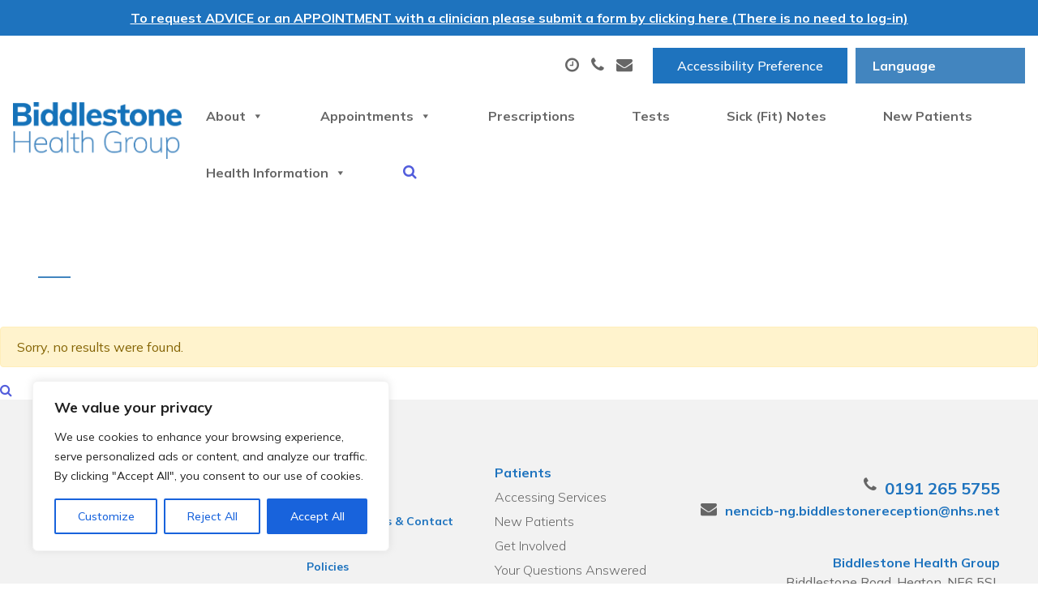

--- FILE ---
content_type: text/html; charset=UTF-8
request_url: https://biddlestonehealthgroup.co.uk/tag/other-languages/
body_size: 31603
content:
<!doctype html>
<html lang="en-GB">
  <head>
  <meta charset="utf-8">
  <meta http-equiv="x-ua-compatible" content="ie=edge">
  <meta name="viewport" content="width=device-width, initial-scale=1, shrink-to-fit=no">
  <title>Other languages &#8211; Biddlestone Health Group</title>
<meta name='robots' content='max-image-preview:large' />
<link rel='dns-prefetch' href='//widget.tagembed.com' />
<link rel='dns-prefetch' href='//www.googletagmanager.com' />
<link rel='dns-prefetch' href='//s.w.org' />
<link rel="alternate" type="application/rss+xml" title="Biddlestone Health Group &raquo; Other languages Tag Feed" href="https://biddlestonehealthgroup.co.uk/tag/other-languages/feed/" />
<script type="text/javascript">
window._wpemojiSettings = {"baseUrl":"https:\/\/s.w.org\/images\/core\/emoji\/14.0.0\/72x72\/","ext":".png","svgUrl":"https:\/\/s.w.org\/images\/core\/emoji\/14.0.0\/svg\/","svgExt":".svg","source":{"concatemoji":"https:\/\/biddlestonehealthgroup.co.uk\/wp-includes\/js\/wp-emoji-release.min.js?ver=6.0.11"}};
/*! This file is auto-generated */
!function(e,a,t){var n,r,o,i=a.createElement("canvas"),p=i.getContext&&i.getContext("2d");function s(e,t){var a=String.fromCharCode,e=(p.clearRect(0,0,i.width,i.height),p.fillText(a.apply(this,e),0,0),i.toDataURL());return p.clearRect(0,0,i.width,i.height),p.fillText(a.apply(this,t),0,0),e===i.toDataURL()}function c(e){var t=a.createElement("script");t.src=e,t.defer=t.type="text/javascript",a.getElementsByTagName("head")[0].appendChild(t)}for(o=Array("flag","emoji"),t.supports={everything:!0,everythingExceptFlag:!0},r=0;r<o.length;r++)t.supports[o[r]]=function(e){if(!p||!p.fillText)return!1;switch(p.textBaseline="top",p.font="600 32px Arial",e){case"flag":return s([127987,65039,8205,9895,65039],[127987,65039,8203,9895,65039])?!1:!s([55356,56826,55356,56819],[55356,56826,8203,55356,56819])&&!s([55356,57332,56128,56423,56128,56418,56128,56421,56128,56430,56128,56423,56128,56447],[55356,57332,8203,56128,56423,8203,56128,56418,8203,56128,56421,8203,56128,56430,8203,56128,56423,8203,56128,56447]);case"emoji":return!s([129777,127995,8205,129778,127999],[129777,127995,8203,129778,127999])}return!1}(o[r]),t.supports.everything=t.supports.everything&&t.supports[o[r]],"flag"!==o[r]&&(t.supports.everythingExceptFlag=t.supports.everythingExceptFlag&&t.supports[o[r]]);t.supports.everythingExceptFlag=t.supports.everythingExceptFlag&&!t.supports.flag,t.DOMReady=!1,t.readyCallback=function(){t.DOMReady=!0},t.supports.everything||(n=function(){t.readyCallback()},a.addEventListener?(a.addEventListener("DOMContentLoaded",n,!1),e.addEventListener("load",n,!1)):(e.attachEvent("onload",n),a.attachEvent("onreadystatechange",function(){"complete"===a.readyState&&t.readyCallback()})),(e=t.source||{}).concatemoji?c(e.concatemoji):e.wpemoji&&e.twemoji&&(c(e.twemoji),c(e.wpemoji)))}(window,document,window._wpemojiSettings);
</script>
<style type="text/css">
img.wp-smiley,
img.emoji {
	display: inline !important;
	border: none !important;
	box-shadow: none !important;
	height: 1em !important;
	width: 1em !important;
	margin: 0 0.07em !important;
	vertical-align: -0.1em !important;
	background: none !important;
	padding: 0 !important;
}
</style>
	<link rel='stylesheet' id='wgs2-css'  href='https://biddlestonehealthgroup.co.uk/wp-content/plugins/wp-google-search/wgs2.css?ver=6.0.11' type='text/css' media='all' />
<link rel='stylesheet' id='gtranslate-style-css'  href='https://biddlestonehealthgroup.co.uk/wp-content/plugins/gtranslate/gtranslate-style24.css?ver=6.0.11' type='text/css' media='all' />
<link rel='stylesheet' id='wp-block-library-css'  href='https://biddlestonehealthgroup.co.uk/wp-includes/css/dist/block-library/style.min.css?ver=6.0.11' type='text/css' media='all' />
<style id='global-styles-inline-css' type='text/css'>
body{--wp--preset--color--black: #000000;--wp--preset--color--cyan-bluish-gray: #abb8c3;--wp--preset--color--white: #ffffff;--wp--preset--color--pale-pink: #f78da7;--wp--preset--color--vivid-red: #cf2e2e;--wp--preset--color--luminous-vivid-orange: #ff6900;--wp--preset--color--luminous-vivid-amber: #fcb900;--wp--preset--color--light-green-cyan: #7bdcb5;--wp--preset--color--vivid-green-cyan: #00d084;--wp--preset--color--pale-cyan-blue: #8ed1fc;--wp--preset--color--vivid-cyan-blue: #0693e3;--wp--preset--color--vivid-purple: #9b51e0;--wp--preset--gradient--vivid-cyan-blue-to-vivid-purple: linear-gradient(135deg,rgba(6,147,227,1) 0%,rgb(155,81,224) 100%);--wp--preset--gradient--light-green-cyan-to-vivid-green-cyan: linear-gradient(135deg,rgb(122,220,180) 0%,rgb(0,208,130) 100%);--wp--preset--gradient--luminous-vivid-amber-to-luminous-vivid-orange: linear-gradient(135deg,rgba(252,185,0,1) 0%,rgba(255,105,0,1) 100%);--wp--preset--gradient--luminous-vivid-orange-to-vivid-red: linear-gradient(135deg,rgba(255,105,0,1) 0%,rgb(207,46,46) 100%);--wp--preset--gradient--very-light-gray-to-cyan-bluish-gray: linear-gradient(135deg,rgb(238,238,238) 0%,rgb(169,184,195) 100%);--wp--preset--gradient--cool-to-warm-spectrum: linear-gradient(135deg,rgb(74,234,220) 0%,rgb(151,120,209) 20%,rgb(207,42,186) 40%,rgb(238,44,130) 60%,rgb(251,105,98) 80%,rgb(254,248,76) 100%);--wp--preset--gradient--blush-light-purple: linear-gradient(135deg,rgb(255,206,236) 0%,rgb(152,150,240) 100%);--wp--preset--gradient--blush-bordeaux: linear-gradient(135deg,rgb(254,205,165) 0%,rgb(254,45,45) 50%,rgb(107,0,62) 100%);--wp--preset--gradient--luminous-dusk: linear-gradient(135deg,rgb(255,203,112) 0%,rgb(199,81,192) 50%,rgb(65,88,208) 100%);--wp--preset--gradient--pale-ocean: linear-gradient(135deg,rgb(255,245,203) 0%,rgb(182,227,212) 50%,rgb(51,167,181) 100%);--wp--preset--gradient--electric-grass: linear-gradient(135deg,rgb(202,248,128) 0%,rgb(113,206,126) 100%);--wp--preset--gradient--midnight: linear-gradient(135deg,rgb(2,3,129) 0%,rgb(40,116,252) 100%);--wp--preset--duotone--dark-grayscale: url('#wp-duotone-dark-grayscale');--wp--preset--duotone--grayscale: url('#wp-duotone-grayscale');--wp--preset--duotone--purple-yellow: url('#wp-duotone-purple-yellow');--wp--preset--duotone--blue-red: url('#wp-duotone-blue-red');--wp--preset--duotone--midnight: url('#wp-duotone-midnight');--wp--preset--duotone--magenta-yellow: url('#wp-duotone-magenta-yellow');--wp--preset--duotone--purple-green: url('#wp-duotone-purple-green');--wp--preset--duotone--blue-orange: url('#wp-duotone-blue-orange');--wp--preset--font-size--small: 13px;--wp--preset--font-size--medium: 20px;--wp--preset--font-size--large: 36px;--wp--preset--font-size--x-large: 42px;}.has-black-color{color: var(--wp--preset--color--black) !important;}.has-cyan-bluish-gray-color{color: var(--wp--preset--color--cyan-bluish-gray) !important;}.has-white-color{color: var(--wp--preset--color--white) !important;}.has-pale-pink-color{color: var(--wp--preset--color--pale-pink) !important;}.has-vivid-red-color{color: var(--wp--preset--color--vivid-red) !important;}.has-luminous-vivid-orange-color{color: var(--wp--preset--color--luminous-vivid-orange) !important;}.has-luminous-vivid-amber-color{color: var(--wp--preset--color--luminous-vivid-amber) !important;}.has-light-green-cyan-color{color: var(--wp--preset--color--light-green-cyan) !important;}.has-vivid-green-cyan-color{color: var(--wp--preset--color--vivid-green-cyan) !important;}.has-pale-cyan-blue-color{color: var(--wp--preset--color--pale-cyan-blue) !important;}.has-vivid-cyan-blue-color{color: var(--wp--preset--color--vivid-cyan-blue) !important;}.has-vivid-purple-color{color: var(--wp--preset--color--vivid-purple) !important;}.has-black-background-color{background-color: var(--wp--preset--color--black) !important;}.has-cyan-bluish-gray-background-color{background-color: var(--wp--preset--color--cyan-bluish-gray) !important;}.has-white-background-color{background-color: var(--wp--preset--color--white) !important;}.has-pale-pink-background-color{background-color: var(--wp--preset--color--pale-pink) !important;}.has-vivid-red-background-color{background-color: var(--wp--preset--color--vivid-red) !important;}.has-luminous-vivid-orange-background-color{background-color: var(--wp--preset--color--luminous-vivid-orange) !important;}.has-luminous-vivid-amber-background-color{background-color: var(--wp--preset--color--luminous-vivid-amber) !important;}.has-light-green-cyan-background-color{background-color: var(--wp--preset--color--light-green-cyan) !important;}.has-vivid-green-cyan-background-color{background-color: var(--wp--preset--color--vivid-green-cyan) !important;}.has-pale-cyan-blue-background-color{background-color: var(--wp--preset--color--pale-cyan-blue) !important;}.has-vivid-cyan-blue-background-color{background-color: var(--wp--preset--color--vivid-cyan-blue) !important;}.has-vivid-purple-background-color{background-color: var(--wp--preset--color--vivid-purple) !important;}.has-black-border-color{border-color: var(--wp--preset--color--black) !important;}.has-cyan-bluish-gray-border-color{border-color: var(--wp--preset--color--cyan-bluish-gray) !important;}.has-white-border-color{border-color: var(--wp--preset--color--white) !important;}.has-pale-pink-border-color{border-color: var(--wp--preset--color--pale-pink) !important;}.has-vivid-red-border-color{border-color: var(--wp--preset--color--vivid-red) !important;}.has-luminous-vivid-orange-border-color{border-color: var(--wp--preset--color--luminous-vivid-orange) !important;}.has-luminous-vivid-amber-border-color{border-color: var(--wp--preset--color--luminous-vivid-amber) !important;}.has-light-green-cyan-border-color{border-color: var(--wp--preset--color--light-green-cyan) !important;}.has-vivid-green-cyan-border-color{border-color: var(--wp--preset--color--vivid-green-cyan) !important;}.has-pale-cyan-blue-border-color{border-color: var(--wp--preset--color--pale-cyan-blue) !important;}.has-vivid-cyan-blue-border-color{border-color: var(--wp--preset--color--vivid-cyan-blue) !important;}.has-vivid-purple-border-color{border-color: var(--wp--preset--color--vivid-purple) !important;}.has-vivid-cyan-blue-to-vivid-purple-gradient-background{background: var(--wp--preset--gradient--vivid-cyan-blue-to-vivid-purple) !important;}.has-light-green-cyan-to-vivid-green-cyan-gradient-background{background: var(--wp--preset--gradient--light-green-cyan-to-vivid-green-cyan) !important;}.has-luminous-vivid-amber-to-luminous-vivid-orange-gradient-background{background: var(--wp--preset--gradient--luminous-vivid-amber-to-luminous-vivid-orange) !important;}.has-luminous-vivid-orange-to-vivid-red-gradient-background{background: var(--wp--preset--gradient--luminous-vivid-orange-to-vivid-red) !important;}.has-very-light-gray-to-cyan-bluish-gray-gradient-background{background: var(--wp--preset--gradient--very-light-gray-to-cyan-bluish-gray) !important;}.has-cool-to-warm-spectrum-gradient-background{background: var(--wp--preset--gradient--cool-to-warm-spectrum) !important;}.has-blush-light-purple-gradient-background{background: var(--wp--preset--gradient--blush-light-purple) !important;}.has-blush-bordeaux-gradient-background{background: var(--wp--preset--gradient--blush-bordeaux) !important;}.has-luminous-dusk-gradient-background{background: var(--wp--preset--gradient--luminous-dusk) !important;}.has-pale-ocean-gradient-background{background: var(--wp--preset--gradient--pale-ocean) !important;}.has-electric-grass-gradient-background{background: var(--wp--preset--gradient--electric-grass) !important;}.has-midnight-gradient-background{background: var(--wp--preset--gradient--midnight) !important;}.has-small-font-size{font-size: var(--wp--preset--font-size--small) !important;}.has-medium-font-size{font-size: var(--wp--preset--font-size--medium) !important;}.has-large-font-size{font-size: var(--wp--preset--font-size--large) !important;}.has-x-large-font-size{font-size: var(--wp--preset--font-size--x-large) !important;}
</style>
<link rel='stylesheet' id='display-custom-post-css'  href='https://biddlestonehealthgroup.co.uk/wp-content/plugins/display-custom-post/css/display-custom-post.css?ver=6.0.11' type='text/css' media='all' />
<link rel='stylesheet' id='dcp-layout-css'  href='https://biddlestonehealthgroup.co.uk/wp-content/plugins/display-custom-post/css/dcp-layout.css?ver=6.0.11' type='text/css' media='all' />
<link rel='stylesheet' id='dashicons-css'  href='https://biddlestonehealthgroup.co.uk/wp-includes/css/dashicons.min.css?ver=6.0.11' type='text/css' media='all' />
<link rel='stylesheet' id='post-views-counter-frontend-css'  href='https://biddlestonehealthgroup.co.uk/wp-content/plugins/post-views-counter/css/frontend.css?ver=1.3.11' type='text/css' media='all' />
<link rel='stylesheet' id='wp-show-posts-css'  href='https://biddlestonehealthgroup.co.uk/wp-content/plugins/wp-show-posts/css/wp-show-posts-min.css?ver=1.1.4' type='text/css' media='all' />
<link rel='stylesheet' id='wpos-slick-style-css'  href='https://biddlestonehealthgroup.co.uk/wp-content/plugins/wp-slick-slider-and-image-carousel/assets/css/slick.css?ver=3.4' type='text/css' media='all' />
<link rel='stylesheet' id='wpsisac-public-style-css'  href='https://biddlestonehealthgroup.co.uk/wp-content/plugins/wp-slick-slider-and-image-carousel/assets/css/wpsisac-public.css?ver=3.4' type='text/css' media='all' />
<link rel='stylesheet' id='sage/main.css-css'  href='https://biddlestonehealthgroup.co.uk/wp-content/themes/Thrive/dist/styles/main_9f528129.css' type='text/css' media='all' />
<script type='text/javascript' src='https://biddlestonehealthgroup.co.uk/wp-includes/js/jquery/jquery.min.js?ver=3.6.0' id='jquery-core-js'></script>
<script type='text/javascript' src='https://biddlestonehealthgroup.co.uk/wp-includes/js/jquery/jquery-migrate.min.js?ver=3.3.2' id='jquery-migrate-js'></script>
<script type='text/javascript' id='cookie-law-info-js-extra'>
/* <![CDATA[ */
var _ckyConfig = {"_ipData":[],"_assetsURL":"https:\/\/biddlestonehealthgroup.co.uk\/wp-content\/plugins\/cookie-law-info\/lite\/frontend\/images\/","_publicURL":"https:\/\/biddlestonehealthgroup.co.uk","_expiry":"365","_categories":[{"name":"Necessary","slug":"necessary","isNecessary":true,"ccpaDoNotSell":true,"cookies":[],"active":true,"defaultConsent":{"gdpr":true,"ccpa":true}},{"name":"Functional","slug":"functional","isNecessary":false,"ccpaDoNotSell":true,"cookies":[],"active":true,"defaultConsent":{"gdpr":false,"ccpa":false}},{"name":"Analytics","slug":"analytics","isNecessary":false,"ccpaDoNotSell":true,"cookies":[],"active":true,"defaultConsent":{"gdpr":false,"ccpa":false}},{"name":"Performance","slug":"performance","isNecessary":false,"ccpaDoNotSell":true,"cookies":[],"active":true,"defaultConsent":{"gdpr":false,"ccpa":false}},{"name":"Advertisement","slug":"advertisement","isNecessary":false,"ccpaDoNotSell":true,"cookies":[],"active":true,"defaultConsent":{"gdpr":false,"ccpa":false}}],"_activeLaw":"gdpr","_rootDomain":"","_block":"1","_showBanner":"1","_bannerConfig":{"settings":{"type":"box","preferenceCenterType":"popup","position":"bottom-left","applicableLaw":"gdpr"},"behaviours":{"reloadBannerOnAccept":false,"loadAnalyticsByDefault":false,"animations":{"onLoad":"animate","onHide":"sticky"}},"config":{"revisitConsent":{"status":true,"tag":"revisit-consent","position":"bottom-left","meta":{"url":"#"},"styles":{"background-color":"#0056A7"},"elements":{"title":{"type":"text","tag":"revisit-consent-title","status":true,"styles":{"color":"#0056a7"}}}},"preferenceCenter":{"toggle":{"status":true,"tag":"detail-category-toggle","type":"toggle","states":{"active":{"styles":{"background-color":"#1863DC"}},"inactive":{"styles":{"background-color":"#D0D5D2"}}}}},"categoryPreview":{"status":false,"toggle":{"status":true,"tag":"detail-category-preview-toggle","type":"toggle","states":{"active":{"styles":{"background-color":"#1863DC"}},"inactive":{"styles":{"background-color":"#D0D5D2"}}}}},"videoPlaceholder":{"status":true,"styles":{"background-color":"#000000","border-color":"#000000","color":"#ffffff"}},"readMore":{"status":false,"tag":"readmore-button","type":"link","meta":{"noFollow":true,"newTab":true},"styles":{"color":"#1863DC","background-color":"transparent","border-color":"transparent"}},"auditTable":{"status":true},"optOption":{"status":true,"toggle":{"status":true,"tag":"optout-option-toggle","type":"toggle","states":{"active":{"styles":{"background-color":"#1863dc"}},"inactive":{"styles":{"background-color":"#FFFFFF"}}}}}}},"_version":"3.1.8","_logConsent":"1","_tags":[{"tag":"accept-button","styles":{"color":"#FFFFFF","background-color":"#1863DC","border-color":"#1863DC"}},{"tag":"reject-button","styles":{"color":"#1863DC","background-color":"transparent","border-color":"#1863DC"}},{"tag":"settings-button","styles":{"color":"#1863DC","background-color":"transparent","border-color":"#1863DC"}},{"tag":"readmore-button","styles":{"color":"#1863DC","background-color":"transparent","border-color":"transparent"}},{"tag":"donotsell-button","styles":{"color":"#1863DC","background-color":"transparent","border-color":"transparent"}},{"tag":"accept-button","styles":{"color":"#FFFFFF","background-color":"#1863DC","border-color":"#1863DC"}},{"tag":"revisit-consent","styles":{"background-color":"#0056A7"}}],"_shortCodes":[{"key":"cky_readmore","content":"<a href=\"#\" class=\"cky-policy\" aria-label=\"Cookie Policy\" target=\"_blank\" rel=\"noopener\" data-cky-tag=\"readmore-button\">Cookie Policy<\/a>","tag":"readmore-button","status":false,"attributes":{"rel":"nofollow","target":"_blank"}},{"key":"cky_show_desc","content":"<button class=\"cky-show-desc-btn\" data-cky-tag=\"show-desc-button\" aria-label=\"Show more\">Show more<\/button>","tag":"show-desc-button","status":true,"attributes":[]},{"key":"cky_hide_desc","content":"<button class=\"cky-show-desc-btn\" data-cky-tag=\"hide-desc-button\" aria-label=\"Show less\">Show less<\/button>","tag":"hide-desc-button","status":true,"attributes":[]},{"key":"cky_category_toggle_label","content":"[cky_{{status}}_category_label] [cky_preference_{{category_slug}}_title]","tag":"","status":true,"attributes":[]},{"key":"cky_enable_category_label","content":"Enable","tag":"","status":true,"attributes":[]},{"key":"cky_disable_category_label","content":"Disable","tag":"","status":true,"attributes":[]},{"key":"cky_video_placeholder","content":"<div class=\"video-placeholder-normal\" data-cky-tag=\"video-placeholder\" id=\"[UNIQUEID]\"><p class=\"video-placeholder-text-normal\" data-cky-tag=\"placeholder-title\">Please accept cookies to access this content<\/p><\/div>","tag":"","status":true,"attributes":[]},{"key":"cky_enable_optout_label","content":"Enable","tag":"","status":true,"attributes":[]},{"key":"cky_disable_optout_label","content":"Disable","tag":"","status":true,"attributes":[]},{"key":"cky_optout_toggle_label","content":"[cky_{{status}}_optout_label] [cky_optout_option_title]","tag":"","status":true,"attributes":[]},{"key":"cky_optout_option_title","content":"Do Not Sell or Share My Personal Information","tag":"","status":true,"attributes":[]},{"key":"cky_optout_close_label","content":"Close","tag":"","status":true,"attributes":[]}],"_rtl":"","_providersToBlock":[]};
var _ckyStyles = {"css":".cky-overlay{background: #000000; opacity: 0.4; position: fixed; top: 0; left: 0; width: 100%; height: 100%; z-index: 99999999;}.cky-hide{display: none;}.cky-btn-revisit-wrapper{display: flex; align-items: center; justify-content: center; background: #0056a7; width: 45px; height: 45px; border-radius: 50%; position: fixed; z-index: 999999; cursor: pointer;}.cky-revisit-bottom-left{bottom: 15px; left: 15px;}.cky-revisit-bottom-right{bottom: 15px; right: 15px;}.cky-btn-revisit-wrapper .cky-btn-revisit{display: flex; align-items: center; justify-content: center; background: none; border: none; cursor: pointer; position: relative; margin: 0; padding: 0;}.cky-btn-revisit-wrapper .cky-btn-revisit img{max-width: fit-content; margin: 0; height: 30px; width: 30px;}.cky-revisit-bottom-left:hover::before{content: attr(data-tooltip); position: absolute; background: #4e4b66; color: #ffffff; left: calc(100% + 7px); font-size: 12px; line-height: 16px; width: max-content; padding: 4px 8px; border-radius: 4px;}.cky-revisit-bottom-left:hover::after{position: absolute; content: \"\"; border: 5px solid transparent; left: calc(100% + 2px); border-left-width: 0; border-right-color: #4e4b66;}.cky-revisit-bottom-right:hover::before{content: attr(data-tooltip); position: absolute; background: #4e4b66; color: #ffffff; right: calc(100% + 7px); font-size: 12px; line-height: 16px; width: max-content; padding: 4px 8px; border-radius: 4px;}.cky-revisit-bottom-right:hover::after{position: absolute; content: \"\"; border: 5px solid transparent; right: calc(100% + 2px); border-right-width: 0; border-left-color: #4e4b66;}.cky-revisit-hide{display: none;}.cky-consent-container{position: fixed; width: 440px; box-sizing: border-box; z-index: 9999999; border-radius: 6px;}.cky-consent-container .cky-consent-bar{background: #ffffff; border: 1px solid; padding: 20px 26px; box-shadow: 0 -1px 10px 0 #acabab4d; border-radius: 6px;}.cky-box-bottom-left{bottom: 40px; left: 40px;}.cky-box-bottom-right{bottom: 40px; right: 40px;}.cky-box-top-left{top: 40px; left: 40px;}.cky-box-top-right{top: 40px; right: 40px;}.cky-custom-brand-logo-wrapper .cky-custom-brand-logo{width: 100px; height: auto; margin: 0 0 12px 0;}.cky-notice .cky-title{color: #212121; font-weight: 700; font-size: 18px; line-height: 24px; margin: 0 0 12px 0;}.cky-notice-des *,.cky-preference-content-wrapper *,.cky-accordion-header-des *,.cky-gpc-wrapper .cky-gpc-desc *{font-size: 14px;}.cky-notice-des{color: #212121; font-size: 14px; line-height: 24px; font-weight: 400;}.cky-notice-des img{height: 25px; width: 25px;}.cky-consent-bar .cky-notice-des p,.cky-gpc-wrapper .cky-gpc-desc p,.cky-preference-body-wrapper .cky-preference-content-wrapper p,.cky-accordion-header-wrapper .cky-accordion-header-des p,.cky-cookie-des-table li div:last-child p{color: inherit; margin-top: 0; overflow-wrap: break-word;}.cky-notice-des P:last-child,.cky-preference-content-wrapper p:last-child,.cky-cookie-des-table li div:last-child p:last-child,.cky-gpc-wrapper .cky-gpc-desc p:last-child{margin-bottom: 0;}.cky-notice-des a.cky-policy,.cky-notice-des button.cky-policy{font-size: 14px; color: #1863dc; white-space: nowrap; cursor: pointer; background: transparent; border: 1px solid; text-decoration: underline;}.cky-notice-des button.cky-policy{padding: 0;}.cky-notice-des a.cky-policy:focus-visible,.cky-notice-des button.cky-policy:focus-visible,.cky-preference-content-wrapper .cky-show-desc-btn:focus-visible,.cky-accordion-header .cky-accordion-btn:focus-visible,.cky-preference-header .cky-btn-close:focus-visible,.cky-switch input[type=\"checkbox\"]:focus-visible,.cky-footer-wrapper a:focus-visible,.cky-btn:focus-visible{outline: 2px solid #1863dc; outline-offset: 2px;}.cky-btn:focus:not(:focus-visible),.cky-accordion-header .cky-accordion-btn:focus:not(:focus-visible),.cky-preference-content-wrapper .cky-show-desc-btn:focus:not(:focus-visible),.cky-btn-revisit-wrapper .cky-btn-revisit:focus:not(:focus-visible),.cky-preference-header .cky-btn-close:focus:not(:focus-visible),.cky-consent-bar .cky-banner-btn-close:focus:not(:focus-visible){outline: 0;}button.cky-show-desc-btn:not(:hover):not(:active){color: #1863dc; background: transparent;}button.cky-accordion-btn:not(:hover):not(:active),button.cky-banner-btn-close:not(:hover):not(:active),button.cky-btn-revisit:not(:hover):not(:active),button.cky-btn-close:not(:hover):not(:active){background: transparent;}.cky-consent-bar button:hover,.cky-modal.cky-modal-open button:hover,.cky-consent-bar button:focus,.cky-modal.cky-modal-open button:focus{text-decoration: none;}.cky-notice-btn-wrapper{display: flex; justify-content: flex-start; align-items: center; flex-wrap: wrap; margin-top: 16px;}.cky-notice-btn-wrapper .cky-btn{text-shadow: none; box-shadow: none;}.cky-btn{flex: auto; max-width: 100%; font-size: 14px; font-family: inherit; line-height: 24px; padding: 8px; font-weight: 500; margin: 0 8px 0 0; border-radius: 2px; cursor: pointer; text-align: center; text-transform: none; min-height: 0;}.cky-btn:hover{opacity: 0.8;}.cky-btn-customize{color: #1863dc; background: transparent; border: 2px solid #1863dc;}.cky-btn-reject{color: #1863dc; background: transparent; border: 2px solid #1863dc;}.cky-btn-accept{background: #1863dc; color: #ffffff; border: 2px solid #1863dc;}.cky-btn:last-child{margin-right: 0;}@media (max-width: 576px){.cky-box-bottom-left{bottom: 0; left: 0;}.cky-box-bottom-right{bottom: 0; right: 0;}.cky-box-top-left{top: 0; left: 0;}.cky-box-top-right{top: 0; right: 0;}}@media (max-width: 440px){.cky-box-bottom-left, .cky-box-bottom-right, .cky-box-top-left, .cky-box-top-right{width: 100%; max-width: 100%;}.cky-consent-container .cky-consent-bar{padding: 20px 0;}.cky-custom-brand-logo-wrapper, .cky-notice .cky-title, .cky-notice-des, .cky-notice-btn-wrapper{padding: 0 24px;}.cky-notice-des{max-height: 40vh; overflow-y: scroll;}.cky-notice-btn-wrapper{flex-direction: column; margin-top: 0;}.cky-btn{width: 100%; margin: 10px 0 0 0;}.cky-notice-btn-wrapper .cky-btn-customize{order: 2;}.cky-notice-btn-wrapper .cky-btn-reject{order: 3;}.cky-notice-btn-wrapper .cky-btn-accept{order: 1; margin-top: 16px;}}@media (max-width: 352px){.cky-notice .cky-title{font-size: 16px;}.cky-notice-des *{font-size: 12px;}.cky-notice-des, .cky-btn{font-size: 12px;}}.cky-modal.cky-modal-open{display: flex; visibility: visible; -webkit-transform: translate(-50%, -50%); -moz-transform: translate(-50%, -50%); -ms-transform: translate(-50%, -50%); -o-transform: translate(-50%, -50%); transform: translate(-50%, -50%); top: 50%; left: 50%; transition: all 1s ease;}.cky-modal{box-shadow: 0 32px 68px rgba(0, 0, 0, 0.3); margin: 0 auto; position: fixed; max-width: 100%; background: #ffffff; top: 50%; box-sizing: border-box; border-radius: 6px; z-index: 999999999; color: #212121; -webkit-transform: translate(-50%, 100%); -moz-transform: translate(-50%, 100%); -ms-transform: translate(-50%, 100%); -o-transform: translate(-50%, 100%); transform: translate(-50%, 100%); visibility: hidden; transition: all 0s ease;}.cky-preference-center{max-height: 79vh; overflow: hidden; width: 845px; overflow: hidden; flex: 1 1 0; display: flex; flex-direction: column; border-radius: 6px;}.cky-preference-header{display: flex; align-items: center; justify-content: space-between; padding: 22px 24px; border-bottom: 1px solid;}.cky-preference-header .cky-preference-title{font-size: 18px; font-weight: 700; line-height: 24px;}.cky-preference-header .cky-btn-close{margin: 0; cursor: pointer; vertical-align: middle; padding: 0; background: none; border: none; width: auto; height: auto; min-height: 0; line-height: 0; text-shadow: none; box-shadow: none;}.cky-preference-header .cky-btn-close img{margin: 0; height: 10px; width: 10px;}.cky-preference-body-wrapper{padding: 0 24px; flex: 1; overflow: auto; box-sizing: border-box;}.cky-preference-content-wrapper,.cky-gpc-wrapper .cky-gpc-desc{font-size: 14px; line-height: 24px; font-weight: 400; padding: 12px 0;}.cky-preference-content-wrapper{border-bottom: 1px solid;}.cky-preference-content-wrapper img{height: 25px; width: 25px;}.cky-preference-content-wrapper .cky-show-desc-btn{font-size: 14px; font-family: inherit; color: #1863dc; text-decoration: none; line-height: 24px; padding: 0; margin: 0; white-space: nowrap; cursor: pointer; background: transparent; border-color: transparent; text-transform: none; min-height: 0; text-shadow: none; box-shadow: none;}.cky-accordion-wrapper{margin-bottom: 10px;}.cky-accordion{border-bottom: 1px solid;}.cky-accordion:last-child{border-bottom: none;}.cky-accordion .cky-accordion-item{display: flex; margin-top: 10px;}.cky-accordion .cky-accordion-body{display: none;}.cky-accordion.cky-accordion-active .cky-accordion-body{display: block; padding: 0 22px; margin-bottom: 16px;}.cky-accordion-header-wrapper{cursor: pointer; width: 100%;}.cky-accordion-item .cky-accordion-header{display: flex; justify-content: space-between; align-items: center;}.cky-accordion-header .cky-accordion-btn{font-size: 16px; font-family: inherit; color: #212121; line-height: 24px; background: none; border: none; font-weight: 700; padding: 0; margin: 0; cursor: pointer; text-transform: none; min-height: 0; text-shadow: none; box-shadow: none;}.cky-accordion-header .cky-always-active{color: #008000; font-weight: 600; line-height: 24px; font-size: 14px;}.cky-accordion-header-des{font-size: 14px; line-height: 24px; margin: 10px 0 16px 0;}.cky-accordion-chevron{margin-right: 22px; position: relative; cursor: pointer;}.cky-accordion-chevron-hide{display: none;}.cky-accordion .cky-accordion-chevron i::before{content: \"\"; position: absolute; border-right: 1.4px solid; border-bottom: 1.4px solid; border-color: inherit; height: 6px; width: 6px; -webkit-transform: rotate(-45deg); -moz-transform: rotate(-45deg); -ms-transform: rotate(-45deg); -o-transform: rotate(-45deg); transform: rotate(-45deg); transition: all 0.2s ease-in-out; top: 8px;}.cky-accordion.cky-accordion-active .cky-accordion-chevron i::before{-webkit-transform: rotate(45deg); -moz-transform: rotate(45deg); -ms-transform: rotate(45deg); -o-transform: rotate(45deg); transform: rotate(45deg);}.cky-audit-table{background: #f4f4f4; border-radius: 6px;}.cky-audit-table .cky-empty-cookies-text{color: inherit; font-size: 12px; line-height: 24px; margin: 0; padding: 10px;}.cky-audit-table .cky-cookie-des-table{font-size: 12px; line-height: 24px; font-weight: normal; padding: 15px 10px; border-bottom: 1px solid; border-bottom-color: inherit; margin: 0;}.cky-audit-table .cky-cookie-des-table:last-child{border-bottom: none;}.cky-audit-table .cky-cookie-des-table li{list-style-type: none; display: flex; padding: 3px 0;}.cky-audit-table .cky-cookie-des-table li:first-child{padding-top: 0;}.cky-cookie-des-table li div:first-child{width: 100px; font-weight: 600; word-break: break-word; word-wrap: break-word;}.cky-cookie-des-table li div:last-child{flex: 1; word-break: break-word; word-wrap: break-word; margin-left: 8px;}.cky-footer-shadow{display: block; width: 100%; height: 40px; background: linear-gradient(180deg, rgba(255, 255, 255, 0) 0%, #ffffff 100%); position: absolute; bottom: calc(100% - 1px);}.cky-footer-wrapper{position: relative;}.cky-prefrence-btn-wrapper{display: flex; flex-wrap: wrap; align-items: center; justify-content: center; padding: 22px 24px; border-top: 1px solid;}.cky-prefrence-btn-wrapper .cky-btn{flex: auto; max-width: 100%; text-shadow: none; box-shadow: none;}.cky-btn-preferences{color: #1863dc; background: transparent; border: 2px solid #1863dc;}.cky-preference-header,.cky-preference-body-wrapper,.cky-preference-content-wrapper,.cky-accordion-wrapper,.cky-accordion,.cky-accordion-wrapper,.cky-footer-wrapper,.cky-prefrence-btn-wrapper{border-color: inherit;}@media (max-width: 845px){.cky-modal{max-width: calc(100% - 16px);}}@media (max-width: 576px){.cky-modal{max-width: 100%;}.cky-preference-center{max-height: 100vh;}.cky-prefrence-btn-wrapper{flex-direction: column;}.cky-accordion.cky-accordion-active .cky-accordion-body{padding-right: 0;}.cky-prefrence-btn-wrapper .cky-btn{width: 100%; margin: 10px 0 0 0;}.cky-prefrence-btn-wrapper .cky-btn-reject{order: 3;}.cky-prefrence-btn-wrapper .cky-btn-accept{order: 1; margin-top: 0;}.cky-prefrence-btn-wrapper .cky-btn-preferences{order: 2;}}@media (max-width: 425px){.cky-accordion-chevron{margin-right: 15px;}.cky-notice-btn-wrapper{margin-top: 0;}.cky-accordion.cky-accordion-active .cky-accordion-body{padding: 0 15px;}}@media (max-width: 352px){.cky-preference-header .cky-preference-title{font-size: 16px;}.cky-preference-header{padding: 16px 24px;}.cky-preference-content-wrapper *, .cky-accordion-header-des *{font-size: 12px;}.cky-preference-content-wrapper, .cky-preference-content-wrapper .cky-show-more, .cky-accordion-header .cky-always-active, .cky-accordion-header-des, .cky-preference-content-wrapper .cky-show-desc-btn, .cky-notice-des a.cky-policy{font-size: 12px;}.cky-accordion-header .cky-accordion-btn{font-size: 14px;}}.cky-switch{display: flex;}.cky-switch input[type=\"checkbox\"]{position: relative; width: 44px; height: 24px; margin: 0; background: #d0d5d2; -webkit-appearance: none; border-radius: 50px; cursor: pointer; outline: 0; border: none; top: 0;}.cky-switch input[type=\"checkbox\"]:checked{background: #1863dc;}.cky-switch input[type=\"checkbox\"]:before{position: absolute; content: \"\"; height: 20px; width: 20px; left: 2px; bottom: 2px; border-radius: 50%; background-color: white; -webkit-transition: 0.4s; transition: 0.4s; margin: 0;}.cky-switch input[type=\"checkbox\"]:after{display: none;}.cky-switch input[type=\"checkbox\"]:checked:before{-webkit-transform: translateX(20px); -ms-transform: translateX(20px); transform: translateX(20px);}@media (max-width: 425px){.cky-switch input[type=\"checkbox\"]{width: 38px; height: 21px;}.cky-switch input[type=\"checkbox\"]:before{height: 17px; width: 17px;}.cky-switch input[type=\"checkbox\"]:checked:before{-webkit-transform: translateX(17px); -ms-transform: translateX(17px); transform: translateX(17px);}}.cky-consent-bar .cky-banner-btn-close{position: absolute; right: 9px; top: 5px; background: none; border: none; cursor: pointer; padding: 0; margin: 0; min-height: 0; line-height: 0; height: auto; width: auto; text-shadow: none; box-shadow: none;}.cky-consent-bar .cky-banner-btn-close img{height: 9px; width: 9px; margin: 0;}.cky-notice-group{font-size: 14px; line-height: 24px; font-weight: 400; color: #212121;}.cky-notice-btn-wrapper .cky-btn-do-not-sell{font-size: 14px; line-height: 24px; padding: 6px 0; margin: 0; font-weight: 500; background: none; border-radius: 2px; border: none; cursor: pointer; text-align: left; color: #1863dc; background: transparent; border-color: transparent; box-shadow: none; text-shadow: none;}.cky-consent-bar .cky-banner-btn-close:focus-visible,.cky-notice-btn-wrapper .cky-btn-do-not-sell:focus-visible,.cky-opt-out-btn-wrapper .cky-btn:focus-visible,.cky-opt-out-checkbox-wrapper input[type=\"checkbox\"].cky-opt-out-checkbox:focus-visible{outline: 2px solid #1863dc; outline-offset: 2px;}@media (max-width: 440px){.cky-consent-container{width: 100%;}}@media (max-width: 352px){.cky-notice-des a.cky-policy, .cky-notice-btn-wrapper .cky-btn-do-not-sell{font-size: 12px;}}.cky-opt-out-wrapper{padding: 12px 0;}.cky-opt-out-wrapper .cky-opt-out-checkbox-wrapper{display: flex; align-items: center;}.cky-opt-out-checkbox-wrapper .cky-opt-out-checkbox-label{font-size: 16px; font-weight: 700; line-height: 24px; margin: 0 0 0 12px; cursor: pointer;}.cky-opt-out-checkbox-wrapper input[type=\"checkbox\"].cky-opt-out-checkbox{background-color: #ffffff; border: 1px solid black; width: 20px; height: 18.5px; margin: 0; -webkit-appearance: none; position: relative; display: flex; align-items: center; justify-content: center; border-radius: 2px; cursor: pointer;}.cky-opt-out-checkbox-wrapper input[type=\"checkbox\"].cky-opt-out-checkbox:checked{background-color: #1863dc; border: none;}.cky-opt-out-checkbox-wrapper input[type=\"checkbox\"].cky-opt-out-checkbox:checked::after{left: 6px; bottom: 4px; width: 7px; height: 13px; border: solid #ffffff; border-width: 0 3px 3px 0; border-radius: 2px; -webkit-transform: rotate(45deg); -ms-transform: rotate(45deg); transform: rotate(45deg); content: \"\"; position: absolute; box-sizing: border-box;}.cky-opt-out-checkbox-wrapper.cky-disabled .cky-opt-out-checkbox-label,.cky-opt-out-checkbox-wrapper.cky-disabled input[type=\"checkbox\"].cky-opt-out-checkbox{cursor: no-drop;}.cky-gpc-wrapper{margin: 0 0 0 32px;}.cky-footer-wrapper .cky-opt-out-btn-wrapper{display: flex; flex-wrap: wrap; align-items: center; justify-content: center; padding: 22px 24px;}.cky-opt-out-btn-wrapper .cky-btn{flex: auto; max-width: 100%; text-shadow: none; box-shadow: none;}.cky-opt-out-btn-wrapper .cky-btn-cancel{border: 1px solid #dedfe0; background: transparent; color: #858585;}.cky-opt-out-btn-wrapper .cky-btn-confirm{background: #1863dc; color: #ffffff; border: 1px solid #1863dc;}@media (max-width: 352px){.cky-opt-out-checkbox-wrapper .cky-opt-out-checkbox-label{font-size: 14px;}.cky-gpc-wrapper .cky-gpc-desc, .cky-gpc-wrapper .cky-gpc-desc *{font-size: 12px;}.cky-opt-out-checkbox-wrapper input[type=\"checkbox\"].cky-opt-out-checkbox{width: 16px; height: 16px;}.cky-opt-out-checkbox-wrapper input[type=\"checkbox\"].cky-opt-out-checkbox:checked::after{left: 5px; bottom: 4px; width: 3px; height: 9px;}.cky-gpc-wrapper{margin: 0 0 0 28px;}}.video-placeholder-youtube{background-size: 100% 100%; background-position: center; background-repeat: no-repeat; background-color: #b2b0b059; position: relative; display: flex; align-items: center; justify-content: center; max-width: 100%;}.video-placeholder-text-youtube{text-align: center; align-items: center; padding: 10px 16px; background-color: #000000cc; color: #ffffff; border: 1px solid; border-radius: 2px; cursor: pointer;}.video-placeholder-normal{background-image: url(\"\/wp-content\/plugins\/cookie-law-info\/lite\/frontend\/images\/placeholder.svg\"); background-size: 80px; background-position: center; background-repeat: no-repeat; background-color: #b2b0b059; position: relative; display: flex; align-items: flex-end; justify-content: center; max-width: 100%;}.video-placeholder-text-normal{align-items: center; padding: 10px 16px; text-align: center; border: 1px solid; border-radius: 2px; cursor: pointer;}.cky-rtl{direction: rtl; text-align: right;}.cky-rtl .cky-banner-btn-close{left: 9px; right: auto;}.cky-rtl .cky-notice-btn-wrapper .cky-btn:last-child{margin-right: 8px;}.cky-rtl .cky-notice-btn-wrapper .cky-btn:first-child{margin-right: 0;}.cky-rtl .cky-notice-btn-wrapper{margin-left: 0; margin-right: 15px;}.cky-rtl .cky-prefrence-btn-wrapper .cky-btn{margin-right: 8px;}.cky-rtl .cky-prefrence-btn-wrapper .cky-btn:first-child{margin-right: 0;}.cky-rtl .cky-accordion .cky-accordion-chevron i::before{border: none; border-left: 1.4px solid; border-top: 1.4px solid; left: 12px;}.cky-rtl .cky-accordion.cky-accordion-active .cky-accordion-chevron i::before{-webkit-transform: rotate(-135deg); -moz-transform: rotate(-135deg); -ms-transform: rotate(-135deg); -o-transform: rotate(-135deg); transform: rotate(-135deg);}@media (max-width: 768px){.cky-rtl .cky-notice-btn-wrapper{margin-right: 0;}}@media (max-width: 576px){.cky-rtl .cky-notice-btn-wrapper .cky-btn:last-child{margin-right: 0;}.cky-rtl .cky-prefrence-btn-wrapper .cky-btn{margin-right: 0;}.cky-rtl .cky-accordion.cky-accordion-active .cky-accordion-body{padding: 0 22px 0 0;}}@media (max-width: 425px){.cky-rtl .cky-accordion.cky-accordion-active .cky-accordion-body{padding: 0 15px 0 0;}}.cky-rtl .cky-opt-out-btn-wrapper .cky-btn{margin-right: 12px;}.cky-rtl .cky-opt-out-btn-wrapper .cky-btn:first-child{margin-right: 0;}.cky-rtl .cky-opt-out-checkbox-wrapper .cky-opt-out-checkbox-label{margin: 0 12px 0 0;}"};
/* ]]> */
</script>
<script type='text/javascript' src='https://biddlestonehealthgroup.co.uk/wp-content/plugins/cookie-law-info/lite/frontend/js/script.min.js?ver=3.1.8' id='cookie-law-info-js'></script>

<!-- Google tag (gtag.js) snippet added by Site Kit -->
<!-- Google Analytics snippet added by Site Kit -->
<script type='text/javascript' src='https://www.googletagmanager.com/gtag/js?id=GT-NNMVGBT' id='google_gtagjs-js' async></script>
<script type='text/javascript' id='google_gtagjs-js-after'>
window.dataLayer = window.dataLayer || [];function gtag(){dataLayer.push(arguments);}
gtag("set","linker",{"domains":["biddlestonehealthgroup.co.uk"]});
gtag("js", new Date());
gtag("set", "developer_id.dZTNiMT", true);
gtag("config", "GT-NNMVGBT");
 window._googlesitekit = window._googlesitekit || {}; window._googlesitekit.throttledEvents = []; window._googlesitekit.gtagEvent = (name, data) => { var key = JSON.stringify( { name, data } ); if ( !! window._googlesitekit.throttledEvents[ key ] ) { return; } window._googlesitekit.throttledEvents[ key ] = true; setTimeout( () => { delete window._googlesitekit.throttledEvents[ key ]; }, 5 ); gtag( "event", name, { ...data, event_source: "site-kit" } ); }; 
</script>
<link rel="https://api.w.org/" href="https://biddlestonehealthgroup.co.uk/wp-json/" /><link rel="alternate" type="application/json" href="https://biddlestonehealthgroup.co.uk/wp-json/wp/v2/tags/298" /><link rel="EditURI" type="application/rsd+xml" title="RSD" href="https://biddlestonehealthgroup.co.uk/xmlrpc.php?rsd" />
<link rel="wlwmanifest" type="application/wlwmanifest+xml" href="https://biddlestonehealthgroup.co.uk/wp-includes/wlwmanifest.xml" /> 
<meta name="generator" content="WordPress 6.0.11" />
<style id="cky-style-inline">[data-cky-tag]{visibility:hidden;}</style><meta name="generator" content="Site Kit by Google 1.170.0" /><style type="text/css">.recentcomments a{display:inline !important;padding:0 !important;margin:0 !important;}</style><link rel="icon" href="https://biddlestonehealthgroup.co.uk/wp-content/uploads/sites/33/2023/11/cropped-png-transparent-national-health-service-nhs-england-nhs-digital-health-care-hospital-nhs-text-logo-patient-32x32.png" sizes="32x32" />
<link rel="icon" href="https://biddlestonehealthgroup.co.uk/wp-content/uploads/sites/33/2023/11/cropped-png-transparent-national-health-service-nhs-england-nhs-digital-health-care-hospital-nhs-text-logo-patient-192x192.png" sizes="192x192" />
<link rel="apple-touch-icon" href="https://biddlestonehealthgroup.co.uk/wp-content/uploads/sites/33/2023/11/cropped-png-transparent-national-health-service-nhs-england-nhs-digital-health-care-hospital-nhs-text-logo-patient-180x180.png" />
<meta name="msapplication-TileImage" content="https://biddlestonehealthgroup.co.uk/wp-content/uploads/sites/33/2023/11/cropped-png-transparent-national-health-service-nhs-england-nhs-digital-health-care-hospital-nhs-text-logo-patient-270x270.png" />
<style type="text/css">/** Tuesday 18th January 2022 20:44:24 UTC (core) **//** THIS FILE IS AUTOMATICALLY GENERATED - DO NOT MAKE MANUAL EDITS! **//** Custom CSS should be added to Mega Menu > Menu Themes > Custom Styling **/.mega-menu-last-modified-1642538664 { content: 'Tuesday 18th January 2022 20:44:24 UTC'; }#mega-menu-wrap-primary_navigation_footer, #mega-menu-wrap-primary_navigation_footer #mega-menu-primary_navigation_footer, #mega-menu-wrap-primary_navigation_footer #mega-menu-primary_navigation_footer ul.mega-sub-menu, #mega-menu-wrap-primary_navigation_footer #mega-menu-primary_navigation_footer li.mega-menu-item, #mega-menu-wrap-primary_navigation_footer #mega-menu-primary_navigation_footer li.mega-menu-row, #mega-menu-wrap-primary_navigation_footer #mega-menu-primary_navigation_footer li.mega-menu-column, #mega-menu-wrap-primary_navigation_footer #mega-menu-primary_navigation_footer a.mega-menu-link, #mega-menu-wrap-primary_navigation_footer #mega-menu-primary_navigation_footer span.mega-menu-badge {transition: none;border-radius: 0;box-shadow: none;background: none;border: 0;bottom: auto;box-sizing: border-box;clip: auto;color: #666;display: block;float: none;font-family: inherit;font-size: 14px;height: auto;left: auto;line-height: 1.7;list-style-type: none;margin: 0;min-height: auto;max-height: none;min-width: auto;max-width: none;opacity: 1;outline: none;overflow: visible;padding: 0;position: relative;pointer-events: auto;right: auto;text-align: left;text-decoration: none;text-indent: 0;text-transform: none;transform: none;top: auto;vertical-align: baseline;visibility: inherit;width: auto;word-wrap: break-word;white-space: normal;}#mega-menu-wrap-primary_navigation_footer:before, #mega-menu-wrap-primary_navigation_footer #mega-menu-primary_navigation_footer:before, #mega-menu-wrap-primary_navigation_footer #mega-menu-primary_navigation_footer ul.mega-sub-menu:before, #mega-menu-wrap-primary_navigation_footer #mega-menu-primary_navigation_footer li.mega-menu-item:before, #mega-menu-wrap-primary_navigation_footer #mega-menu-primary_navigation_footer li.mega-menu-row:before, #mega-menu-wrap-primary_navigation_footer #mega-menu-primary_navigation_footer li.mega-menu-column:before, #mega-menu-wrap-primary_navigation_footer #mega-menu-primary_navigation_footer a.mega-menu-link:before, #mega-menu-wrap-primary_navigation_footer #mega-menu-primary_navigation_footer span.mega-menu-badge:before, #mega-menu-wrap-primary_navigation_footer:after, #mega-menu-wrap-primary_navigation_footer #mega-menu-primary_navigation_footer:after, #mega-menu-wrap-primary_navigation_footer #mega-menu-primary_navigation_footer ul.mega-sub-menu:after, #mega-menu-wrap-primary_navigation_footer #mega-menu-primary_navigation_footer li.mega-menu-item:after, #mega-menu-wrap-primary_navigation_footer #mega-menu-primary_navigation_footer li.mega-menu-row:after, #mega-menu-wrap-primary_navigation_footer #mega-menu-primary_navigation_footer li.mega-menu-column:after, #mega-menu-wrap-primary_navigation_footer #mega-menu-primary_navigation_footer a.mega-menu-link:after, #mega-menu-wrap-primary_navigation_footer #mega-menu-primary_navigation_footer span.mega-menu-badge:after {display: none;}#mega-menu-wrap-primary_navigation_footer {border-radius: 0;}@media only screen and (min-width: 1px) {#mega-menu-wrap-primary_navigation_footer {background: rgba(255, 255, 255, 0);}}#mega-menu-wrap-primary_navigation_footer.mega-keyboard-navigation .mega-menu-toggle:focus, #mega-menu-wrap-primary_navigation_footer.mega-keyboard-navigation .mega-toggle-block:focus, #mega-menu-wrap-primary_navigation_footer.mega-keyboard-navigation .mega-toggle-block a:focus, #mega-menu-wrap-primary_navigation_footer.mega-keyboard-navigation .mega-toggle-block .mega-search input[type=text]:focus, #mega-menu-wrap-primary_navigation_footer.mega-keyboard-navigation .mega-toggle-block button.mega-toggle-animated:focus, #mega-menu-wrap-primary_navigation_footer.mega-keyboard-navigation #mega-menu-primary_navigation_footer a:focus, #mega-menu-wrap-primary_navigation_footer.mega-keyboard-navigation #mega-menu-primary_navigation_footer input:focus, #mega-menu-wrap-primary_navigation_footer.mega-keyboard-navigation #mega-menu-primary_navigation_footer li.mega-menu-item a.mega-menu-link:focus {outline: 3px solid #109cde;outline-offset: -3px;}#mega-menu-wrap-primary_navigation_footer.mega-keyboard-navigation .mega-toggle-block button.mega-toggle-animated:focus {outline-offset: 2px;}#mega-menu-wrap-primary_navigation_footer.mega-keyboard-navigation > li.mega-menu-item > a.mega-menu-link:focus {background: rgba(255, 255, 255, 0);color: #7ec7b7;font-weight: normal;text-decoration: none;border-color: #fff;}@media only screen and (max-width: 0px) {#mega-menu-wrap-primary_navigation_footer.mega-keyboard-navigation > li.mega-menu-item > a.mega-menu-link:focus {color: #fff;background: #333;}}#mega-menu-wrap-primary_navigation_footer #mega-menu-primary_navigation_footer {visibility: visible;text-align: right;padding: 0px 0px 0px 0px;}#mega-menu-wrap-primary_navigation_footer #mega-menu-primary_navigation_footer a.mega-menu-link {cursor: pointer;display: inline;}#mega-menu-wrap-primary_navigation_footer #mega-menu-primary_navigation_footer a.mega-menu-link .mega-description-group {vertical-align: middle;display: inline-block;transition: none;}#mega-menu-wrap-primary_navigation_footer #mega-menu-primary_navigation_footer a.mega-menu-link .mega-description-group .mega-menu-title, #mega-menu-wrap-primary_navigation_footer #mega-menu-primary_navigation_footer a.mega-menu-link .mega-description-group .mega-menu-description {transition: none;line-height: 1.5;display: block;}#mega-menu-wrap-primary_navigation_footer #mega-menu-primary_navigation_footer a.mega-menu-link .mega-description-group .mega-menu-description {font-style: italic;font-size: 0.8em;text-transform: none;font-weight: normal;}#mega-menu-wrap-primary_navigation_footer #mega-menu-primary_navigation_footer li.mega-menu-megamenu li.mega-menu-item.mega-icon-left.mega-has-description.mega-has-icon > a.mega-menu-link {display: flex;align-items: center;}#mega-menu-wrap-primary_navigation_footer #mega-menu-primary_navigation_footer li.mega-menu-megamenu li.mega-menu-item.mega-icon-left.mega-has-description.mega-has-icon > a.mega-menu-link:before {flex: 0 0 auto;align-self: flex-start;}#mega-menu-wrap-primary_navigation_footer #mega-menu-primary_navigation_footer li.mega-menu-tabbed.mega-menu-megamenu > ul.mega-sub-menu > li.mega-menu-item.mega-icon-left.mega-has-description.mega-has-icon > a.mega-menu-link {display: block;}#mega-menu-wrap-primary_navigation_footer #mega-menu-primary_navigation_footer li.mega-menu-item.mega-icon-top > a.mega-menu-link {display: table-cell;vertical-align: middle;line-height: initial;}#mega-menu-wrap-primary_navigation_footer #mega-menu-primary_navigation_footer li.mega-menu-item.mega-icon-top > a.mega-menu-link:before {display: block;margin: 0 0 6px 0;text-align: center;}#mega-menu-wrap-primary_navigation_footer #mega-menu-primary_navigation_footer li.mega-menu-item.mega-icon-top > a.mega-menu-link > span.mega-title-below {display: inline-block;transition: none;}@media only screen and (max-width: 0px) {#mega-menu-wrap-primary_navigation_footer #mega-menu-primary_navigation_footer > li.mega-menu-item.mega-icon-top > a.mega-menu-link {display: block;line-height: 40px;}#mega-menu-wrap-primary_navigation_footer #mega-menu-primary_navigation_footer > li.mega-menu-item.mega-icon-top > a.mega-menu-link:before {display: inline-block;margin: 0 6px 0 0;text-align: left;}}#mega-menu-wrap-primary_navigation_footer #mega-menu-primary_navigation_footer li.mega-menu-item.mega-icon-right > a.mega-menu-link:before {float: right;margin: 0 0 0 6px;}#mega-menu-wrap-primary_navigation_footer #mega-menu-primary_navigation_footer > li.mega-animating > ul.mega-sub-menu {pointer-events: none;}#mega-menu-wrap-primary_navigation_footer #mega-menu-primary_navigation_footer li.mega-disable-link > a.mega-menu-link, #mega-menu-wrap-primary_navigation_footer #mega-menu-primary_navigation_footer li.mega-menu-megamenu li.mega-disable-link > a.mega-menu-link {cursor: inherit;}#mega-menu-wrap-primary_navigation_footer #mega-menu-primary_navigation_footer li.mega-menu-item-has-children.mega-disable-link > a.mega-menu-link, #mega-menu-wrap-primary_navigation_footer #mega-menu-primary_navigation_footer li.mega-menu-megamenu > li.mega-menu-item-has-children.mega-disable-link > a.mega-menu-link {cursor: pointer;}#mega-menu-wrap-primary_navigation_footer #mega-menu-primary_navigation_footer p {margin-bottom: 10px;}#mega-menu-wrap-primary_navigation_footer #mega-menu-primary_navigation_footer input, #mega-menu-wrap-primary_navigation_footer #mega-menu-primary_navigation_footer img {max-width: 100%;}#mega-menu-wrap-primary_navigation_footer #mega-menu-primary_navigation_footer li.mega-menu-item > ul.mega-sub-menu {display: block;visibility: hidden;opacity: 1;pointer-events: auto;}@media only screen and (max-width: 0px) {#mega-menu-wrap-primary_navigation_footer #mega-menu-primary_navigation_footer li.mega-menu-item > ul.mega-sub-menu {display: none;visibility: visible;opacity: 1;}#mega-menu-wrap-primary_navigation_footer #mega-menu-primary_navigation_footer li.mega-menu-item.mega-toggle-on > ul.mega-sub-menu, #mega-menu-wrap-primary_navigation_footer #mega-menu-primary_navigation_footer li.mega-menu-megamenu.mega-menu-item.mega-toggle-on ul.mega-sub-menu {display: block;}#mega-menu-wrap-primary_navigation_footer #mega-menu-primary_navigation_footer li.mega-menu-megamenu.mega-menu-item.mega-toggle-on li.mega-hide-sub-menu-on-mobile > ul.mega-sub-menu, #mega-menu-wrap-primary_navigation_footer #mega-menu-primary_navigation_footer li.mega-hide-sub-menu-on-mobile > ul.mega-sub-menu {display: none;}}@media only screen and (min-width: 1px) {#mega-menu-wrap-primary_navigation_footer #mega-menu-primary_navigation_footer[data-effect="fade"] li.mega-menu-item > ul.mega-sub-menu {opacity: 0;transition: opacity 200ms ease-in, visibility 200ms ease-in;}#mega-menu-wrap-primary_navigation_footer #mega-menu-primary_navigation_footer[data-effect="fade"].mega-no-js li.mega-menu-item:hover > ul.mega-sub-menu, #mega-menu-wrap-primary_navigation_footer #mega-menu-primary_navigation_footer[data-effect="fade"].mega-no-js li.mega-menu-item:focus > ul.mega-sub-menu, #mega-menu-wrap-primary_navigation_footer #mega-menu-primary_navigation_footer[data-effect="fade"] li.mega-menu-item.mega-toggle-on > ul.mega-sub-menu, #mega-menu-wrap-primary_navigation_footer #mega-menu-primary_navigation_footer[data-effect="fade"] li.mega-menu-item.mega-menu-megamenu.mega-toggle-on ul.mega-sub-menu {opacity: 1;}#mega-menu-wrap-primary_navigation_footer #mega-menu-primary_navigation_footer[data-effect="fade_up"] li.mega-menu-item.mega-menu-megamenu > ul.mega-sub-menu, #mega-menu-wrap-primary_navigation_footer #mega-menu-primary_navigation_footer[data-effect="fade_up"] li.mega-menu-item.mega-menu-flyout ul.mega-sub-menu {opacity: 0;transform: translate(0, 10px);transition: opacity 200ms ease-in, transform 200ms ease-in, visibility 200ms ease-in;}#mega-menu-wrap-primary_navigation_footer #mega-menu-primary_navigation_footer[data-effect="fade_up"].mega-no-js li.mega-menu-item:hover > ul.mega-sub-menu, #mega-menu-wrap-primary_navigation_footer #mega-menu-primary_navigation_footer[data-effect="fade_up"].mega-no-js li.mega-menu-item:focus > ul.mega-sub-menu, #mega-menu-wrap-primary_navigation_footer #mega-menu-primary_navigation_footer[data-effect="fade_up"] li.mega-menu-item.mega-toggle-on > ul.mega-sub-menu, #mega-menu-wrap-primary_navigation_footer #mega-menu-primary_navigation_footer[data-effect="fade_up"] li.mega-menu-item.mega-menu-megamenu.mega-toggle-on ul.mega-sub-menu {opacity: 1;transform: translate(0, 0);}#mega-menu-wrap-primary_navigation_footer #mega-menu-primary_navigation_footer[data-effect="slide_up"] li.mega-menu-item.mega-menu-megamenu > ul.mega-sub-menu, #mega-menu-wrap-primary_navigation_footer #mega-menu-primary_navigation_footer[data-effect="slide_up"] li.mega-menu-item.mega-menu-flyout ul.mega-sub-menu {transform: translate(0, 10px);transition: transform 200ms ease-in, visibility 200ms ease-in;}#mega-menu-wrap-primary_navigation_footer #mega-menu-primary_navigation_footer[data-effect="slide_up"].mega-no-js li.mega-menu-item:hover > ul.mega-sub-menu, #mega-menu-wrap-primary_navigation_footer #mega-menu-primary_navigation_footer[data-effect="slide_up"].mega-no-js li.mega-menu-item:focus > ul.mega-sub-menu, #mega-menu-wrap-primary_navigation_footer #mega-menu-primary_navigation_footer[data-effect="slide_up"] li.mega-menu-item.mega-toggle-on > ul.mega-sub-menu, #mega-menu-wrap-primary_navigation_footer #mega-menu-primary_navigation_footer[data-effect="slide_up"] li.mega-menu-item.mega-menu-megamenu.mega-toggle-on ul.mega-sub-menu {transform: translate(0, 0);}}#mega-menu-wrap-primary_navigation_footer #mega-menu-primary_navigation_footer li.mega-menu-item.mega-menu-megamenu ul.mega-sub-menu li.mega-collapse-children > ul.mega-sub-menu {display: none;}#mega-menu-wrap-primary_navigation_footer #mega-menu-primary_navigation_footer li.mega-menu-item.mega-menu-megamenu ul.mega-sub-menu li.mega-collapse-children.mega-toggle-on > ul.mega-sub-menu {display: block;}#mega-menu-wrap-primary_navigation_footer #mega-menu-primary_navigation_footer.mega-no-js li.mega-menu-item:hover > ul.mega-sub-menu, #mega-menu-wrap-primary_navigation_footer #mega-menu-primary_navigation_footer.mega-no-js li.mega-menu-item:focus > ul.mega-sub-menu, #mega-menu-wrap-primary_navigation_footer #mega-menu-primary_navigation_footer li.mega-menu-item.mega-toggle-on > ul.mega-sub-menu {visibility: visible;}#mega-menu-wrap-primary_navigation_footer #mega-menu-primary_navigation_footer li.mega-menu-item.mega-menu-megamenu ul.mega-sub-menu ul.mega-sub-menu {visibility: inherit;opacity: 1;display: block;}#mega-menu-wrap-primary_navigation_footer #mega-menu-primary_navigation_footer li.mega-menu-item.mega-menu-megamenu ul.mega-sub-menu li.mega-1-columns > ul.mega-sub-menu > li.mega-menu-item {float: left;width: 100%;}#mega-menu-wrap-primary_navigation_footer #mega-menu-primary_navigation_footer li.mega-menu-item.mega-menu-megamenu ul.mega-sub-menu li.mega-2-columns > ul.mega-sub-menu > li.mega-menu-item {float: left;width: 50%;}#mega-menu-wrap-primary_navigation_footer #mega-menu-primary_navigation_footer li.mega-menu-item.mega-menu-megamenu ul.mega-sub-menu li.mega-3-columns > ul.mega-sub-menu > li.mega-menu-item {float: left;width: 33.33333%;}#mega-menu-wrap-primary_navigation_footer #mega-menu-primary_navigation_footer li.mega-menu-item.mega-menu-megamenu ul.mega-sub-menu li.mega-4-columns > ul.mega-sub-menu > li.mega-menu-item {float: left;width: 25%;}#mega-menu-wrap-primary_navigation_footer #mega-menu-primary_navigation_footer li.mega-menu-item.mega-menu-megamenu ul.mega-sub-menu li.mega-5-columns > ul.mega-sub-menu > li.mega-menu-item {float: left;width: 20%;}#mega-menu-wrap-primary_navigation_footer #mega-menu-primary_navigation_footer li.mega-menu-item.mega-menu-megamenu ul.mega-sub-menu li.mega-6-columns > ul.mega-sub-menu > li.mega-menu-item {float: left;width: 16.66667%;}#mega-menu-wrap-primary_navigation_footer #mega-menu-primary_navigation_footer li.mega-menu-item a[class^='dashicons']:before {font-family: dashicons;}#mega-menu-wrap-primary_navigation_footer #mega-menu-primary_navigation_footer li.mega-menu-item a.mega-menu-link:before {display: inline-block;font: inherit;font-family: dashicons;position: static;margin: 0 6px 0 0px;vertical-align: top;-webkit-font-smoothing: antialiased;-moz-osx-font-smoothing: grayscale;color: inherit;background: transparent;height: auto;width: auto;top: auto;}#mega-menu-wrap-primary_navigation_footer #mega-menu-primary_navigation_footer li.mega-menu-item.mega-hide-text a.mega-menu-link:before {margin: 0;}#mega-menu-wrap-primary_navigation_footer #mega-menu-primary_navigation_footer li.mega-menu-item.mega-hide-text li.mega-menu-item a.mega-menu-link:before {margin: 0 6px 0 0;}#mega-menu-wrap-primary_navigation_footer #mega-menu-primary_navigation_footer li.mega-align-bottom-left.mega-toggle-on > a.mega-menu-link {border-radius: 0;}#mega-menu-wrap-primary_navigation_footer #mega-menu-primary_navigation_footer li.mega-align-bottom-right > ul.mega-sub-menu {right: 0;}#mega-menu-wrap-primary_navigation_footer #mega-menu-primary_navigation_footer li.mega-align-bottom-right.mega-toggle-on > a.mega-menu-link {border-radius: 0;}#mega-menu-wrap-primary_navigation_footer #mega-menu-primary_navigation_footer > li.mega-menu-megamenu.mega-menu-item {position: static;}#mega-menu-wrap-primary_navigation_footer #mega-menu-primary_navigation_footer > li.mega-menu-item {margin: 0 0px 0 0;display: inline-block;height: auto;vertical-align: middle;}#mega-menu-wrap-primary_navigation_footer #mega-menu-primary_navigation_footer > li.mega-menu-item.mega-item-align-right {float: right;}@media only screen and (min-width: 1px) {#mega-menu-wrap-primary_navigation_footer #mega-menu-primary_navigation_footer > li.mega-menu-item.mega-item-align-right {margin: 0 0 0 0px;}}@media only screen and (min-width: 1px) {#mega-menu-wrap-primary_navigation_footer #mega-menu-primary_navigation_footer > li.mega-menu-item.mega-item-align-float-left {float: left;}}@media only screen and (min-width: 1px) {#mega-menu-wrap-primary_navigation_footer #mega-menu-primary_navigation_footer > li.mega-menu-item > a.mega-menu-link:hover {background: rgba(255, 255, 255, 0);color: #7ec7b7;font-weight: normal;text-decoration: none;border-color: #fff;}}#mega-menu-wrap-primary_navigation_footer #mega-menu-primary_navigation_footer > li.mega-menu-item.mega-toggle-on > a.mega-menu-link {background: rgba(255, 255, 255, 0);color: #7ec7b7;font-weight: normal;text-decoration: none;border-color: #fff;}@media only screen and (max-width: 0px) {#mega-menu-wrap-primary_navigation_footer #mega-menu-primary_navigation_footer > li.mega-menu-item.mega-toggle-on > a.mega-menu-link {color: #fff;background: #333;}}#mega-menu-wrap-primary_navigation_footer #mega-menu-primary_navigation_footer > li.mega-menu-item.mega-current-menu-item > a.mega-menu-link, #mega-menu-wrap-primary_navigation_footer #mega-menu-primary_navigation_footer > li.mega-menu-item.mega-current-menu-ancestor > a.mega-menu-link, #mega-menu-wrap-primary_navigation_footer #mega-menu-primary_navigation_footer > li.mega-menu-item.mega-current-page-ancestor > a.mega-menu-link {background: rgba(255, 255, 255, 0);color: #7ec7b7;font-weight: normal;text-decoration: none;border-color: #fff;}@media only screen and (max-width: 0px) {#mega-menu-wrap-primary_navigation_footer #mega-menu-primary_navigation_footer > li.mega-menu-item.mega-current-menu-item > a.mega-menu-link, #mega-menu-wrap-primary_navigation_footer #mega-menu-primary_navigation_footer > li.mega-menu-item.mega-current-menu-ancestor > a.mega-menu-link, #mega-menu-wrap-primary_navigation_footer #mega-menu-primary_navigation_footer > li.mega-menu-item.mega-current-page-ancestor > a.mega-menu-link {color: #fff;background: #333;}}#mega-menu-wrap-primary_navigation_footer #mega-menu-primary_navigation_footer > li.mega-menu-item > a.mega-menu-link {line-height: 40px;height: 40px;padding: 0px 10px 0px 10px;vertical-align: baseline;width: auto;display: block;color: #000;text-transform: none;text-decoration: none;text-align: left;text-decoration: none;background: rgba(0, 0, 0, 0);border: 0;border-radius: 0;font-family: inherit;font-size: 1rem;font-weight: normal;outline: none;}@media only screen and (min-width: 1px) {#mega-menu-wrap-primary_navigation_footer #mega-menu-primary_navigation_footer > li.mega-menu-item.mega-multi-line > a.mega-menu-link {line-height: inherit;display: table-cell;vertical-align: middle;}}@media only screen and (max-width: 0px) {#mega-menu-wrap-primary_navigation_footer #mega-menu-primary_navigation_footer > li.mega-menu-item.mega-multi-line > a.mega-menu-link br {display: none;}}@media only screen and (max-width: 0px) {#mega-menu-wrap-primary_navigation_footer #mega-menu-primary_navigation_footer > li.mega-menu-item {display: list-item;margin: 0;clear: both;border: 0;}#mega-menu-wrap-primary_navigation_footer #mega-menu-primary_navigation_footer > li.mega-menu-item.mega-item-align-right {float: none;}#mega-menu-wrap-primary_navigation_footer #mega-menu-primary_navigation_footer > li.mega-menu-item > a.mega-menu-link {border-radius: 0;border: 0;margin: 0;line-height: 40px;height: 40px;padding: 0 10px;background: transparent;text-align: left;color: #fff;font-size: 14px;}}#mega-menu-wrap-primary_navigation_footer #mega-menu-primary_navigation_footer li.mega-menu-megamenu > ul.mega-sub-menu > li.mega-menu-row {width: 100%;float: left;}#mega-menu-wrap-primary_navigation_footer #mega-menu-primary_navigation_footer li.mega-menu-megamenu > ul.mega-sub-menu > li.mega-menu-row .mega-menu-column {float: left;min-height: 1px;}@media only screen and (min-width: 1px) {#mega-menu-wrap-primary_navigation_footer #mega-menu-primary_navigation_footer li.mega-menu-megamenu > ul.mega-sub-menu > li.mega-menu-row > ul.mega-sub-menu > li.mega-menu-columns-1-of-1 {width: 100%;}#mega-menu-wrap-primary_navigation_footer #mega-menu-primary_navigation_footer li.mega-menu-megamenu > ul.mega-sub-menu > li.mega-menu-row > ul.mega-sub-menu > li.mega-menu-columns-1-of-2 {width: 50%;}#mega-menu-wrap-primary_navigation_footer #mega-menu-primary_navigation_footer li.mega-menu-megamenu > ul.mega-sub-menu > li.mega-menu-row > ul.mega-sub-menu > li.mega-menu-columns-2-of-2 {width: 100%;}#mega-menu-wrap-primary_navigation_footer #mega-menu-primary_navigation_footer li.mega-menu-megamenu > ul.mega-sub-menu > li.mega-menu-row > ul.mega-sub-menu > li.mega-menu-columns-1-of-3 {width: 33.33333%;}#mega-menu-wrap-primary_navigation_footer #mega-menu-primary_navigation_footer li.mega-menu-megamenu > ul.mega-sub-menu > li.mega-menu-row > ul.mega-sub-menu > li.mega-menu-columns-2-of-3 {width: 66.66667%;}#mega-menu-wrap-primary_navigation_footer #mega-menu-primary_navigation_footer li.mega-menu-megamenu > ul.mega-sub-menu > li.mega-menu-row > ul.mega-sub-menu > li.mega-menu-columns-3-of-3 {width: 100%;}#mega-menu-wrap-primary_navigation_footer #mega-menu-primary_navigation_footer li.mega-menu-megamenu > ul.mega-sub-menu > li.mega-menu-row > ul.mega-sub-menu > li.mega-menu-columns-1-of-4 {width: 25%;}#mega-menu-wrap-primary_navigation_footer #mega-menu-primary_navigation_footer li.mega-menu-megamenu > ul.mega-sub-menu > li.mega-menu-row > ul.mega-sub-menu > li.mega-menu-columns-2-of-4 {width: 50%;}#mega-menu-wrap-primary_navigation_footer #mega-menu-primary_navigation_footer li.mega-menu-megamenu > ul.mega-sub-menu > li.mega-menu-row > ul.mega-sub-menu > li.mega-menu-columns-3-of-4 {width: 75%;}#mega-menu-wrap-primary_navigation_footer #mega-menu-primary_navigation_footer li.mega-menu-megamenu > ul.mega-sub-menu > li.mega-menu-row > ul.mega-sub-menu > li.mega-menu-columns-4-of-4 {width: 100%;}#mega-menu-wrap-primary_navigation_footer #mega-menu-primary_navigation_footer li.mega-menu-megamenu > ul.mega-sub-menu > li.mega-menu-row > ul.mega-sub-menu > li.mega-menu-columns-1-of-5 {width: 20%;}#mega-menu-wrap-primary_navigation_footer #mega-menu-primary_navigation_footer li.mega-menu-megamenu > ul.mega-sub-menu > li.mega-menu-row > ul.mega-sub-menu > li.mega-menu-columns-2-of-5 {width: 40%;}#mega-menu-wrap-primary_navigation_footer #mega-menu-primary_navigation_footer li.mega-menu-megamenu > ul.mega-sub-menu > li.mega-menu-row > ul.mega-sub-menu > li.mega-menu-columns-3-of-5 {width: 60%;}#mega-menu-wrap-primary_navigation_footer #mega-menu-primary_navigation_footer li.mega-menu-megamenu > ul.mega-sub-menu > li.mega-menu-row > ul.mega-sub-menu > li.mega-menu-columns-4-of-5 {width: 80%;}#mega-menu-wrap-primary_navigation_footer #mega-menu-primary_navigation_footer li.mega-menu-megamenu > ul.mega-sub-menu > li.mega-menu-row > ul.mega-sub-menu > li.mega-menu-columns-5-of-5 {width: 100%;}#mega-menu-wrap-primary_navigation_footer #mega-menu-primary_navigation_footer li.mega-menu-megamenu > ul.mega-sub-menu > li.mega-menu-row > ul.mega-sub-menu > li.mega-menu-columns-1-of-6 {width: 16.66667%;}#mega-menu-wrap-primary_navigation_footer #mega-menu-primary_navigation_footer li.mega-menu-megamenu > ul.mega-sub-menu > li.mega-menu-row > ul.mega-sub-menu > li.mega-menu-columns-2-of-6 {width: 33.33333%;}#mega-menu-wrap-primary_navigation_footer #mega-menu-primary_navigation_footer li.mega-menu-megamenu > ul.mega-sub-menu > li.mega-menu-row > ul.mega-sub-menu > li.mega-menu-columns-3-of-6 {width: 50%;}#mega-menu-wrap-primary_navigation_footer #mega-menu-primary_navigation_footer li.mega-menu-megamenu > ul.mega-sub-menu > li.mega-menu-row > ul.mega-sub-menu > li.mega-menu-columns-4-of-6 {width: 66.66667%;}#mega-menu-wrap-primary_navigation_footer #mega-menu-primary_navigation_footer li.mega-menu-megamenu > ul.mega-sub-menu > li.mega-menu-row > ul.mega-sub-menu > li.mega-menu-columns-5-of-6 {width: 83.33333%;}#mega-menu-wrap-primary_navigation_footer #mega-menu-primary_navigation_footer li.mega-menu-megamenu > ul.mega-sub-menu > li.mega-menu-row > ul.mega-sub-menu > li.mega-menu-columns-6-of-6 {width: 100%;}#mega-menu-wrap-primary_navigation_footer #mega-menu-primary_navigation_footer li.mega-menu-megamenu > ul.mega-sub-menu > li.mega-menu-row > ul.mega-sub-menu > li.mega-menu-columns-1-of-7 {width: 14.28571%;}#mega-menu-wrap-primary_navigation_footer #mega-menu-primary_navigation_footer li.mega-menu-megamenu > ul.mega-sub-menu > li.mega-menu-row > ul.mega-sub-menu > li.mega-menu-columns-2-of-7 {width: 28.57143%;}#mega-menu-wrap-primary_navigation_footer #mega-menu-primary_navigation_footer li.mega-menu-megamenu > ul.mega-sub-menu > li.mega-menu-row > ul.mega-sub-menu > li.mega-menu-columns-3-of-7 {width: 42.85714%;}#mega-menu-wrap-primary_navigation_footer #mega-menu-primary_navigation_footer li.mega-menu-megamenu > ul.mega-sub-menu > li.mega-menu-row > ul.mega-sub-menu > li.mega-menu-columns-4-of-7 {width: 57.14286%;}#mega-menu-wrap-primary_navigation_footer #mega-menu-primary_navigation_footer li.mega-menu-megamenu > ul.mega-sub-menu > li.mega-menu-row > ul.mega-sub-menu > li.mega-menu-columns-5-of-7 {width: 71.42857%;}#mega-menu-wrap-primary_navigation_footer #mega-menu-primary_navigation_footer li.mega-menu-megamenu > ul.mega-sub-menu > li.mega-menu-row > ul.mega-sub-menu > li.mega-menu-columns-6-of-7 {width: 85.71429%;}#mega-menu-wrap-primary_navigation_footer #mega-menu-primary_navigation_footer li.mega-menu-megamenu > ul.mega-sub-menu > li.mega-menu-row > ul.mega-sub-menu > li.mega-menu-columns-7-of-7 {width: 100%;}#mega-menu-wrap-primary_navigation_footer #mega-menu-primary_navigation_footer li.mega-menu-megamenu > ul.mega-sub-menu > li.mega-menu-row > ul.mega-sub-menu > li.mega-menu-columns-1-of-8 {width: 12.5%;}#mega-menu-wrap-primary_navigation_footer #mega-menu-primary_navigation_footer li.mega-menu-megamenu > ul.mega-sub-menu > li.mega-menu-row > ul.mega-sub-menu > li.mega-menu-columns-2-of-8 {width: 25%;}#mega-menu-wrap-primary_navigation_footer #mega-menu-primary_navigation_footer li.mega-menu-megamenu > ul.mega-sub-menu > li.mega-menu-row > ul.mega-sub-menu > li.mega-menu-columns-3-of-8 {width: 37.5%;}#mega-menu-wrap-primary_navigation_footer #mega-menu-primary_navigation_footer li.mega-menu-megamenu > ul.mega-sub-menu > li.mega-menu-row > ul.mega-sub-menu > li.mega-menu-columns-4-of-8 {width: 50%;}#mega-menu-wrap-primary_navigation_footer #mega-menu-primary_navigation_footer li.mega-menu-megamenu > ul.mega-sub-menu > li.mega-menu-row > ul.mega-sub-menu > li.mega-menu-columns-5-of-8 {width: 62.5%;}#mega-menu-wrap-primary_navigation_footer #mega-menu-primary_navigation_footer li.mega-menu-megamenu > ul.mega-sub-menu > li.mega-menu-row > ul.mega-sub-menu > li.mega-menu-columns-6-of-8 {width: 75%;}#mega-menu-wrap-primary_navigation_footer #mega-menu-primary_navigation_footer li.mega-menu-megamenu > ul.mega-sub-menu > li.mega-menu-row > ul.mega-sub-menu > li.mega-menu-columns-7-of-8 {width: 87.5%;}#mega-menu-wrap-primary_navigation_footer #mega-menu-primary_navigation_footer li.mega-menu-megamenu > ul.mega-sub-menu > li.mega-menu-row > ul.mega-sub-menu > li.mega-menu-columns-8-of-8 {width: 100%;}#mega-menu-wrap-primary_navigation_footer #mega-menu-primary_navigation_footer li.mega-menu-megamenu > ul.mega-sub-menu > li.mega-menu-row > ul.mega-sub-menu > li.mega-menu-columns-1-of-9 {width: 11.11111%;}#mega-menu-wrap-primary_navigation_footer #mega-menu-primary_navigation_footer li.mega-menu-megamenu > ul.mega-sub-menu > li.mega-menu-row > ul.mega-sub-menu > li.mega-menu-columns-2-of-9 {width: 22.22222%;}#mega-menu-wrap-primary_navigation_footer #mega-menu-primary_navigation_footer li.mega-menu-megamenu > ul.mega-sub-menu > li.mega-menu-row > ul.mega-sub-menu > li.mega-menu-columns-3-of-9 {width: 33.33333%;}#mega-menu-wrap-primary_navigation_footer #mega-menu-primary_navigation_footer li.mega-menu-megamenu > ul.mega-sub-menu > li.mega-menu-row > ul.mega-sub-menu > li.mega-menu-columns-4-of-9 {width: 44.44444%;}#mega-menu-wrap-primary_navigation_footer #mega-menu-primary_navigation_footer li.mega-menu-megamenu > ul.mega-sub-menu > li.mega-menu-row > ul.mega-sub-menu > li.mega-menu-columns-5-of-9 {width: 55.55556%;}#mega-menu-wrap-primary_navigation_footer #mega-menu-primary_navigation_footer li.mega-menu-megamenu > ul.mega-sub-menu > li.mega-menu-row > ul.mega-sub-menu > li.mega-menu-columns-6-of-9 {width: 66.66667%;}#mega-menu-wrap-primary_navigation_footer #mega-menu-primary_navigation_footer li.mega-menu-megamenu > ul.mega-sub-menu > li.mega-menu-row > ul.mega-sub-menu > li.mega-menu-columns-7-of-9 {width: 77.77778%;}#mega-menu-wrap-primary_navigation_footer #mega-menu-primary_navigation_footer li.mega-menu-megamenu > ul.mega-sub-menu > li.mega-menu-row > ul.mega-sub-menu > li.mega-menu-columns-8-of-9 {width: 88.88889%;}#mega-menu-wrap-primary_navigation_footer #mega-menu-primary_navigation_footer li.mega-menu-megamenu > ul.mega-sub-menu > li.mega-menu-row > ul.mega-sub-menu > li.mega-menu-columns-9-of-9 {width: 100%;}#mega-menu-wrap-primary_navigation_footer #mega-menu-primary_navigation_footer li.mega-menu-megamenu > ul.mega-sub-menu > li.mega-menu-row > ul.mega-sub-menu > li.mega-menu-columns-1-of-10 {width: 10%;}#mega-menu-wrap-primary_navigation_footer #mega-menu-primary_navigation_footer li.mega-menu-megamenu > ul.mega-sub-menu > li.mega-menu-row > ul.mega-sub-menu > li.mega-menu-columns-2-of-10 {width: 20%;}#mega-menu-wrap-primary_navigation_footer #mega-menu-primary_navigation_footer li.mega-menu-megamenu > ul.mega-sub-menu > li.mega-menu-row > ul.mega-sub-menu > li.mega-menu-columns-3-of-10 {width: 30%;}#mega-menu-wrap-primary_navigation_footer #mega-menu-primary_navigation_footer li.mega-menu-megamenu > ul.mega-sub-menu > li.mega-menu-row > ul.mega-sub-menu > li.mega-menu-columns-4-of-10 {width: 40%;}#mega-menu-wrap-primary_navigation_footer #mega-menu-primary_navigation_footer li.mega-menu-megamenu > ul.mega-sub-menu > li.mega-menu-row > ul.mega-sub-menu > li.mega-menu-columns-5-of-10 {width: 50%;}#mega-menu-wrap-primary_navigation_footer #mega-menu-primary_navigation_footer li.mega-menu-megamenu > ul.mega-sub-menu > li.mega-menu-row > ul.mega-sub-menu > li.mega-menu-columns-6-of-10 {width: 60%;}#mega-menu-wrap-primary_navigation_footer #mega-menu-primary_navigation_footer li.mega-menu-megamenu > ul.mega-sub-menu > li.mega-menu-row > ul.mega-sub-menu > li.mega-menu-columns-7-of-10 {width: 70%;}#mega-menu-wrap-primary_navigation_footer #mega-menu-primary_navigation_footer li.mega-menu-megamenu > ul.mega-sub-menu > li.mega-menu-row > ul.mega-sub-menu > li.mega-menu-columns-8-of-10 {width: 80%;}#mega-menu-wrap-primary_navigation_footer #mega-menu-primary_navigation_footer li.mega-menu-megamenu > ul.mega-sub-menu > li.mega-menu-row > ul.mega-sub-menu > li.mega-menu-columns-9-of-10 {width: 90%;}#mega-menu-wrap-primary_navigation_footer #mega-menu-primary_navigation_footer li.mega-menu-megamenu > ul.mega-sub-menu > li.mega-menu-row > ul.mega-sub-menu > li.mega-menu-columns-10-of-10 {width: 100%;}#mega-menu-wrap-primary_navigation_footer #mega-menu-primary_navigation_footer li.mega-menu-megamenu > ul.mega-sub-menu > li.mega-menu-row > ul.mega-sub-menu > li.mega-menu-columns-1-of-11 {width: 9.09091%;}#mega-menu-wrap-primary_navigation_footer #mega-menu-primary_navigation_footer li.mega-menu-megamenu > ul.mega-sub-menu > li.mega-menu-row > ul.mega-sub-menu > li.mega-menu-columns-2-of-11 {width: 18.18182%;}#mega-menu-wrap-primary_navigation_footer #mega-menu-primary_navigation_footer li.mega-menu-megamenu > ul.mega-sub-menu > li.mega-menu-row > ul.mega-sub-menu > li.mega-menu-columns-3-of-11 {width: 27.27273%;}#mega-menu-wrap-primary_navigation_footer #mega-menu-primary_navigation_footer li.mega-menu-megamenu > ul.mega-sub-menu > li.mega-menu-row > ul.mega-sub-menu > li.mega-menu-columns-4-of-11 {width: 36.36364%;}#mega-menu-wrap-primary_navigation_footer #mega-menu-primary_navigation_footer li.mega-menu-megamenu > ul.mega-sub-menu > li.mega-menu-row > ul.mega-sub-menu > li.mega-menu-columns-5-of-11 {width: 45.45455%;}#mega-menu-wrap-primary_navigation_footer #mega-menu-primary_navigation_footer li.mega-menu-megamenu > ul.mega-sub-menu > li.mega-menu-row > ul.mega-sub-menu > li.mega-menu-columns-6-of-11 {width: 54.54545%;}#mega-menu-wrap-primary_navigation_footer #mega-menu-primary_navigation_footer li.mega-menu-megamenu > ul.mega-sub-menu > li.mega-menu-row > ul.mega-sub-menu > li.mega-menu-columns-7-of-11 {width: 63.63636%;}#mega-menu-wrap-primary_navigation_footer #mega-menu-primary_navigation_footer li.mega-menu-megamenu > ul.mega-sub-menu > li.mega-menu-row > ul.mega-sub-menu > li.mega-menu-columns-8-of-11 {width: 72.72727%;}#mega-menu-wrap-primary_navigation_footer #mega-menu-primary_navigation_footer li.mega-menu-megamenu > ul.mega-sub-menu > li.mega-menu-row > ul.mega-sub-menu > li.mega-menu-columns-9-of-11 {width: 81.81818%;}#mega-menu-wrap-primary_navigation_footer #mega-menu-primary_navigation_footer li.mega-menu-megamenu > ul.mega-sub-menu > li.mega-menu-row > ul.mega-sub-menu > li.mega-menu-columns-10-of-11 {width: 90.90909%;}#mega-menu-wrap-primary_navigation_footer #mega-menu-primary_navigation_footer li.mega-menu-megamenu > ul.mega-sub-menu > li.mega-menu-row > ul.mega-sub-menu > li.mega-menu-columns-11-of-11 {width: 100%;}#mega-menu-wrap-primary_navigation_footer #mega-menu-primary_navigation_footer li.mega-menu-megamenu > ul.mega-sub-menu > li.mega-menu-row > ul.mega-sub-menu > li.mega-menu-columns-1-of-12 {width: 8.33333%;}#mega-menu-wrap-primary_navigation_footer #mega-menu-primary_navigation_footer li.mega-menu-megamenu > ul.mega-sub-menu > li.mega-menu-row > ul.mega-sub-menu > li.mega-menu-columns-2-of-12 {width: 16.66667%;}#mega-menu-wrap-primary_navigation_footer #mega-menu-primary_navigation_footer li.mega-menu-megamenu > ul.mega-sub-menu > li.mega-menu-row > ul.mega-sub-menu > li.mega-menu-columns-3-of-12 {width: 25%;}#mega-menu-wrap-primary_navigation_footer #mega-menu-primary_navigation_footer li.mega-menu-megamenu > ul.mega-sub-menu > li.mega-menu-row > ul.mega-sub-menu > li.mega-menu-columns-4-of-12 {width: 33.33333%;}#mega-menu-wrap-primary_navigation_footer #mega-menu-primary_navigation_footer li.mega-menu-megamenu > ul.mega-sub-menu > li.mega-menu-row > ul.mega-sub-menu > li.mega-menu-columns-5-of-12 {width: 41.66667%;}#mega-menu-wrap-primary_navigation_footer #mega-menu-primary_navigation_footer li.mega-menu-megamenu > ul.mega-sub-menu > li.mega-menu-row > ul.mega-sub-menu > li.mega-menu-columns-6-of-12 {width: 50%;}#mega-menu-wrap-primary_navigation_footer #mega-menu-primary_navigation_footer li.mega-menu-megamenu > ul.mega-sub-menu > li.mega-menu-row > ul.mega-sub-menu > li.mega-menu-columns-7-of-12 {width: 58.33333%;}#mega-menu-wrap-primary_navigation_footer #mega-menu-primary_navigation_footer li.mega-menu-megamenu > ul.mega-sub-menu > li.mega-menu-row > ul.mega-sub-menu > li.mega-menu-columns-8-of-12 {width: 66.66667%;}#mega-menu-wrap-primary_navigation_footer #mega-menu-primary_navigation_footer li.mega-menu-megamenu > ul.mega-sub-menu > li.mega-menu-row > ul.mega-sub-menu > li.mega-menu-columns-9-of-12 {width: 75%;}#mega-menu-wrap-primary_navigation_footer #mega-menu-primary_navigation_footer li.mega-menu-megamenu > ul.mega-sub-menu > li.mega-menu-row > ul.mega-sub-menu > li.mega-menu-columns-10-of-12 {width: 83.33333%;}#mega-menu-wrap-primary_navigation_footer #mega-menu-primary_navigation_footer li.mega-menu-megamenu > ul.mega-sub-menu > li.mega-menu-row > ul.mega-sub-menu > li.mega-menu-columns-11-of-12 {width: 91.66667%;}#mega-menu-wrap-primary_navigation_footer #mega-menu-primary_navigation_footer li.mega-menu-megamenu > ul.mega-sub-menu > li.mega-menu-row > ul.mega-sub-menu > li.mega-menu-columns-12-of-12 {width: 100%;}}@media only screen and (max-width: 0px) {#mega-menu-wrap-primary_navigation_footer #mega-menu-primary_navigation_footer li.mega-menu-megamenu > ul.mega-sub-menu > li.mega-menu-row > ul.mega-sub-menu > li.mega-menu-column {width: 100%;clear: both;}}#mega-menu-wrap-primary_navigation_footer #mega-menu-primary_navigation_footer li.mega-menu-megamenu > ul.mega-sub-menu > li.mega-menu-row .mega-menu-column > ul.mega-sub-menu > li.mega-menu-item {padding: 15px 15px 15px 15px;width: 100%;}#mega-menu-wrap-primary_navigation_footer #mega-menu-primary_navigation_footer > li.mega-menu-megamenu > ul.mega-sub-menu {z-index: 999;border-radius: 0;background: #f1f1f1;border: 0;padding: 0px 0px 0px 0px;position: absolute;width: 100%;max-width: none;left: 0;}@media only screen and (max-width: 0px) {#mega-menu-wrap-primary_navigation_footer #mega-menu-primary_navigation_footer > li.mega-menu-megamenu > ul.mega-sub-menu {float: left;position: static;width: 100%;}}@media only screen and (min-width: 1px) {#mega-menu-wrap-primary_navigation_footer #mega-menu-primary_navigation_footer > li.mega-menu-megamenu > ul.mega-sub-menu li.mega-menu-columns-1-of-1 {width: 100%;}#mega-menu-wrap-primary_navigation_footer #mega-menu-primary_navigation_footer > li.mega-menu-megamenu > ul.mega-sub-menu li.mega-menu-columns-1-of-2 {width: 50%;}#mega-menu-wrap-primary_navigation_footer #mega-menu-primary_navigation_footer > li.mega-menu-megamenu > ul.mega-sub-menu li.mega-menu-columns-2-of-2 {width: 100%;}#mega-menu-wrap-primary_navigation_footer #mega-menu-primary_navigation_footer > li.mega-menu-megamenu > ul.mega-sub-menu li.mega-menu-columns-1-of-3 {width: 33.33333%;}#mega-menu-wrap-primary_navigation_footer #mega-menu-primary_navigation_footer > li.mega-menu-megamenu > ul.mega-sub-menu li.mega-menu-columns-2-of-3 {width: 66.66667%;}#mega-menu-wrap-primary_navigation_footer #mega-menu-primary_navigation_footer > li.mega-menu-megamenu > ul.mega-sub-menu li.mega-menu-columns-3-of-3 {width: 100%;}#mega-menu-wrap-primary_navigation_footer #mega-menu-primary_navigation_footer > li.mega-menu-megamenu > ul.mega-sub-menu li.mega-menu-columns-1-of-4 {width: 25%;}#mega-menu-wrap-primary_navigation_footer #mega-menu-primary_navigation_footer > li.mega-menu-megamenu > ul.mega-sub-menu li.mega-menu-columns-2-of-4 {width: 50%;}#mega-menu-wrap-primary_navigation_footer #mega-menu-primary_navigation_footer > li.mega-menu-megamenu > ul.mega-sub-menu li.mega-menu-columns-3-of-4 {width: 75%;}#mega-menu-wrap-primary_navigation_footer #mega-menu-primary_navigation_footer > li.mega-menu-megamenu > ul.mega-sub-menu li.mega-menu-columns-4-of-4 {width: 100%;}#mega-menu-wrap-primary_navigation_footer #mega-menu-primary_navigation_footer > li.mega-menu-megamenu > ul.mega-sub-menu li.mega-menu-columns-1-of-5 {width: 20%;}#mega-menu-wrap-primary_navigation_footer #mega-menu-primary_navigation_footer > li.mega-menu-megamenu > ul.mega-sub-menu li.mega-menu-columns-2-of-5 {width: 40%;}#mega-menu-wrap-primary_navigation_footer #mega-menu-primary_navigation_footer > li.mega-menu-megamenu > ul.mega-sub-menu li.mega-menu-columns-3-of-5 {width: 60%;}#mega-menu-wrap-primary_navigation_footer #mega-menu-primary_navigation_footer > li.mega-menu-megamenu > ul.mega-sub-menu li.mega-menu-columns-4-of-5 {width: 80%;}#mega-menu-wrap-primary_navigation_footer #mega-menu-primary_navigation_footer > li.mega-menu-megamenu > ul.mega-sub-menu li.mega-menu-columns-5-of-5 {width: 100%;}#mega-menu-wrap-primary_navigation_footer #mega-menu-primary_navigation_footer > li.mega-menu-megamenu > ul.mega-sub-menu li.mega-menu-columns-1-of-6 {width: 16.66667%;}#mega-menu-wrap-primary_navigation_footer #mega-menu-primary_navigation_footer > li.mega-menu-megamenu > ul.mega-sub-menu li.mega-menu-columns-2-of-6 {width: 33.33333%;}#mega-menu-wrap-primary_navigation_footer #mega-menu-primary_navigation_footer > li.mega-menu-megamenu > ul.mega-sub-menu li.mega-menu-columns-3-of-6 {width: 50%;}#mega-menu-wrap-primary_navigation_footer #mega-menu-primary_navigation_footer > li.mega-menu-megamenu > ul.mega-sub-menu li.mega-menu-columns-4-of-6 {width: 66.66667%;}#mega-menu-wrap-primary_navigation_footer #mega-menu-primary_navigation_footer > li.mega-menu-megamenu > ul.mega-sub-menu li.mega-menu-columns-5-of-6 {width: 83.33333%;}#mega-menu-wrap-primary_navigation_footer #mega-menu-primary_navigation_footer > li.mega-menu-megamenu > ul.mega-sub-menu li.mega-menu-columns-6-of-6 {width: 100%;}#mega-menu-wrap-primary_navigation_footer #mega-menu-primary_navigation_footer > li.mega-menu-megamenu > ul.mega-sub-menu li.mega-menu-columns-1-of-7 {width: 14.28571%;}#mega-menu-wrap-primary_navigation_footer #mega-menu-primary_navigation_footer > li.mega-menu-megamenu > ul.mega-sub-menu li.mega-menu-columns-2-of-7 {width: 28.57143%;}#mega-menu-wrap-primary_navigation_footer #mega-menu-primary_navigation_footer > li.mega-menu-megamenu > ul.mega-sub-menu li.mega-menu-columns-3-of-7 {width: 42.85714%;}#mega-menu-wrap-primary_navigation_footer #mega-menu-primary_navigation_footer > li.mega-menu-megamenu > ul.mega-sub-menu li.mega-menu-columns-4-of-7 {width: 57.14286%;}#mega-menu-wrap-primary_navigation_footer #mega-menu-primary_navigation_footer > li.mega-menu-megamenu > ul.mega-sub-menu li.mega-menu-columns-5-of-7 {width: 71.42857%;}#mega-menu-wrap-primary_navigation_footer #mega-menu-primary_navigation_footer > li.mega-menu-megamenu > ul.mega-sub-menu li.mega-menu-columns-6-of-7 {width: 85.71429%;}#mega-menu-wrap-primary_navigation_footer #mega-menu-primary_navigation_footer > li.mega-menu-megamenu > ul.mega-sub-menu li.mega-menu-columns-7-of-7 {width: 100%;}#mega-menu-wrap-primary_navigation_footer #mega-menu-primary_navigation_footer > li.mega-menu-megamenu > ul.mega-sub-menu li.mega-menu-columns-1-of-8 {width: 12.5%;}#mega-menu-wrap-primary_navigation_footer #mega-menu-primary_navigation_footer > li.mega-menu-megamenu > ul.mega-sub-menu li.mega-menu-columns-2-of-8 {width: 25%;}#mega-menu-wrap-primary_navigation_footer #mega-menu-primary_navigation_footer > li.mega-menu-megamenu > ul.mega-sub-menu li.mega-menu-columns-3-of-8 {width: 37.5%;}#mega-menu-wrap-primary_navigation_footer #mega-menu-primary_navigation_footer > li.mega-menu-megamenu > ul.mega-sub-menu li.mega-menu-columns-4-of-8 {width: 50%;}#mega-menu-wrap-primary_navigation_footer #mega-menu-primary_navigation_footer > li.mega-menu-megamenu > ul.mega-sub-menu li.mega-menu-columns-5-of-8 {width: 62.5%;}#mega-menu-wrap-primary_navigation_footer #mega-menu-primary_navigation_footer > li.mega-menu-megamenu > ul.mega-sub-menu li.mega-menu-columns-6-of-8 {width: 75%;}#mega-menu-wrap-primary_navigation_footer #mega-menu-primary_navigation_footer > li.mega-menu-megamenu > ul.mega-sub-menu li.mega-menu-columns-7-of-8 {width: 87.5%;}#mega-menu-wrap-primary_navigation_footer #mega-menu-primary_navigation_footer > li.mega-menu-megamenu > ul.mega-sub-menu li.mega-menu-columns-8-of-8 {width: 100%;}#mega-menu-wrap-primary_navigation_footer #mega-menu-primary_navigation_footer > li.mega-menu-megamenu > ul.mega-sub-menu li.mega-menu-columns-1-of-9 {width: 11.11111%;}#mega-menu-wrap-primary_navigation_footer #mega-menu-primary_navigation_footer > li.mega-menu-megamenu > ul.mega-sub-menu li.mega-menu-columns-2-of-9 {width: 22.22222%;}#mega-menu-wrap-primary_navigation_footer #mega-menu-primary_navigation_footer > li.mega-menu-megamenu > ul.mega-sub-menu li.mega-menu-columns-3-of-9 {width: 33.33333%;}#mega-menu-wrap-primary_navigation_footer #mega-menu-primary_navigation_footer > li.mega-menu-megamenu > ul.mega-sub-menu li.mega-menu-columns-4-of-9 {width: 44.44444%;}#mega-menu-wrap-primary_navigation_footer #mega-menu-primary_navigation_footer > li.mega-menu-megamenu > ul.mega-sub-menu li.mega-menu-columns-5-of-9 {width: 55.55556%;}#mega-menu-wrap-primary_navigation_footer #mega-menu-primary_navigation_footer > li.mega-menu-megamenu > ul.mega-sub-menu li.mega-menu-columns-6-of-9 {width: 66.66667%;}#mega-menu-wrap-primary_navigation_footer #mega-menu-primary_navigation_footer > li.mega-menu-megamenu > ul.mega-sub-menu li.mega-menu-columns-7-of-9 {width: 77.77778%;}#mega-menu-wrap-primary_navigation_footer #mega-menu-primary_navigation_footer > li.mega-menu-megamenu > ul.mega-sub-menu li.mega-menu-columns-8-of-9 {width: 88.88889%;}#mega-menu-wrap-primary_navigation_footer #mega-menu-primary_navigation_footer > li.mega-menu-megamenu > ul.mega-sub-menu li.mega-menu-columns-9-of-9 {width: 100%;}#mega-menu-wrap-primary_navigation_footer #mega-menu-primary_navigation_footer > li.mega-menu-megamenu > ul.mega-sub-menu li.mega-menu-columns-1-of-10 {width: 10%;}#mega-menu-wrap-primary_navigation_footer #mega-menu-primary_navigation_footer > li.mega-menu-megamenu > ul.mega-sub-menu li.mega-menu-columns-2-of-10 {width: 20%;}#mega-menu-wrap-primary_navigation_footer #mega-menu-primary_navigation_footer > li.mega-menu-megamenu > ul.mega-sub-menu li.mega-menu-columns-3-of-10 {width: 30%;}#mega-menu-wrap-primary_navigation_footer #mega-menu-primary_navigation_footer > li.mega-menu-megamenu > ul.mega-sub-menu li.mega-menu-columns-4-of-10 {width: 40%;}#mega-menu-wrap-primary_navigation_footer #mega-menu-primary_navigation_footer > li.mega-menu-megamenu > ul.mega-sub-menu li.mega-menu-columns-5-of-10 {width: 50%;}#mega-menu-wrap-primary_navigation_footer #mega-menu-primary_navigation_footer > li.mega-menu-megamenu > ul.mega-sub-menu li.mega-menu-columns-6-of-10 {width: 60%;}#mega-menu-wrap-primary_navigation_footer #mega-menu-primary_navigation_footer > li.mega-menu-megamenu > ul.mega-sub-menu li.mega-menu-columns-7-of-10 {width: 70%;}#mega-menu-wrap-primary_navigation_footer #mega-menu-primary_navigation_footer > li.mega-menu-megamenu > ul.mega-sub-menu li.mega-menu-columns-8-of-10 {width: 80%;}#mega-menu-wrap-primary_navigation_footer #mega-menu-primary_navigation_footer > li.mega-menu-megamenu > ul.mega-sub-menu li.mega-menu-columns-9-of-10 {width: 90%;}#mega-menu-wrap-primary_navigation_footer #mega-menu-primary_navigation_footer > li.mega-menu-megamenu > ul.mega-sub-menu li.mega-menu-columns-10-of-10 {width: 100%;}#mega-menu-wrap-primary_navigation_footer #mega-menu-primary_navigation_footer > li.mega-menu-megamenu > ul.mega-sub-menu li.mega-menu-columns-1-of-11 {width: 9.09091%;}#mega-menu-wrap-primary_navigation_footer #mega-menu-primary_navigation_footer > li.mega-menu-megamenu > ul.mega-sub-menu li.mega-menu-columns-2-of-11 {width: 18.18182%;}#mega-menu-wrap-primary_navigation_footer #mega-menu-primary_navigation_footer > li.mega-menu-megamenu > ul.mega-sub-menu li.mega-menu-columns-3-of-11 {width: 27.27273%;}#mega-menu-wrap-primary_navigation_footer #mega-menu-primary_navigation_footer > li.mega-menu-megamenu > ul.mega-sub-menu li.mega-menu-columns-4-of-11 {width: 36.36364%;}#mega-menu-wrap-primary_navigation_footer #mega-menu-primary_navigation_footer > li.mega-menu-megamenu > ul.mega-sub-menu li.mega-menu-columns-5-of-11 {width: 45.45455%;}#mega-menu-wrap-primary_navigation_footer #mega-menu-primary_navigation_footer > li.mega-menu-megamenu > ul.mega-sub-menu li.mega-menu-columns-6-of-11 {width: 54.54545%;}#mega-menu-wrap-primary_navigation_footer #mega-menu-primary_navigation_footer > li.mega-menu-megamenu > ul.mega-sub-menu li.mega-menu-columns-7-of-11 {width: 63.63636%;}#mega-menu-wrap-primary_navigation_footer #mega-menu-primary_navigation_footer > li.mega-menu-megamenu > ul.mega-sub-menu li.mega-menu-columns-8-of-11 {width: 72.72727%;}#mega-menu-wrap-primary_navigation_footer #mega-menu-primary_navigation_footer > li.mega-menu-megamenu > ul.mega-sub-menu li.mega-menu-columns-9-of-11 {width: 81.81818%;}#mega-menu-wrap-primary_navigation_footer #mega-menu-primary_navigation_footer > li.mega-menu-megamenu > ul.mega-sub-menu li.mega-menu-columns-10-of-11 {width: 90.90909%;}#mega-menu-wrap-primary_navigation_footer #mega-menu-primary_navigation_footer > li.mega-menu-megamenu > ul.mega-sub-menu li.mega-menu-columns-11-of-11 {width: 100%;}#mega-menu-wrap-primary_navigation_footer #mega-menu-primary_navigation_footer > li.mega-menu-megamenu > ul.mega-sub-menu li.mega-menu-columns-1-of-12 {width: 8.33333%;}#mega-menu-wrap-primary_navigation_footer #mega-menu-primary_navigation_footer > li.mega-menu-megamenu > ul.mega-sub-menu li.mega-menu-columns-2-of-12 {width: 16.66667%;}#mega-menu-wrap-primary_navigation_footer #mega-menu-primary_navigation_footer > li.mega-menu-megamenu > ul.mega-sub-menu li.mega-menu-columns-3-of-12 {width: 25%;}#mega-menu-wrap-primary_navigation_footer #mega-menu-primary_navigation_footer > li.mega-menu-megamenu > ul.mega-sub-menu li.mega-menu-columns-4-of-12 {width: 33.33333%;}#mega-menu-wrap-primary_navigation_footer #mega-menu-primary_navigation_footer > li.mega-menu-megamenu > ul.mega-sub-menu li.mega-menu-columns-5-of-12 {width: 41.66667%;}#mega-menu-wrap-primary_navigation_footer #mega-menu-primary_navigation_footer > li.mega-menu-megamenu > ul.mega-sub-menu li.mega-menu-columns-6-of-12 {width: 50%;}#mega-menu-wrap-primary_navigation_footer #mega-menu-primary_navigation_footer > li.mega-menu-megamenu > ul.mega-sub-menu li.mega-menu-columns-7-of-12 {width: 58.33333%;}#mega-menu-wrap-primary_navigation_footer #mega-menu-primary_navigation_footer > li.mega-menu-megamenu > ul.mega-sub-menu li.mega-menu-columns-8-of-12 {width: 66.66667%;}#mega-menu-wrap-primary_navigation_footer #mega-menu-primary_navigation_footer > li.mega-menu-megamenu > ul.mega-sub-menu li.mega-menu-columns-9-of-12 {width: 75%;}#mega-menu-wrap-primary_navigation_footer #mega-menu-primary_navigation_footer > li.mega-menu-megamenu > ul.mega-sub-menu li.mega-menu-columns-10-of-12 {width: 83.33333%;}#mega-menu-wrap-primary_navigation_footer #mega-menu-primary_navigation_footer > li.mega-menu-megamenu > ul.mega-sub-menu li.mega-menu-columns-11-of-12 {width: 91.66667%;}#mega-menu-wrap-primary_navigation_footer #mega-menu-primary_navigation_footer > li.mega-menu-megamenu > ul.mega-sub-menu li.mega-menu-columns-12-of-12 {width: 100%;}}#mega-menu-wrap-primary_navigation_footer #mega-menu-primary_navigation_footer > li.mega-menu-megamenu > ul.mega-sub-menu .mega-description-group .mega-menu-description {margin: 5px 0;}#mega-menu-wrap-primary_navigation_footer #mega-menu-primary_navigation_footer > li.mega-menu-megamenu > ul.mega-sub-menu > li.mega-menu-item ul.mega-sub-menu {clear: both;}#mega-menu-wrap-primary_navigation_footer #mega-menu-primary_navigation_footer > li.mega-menu-megamenu > ul.mega-sub-menu > li.mega-menu-item ul.mega-sub-menu li.mega-menu-item ul.mega-sub-menu {margin-left: 10px;}#mega-menu-wrap-primary_navigation_footer #mega-menu-primary_navigation_footer > li.mega-menu-megamenu > ul.mega-sub-menu li.mega-menu-column > ul.mega-sub-menu ul.mega-sub-menu ul.mega-sub-menu {margin-left: 10px;}#mega-menu-wrap-primary_navigation_footer #mega-menu-primary_navigation_footer > li.mega-menu-megamenu > ul.mega-sub-menu > li.mega-menu-item, #mega-menu-wrap-primary_navigation_footer #mega-menu-primary_navigation_footer > li.mega-menu-megamenu > ul.mega-sub-menu li.mega-menu-column > ul.mega-sub-menu > li.mega-menu-item {color: #666;font-family: inherit;font-size: 14px;display: block;float: left;clear: none;padding: 15px 15px 15px 15px;vertical-align: top;}#mega-menu-wrap-primary_navigation_footer #mega-menu-primary_navigation_footer > li.mega-menu-megamenu > ul.mega-sub-menu > li.mega-menu-item.mega-menu-clear, #mega-menu-wrap-primary_navigation_footer #mega-menu-primary_navigation_footer > li.mega-menu-megamenu > ul.mega-sub-menu li.mega-menu-column > ul.mega-sub-menu > li.mega-menu-item.mega-menu-clear {clear: left;}#mega-menu-wrap-primary_navigation_footer #mega-menu-primary_navigation_footer > li.mega-menu-megamenu > ul.mega-sub-menu > li.mega-menu-item h4.mega-block-title, #mega-menu-wrap-primary_navigation_footer #mega-menu-primary_navigation_footer > li.mega-menu-megamenu > ul.mega-sub-menu li.mega-menu-column > ul.mega-sub-menu > li.mega-menu-item h4.mega-block-title {color: #555;font-family: inherit;font-size: 16px;text-transform: uppercase;text-decoration: none;font-weight: bold;text-align: left;margin: 0px 0px 0px 0px;padding: 0px 0px 5px 0px;vertical-align: top;display: block;visibility: inherit;border: 0;}#mega-menu-wrap-primary_navigation_footer #mega-menu-primary_navigation_footer > li.mega-menu-megamenu > ul.mega-sub-menu > li.mega-menu-item h4.mega-block-title:hover, #mega-menu-wrap-primary_navigation_footer #mega-menu-primary_navigation_footer > li.mega-menu-megamenu > ul.mega-sub-menu li.mega-menu-column > ul.mega-sub-menu > li.mega-menu-item h4.mega-block-title:hover {border-color: rgba(0, 0, 0, 0);}#mega-menu-wrap-primary_navigation_footer #mega-menu-primary_navigation_footer > li.mega-menu-megamenu > ul.mega-sub-menu > li.mega-menu-item > a.mega-menu-link, #mega-menu-wrap-primary_navigation_footer #mega-menu-primary_navigation_footer > li.mega-menu-megamenu > ul.mega-sub-menu li.mega-menu-column > ul.mega-sub-menu > li.mega-menu-item > a.mega-menu-link {/* Mega Menu > Menu Themes > Mega Menus > Second Level Menu Items */color: #555;font-family: inherit;font-size: 16px;text-transform: uppercase;text-decoration: none;font-weight: bold;text-align: left;margin: 0px 0px 0px 0px;padding: 0px 0px 0px 0px;vertical-align: top;display: block;border: 0;}#mega-menu-wrap-primary_navigation_footer #mega-menu-primary_navigation_footer > li.mega-menu-megamenu > ul.mega-sub-menu > li.mega-menu-item > a.mega-menu-link:hover, #mega-menu-wrap-primary_navigation_footer #mega-menu-primary_navigation_footer > li.mega-menu-megamenu > ul.mega-sub-menu li.mega-menu-column > ul.mega-sub-menu > li.mega-menu-item > a.mega-menu-link:hover {border-color: rgba(0, 0, 0, 0);}#mega-menu-wrap-primary_navigation_footer #mega-menu-primary_navigation_footer > li.mega-menu-megamenu > ul.mega-sub-menu > li.mega-menu-item > a.mega-menu-link:hover, #mega-menu-wrap-primary_navigation_footer #mega-menu-primary_navigation_footer > li.mega-menu-megamenu > ul.mega-sub-menu li.mega-menu-column > ul.mega-sub-menu > li.mega-menu-item > a.mega-menu-link:hover, #mega-menu-wrap-primary_navigation_footer #mega-menu-primary_navigation_footer > li.mega-menu-megamenu > ul.mega-sub-menu > li.mega-menu-item > a.mega-menu-link:focus, #mega-menu-wrap-primary_navigation_footer #mega-menu-primary_navigation_footer > li.mega-menu-megamenu > ul.mega-sub-menu li.mega-menu-column > ul.mega-sub-menu > li.mega-menu-item > a.mega-menu-link:focus {/* Mega Menu > Menu Themes > Mega Menus > Second Level Menu Items (Hover) */color: #555;font-weight: bold;text-decoration: none;background: rgba(0, 0, 0, 0);}#mega-menu-wrap-primary_navigation_footer #mega-menu-primary_navigation_footer > li.mega-menu-megamenu > ul.mega-sub-menu > li.mega-menu-item > a.mega-menu-link:hover > span.mega-title-below, #mega-menu-wrap-primary_navigation_footer #mega-menu-primary_navigation_footer > li.mega-menu-megamenu > ul.mega-sub-menu li.mega-menu-column > ul.mega-sub-menu > li.mega-menu-item > a.mega-menu-link:hover > span.mega-title-below, #mega-menu-wrap-primary_navigation_footer #mega-menu-primary_navigation_footer > li.mega-menu-megamenu > ul.mega-sub-menu > li.mega-menu-item > a.mega-menu-link:focus > span.mega-title-below, #mega-menu-wrap-primary_navigation_footer #mega-menu-primary_navigation_footer > li.mega-menu-megamenu > ul.mega-sub-menu li.mega-menu-column > ul.mega-sub-menu > li.mega-menu-item > a.mega-menu-link:focus > span.mega-title-below {text-decoration: none;}#mega-menu-wrap-primary_navigation_footer #mega-menu-primary_navigation_footer > li.mega-menu-megamenu > ul.mega-sub-menu > li.mega-menu-item li.mega-menu-item > a.mega-menu-link, #mega-menu-wrap-primary_navigation_footer #mega-menu-primary_navigation_footer > li.mega-menu-megamenu > ul.mega-sub-menu li.mega-menu-column > ul.mega-sub-menu > li.mega-menu-item li.mega-menu-item > a.mega-menu-link {/* Mega Menu > Menu Themes > Mega Menus > Third Level Menu Items */color: #666;font-family: inherit;font-size: 14px;text-transform: none;text-decoration: none;font-weight: normal;text-align: left;margin: 0px 0px 0px 0px;padding: 0px 0px 0px 0px;vertical-align: top;display: block;border: 0;}#mega-menu-wrap-primary_navigation_footer #mega-menu-primary_navigation_footer > li.mega-menu-megamenu > ul.mega-sub-menu > li.mega-menu-item li.mega-menu-item > a.mega-menu-link:hover, #mega-menu-wrap-primary_navigation_footer #mega-menu-primary_navigation_footer > li.mega-menu-megamenu > ul.mega-sub-menu li.mega-menu-column > ul.mega-sub-menu > li.mega-menu-item li.mega-menu-item > a.mega-menu-link:hover {border-color: rgba(0, 0, 0, 0);}#mega-menu-wrap-primary_navigation_footer #mega-menu-primary_navigation_footer > li.mega-menu-megamenu > ul.mega-sub-menu > li.mega-menu-item li.mega-menu-item.mega-icon-left.mega-has-description.mega-has-icon > a.mega-menu-link, #mega-menu-wrap-primary_navigation_footer #mega-menu-primary_navigation_footer > li.mega-menu-megamenu > ul.mega-sub-menu li.mega-menu-column > ul.mega-sub-menu > li.mega-menu-item li.mega-menu-item.mega-icon-left.mega-has-description.mega-has-icon > a.mega-menu-link {display: flex;}#mega-menu-wrap-primary_navigation_footer #mega-menu-primary_navigation_footer > li.mega-menu-megamenu > ul.mega-sub-menu > li.mega-menu-item li.mega-menu-item > a.mega-menu-link:hover, #mega-menu-wrap-primary_navigation_footer #mega-menu-primary_navigation_footer > li.mega-menu-megamenu > ul.mega-sub-menu li.mega-menu-column > ul.mega-sub-menu > li.mega-menu-item li.mega-menu-item > a.mega-menu-link:hover, #mega-menu-wrap-primary_navigation_footer #mega-menu-primary_navigation_footer > li.mega-menu-megamenu > ul.mega-sub-menu > li.mega-menu-item li.mega-menu-item > a.mega-menu-link:focus, #mega-menu-wrap-primary_navigation_footer #mega-menu-primary_navigation_footer > li.mega-menu-megamenu > ul.mega-sub-menu li.mega-menu-column > ul.mega-sub-menu > li.mega-menu-item li.mega-menu-item > a.mega-menu-link:focus {/* Mega Menu > Menu Themes > Mega Menus > Third Level Menu Items (Hover) */color: #666;font-weight: normal;text-decoration: none;background: rgba(0, 0, 0, 0);}@media only screen and (max-width: 0px) {#mega-menu-wrap-primary_navigation_footer #mega-menu-primary_navigation_footer > li.mega-menu-megamenu > ul.mega-sub-menu {border: 0;padding: 10px;border-radius: 0;}#mega-menu-wrap-primary_navigation_footer #mega-menu-primary_navigation_footer > li.mega-menu-megamenu > ul.mega-sub-menu > li.mega-menu-item {width: 100%;clear: both;}}#mega-menu-wrap-primary_navigation_footer #mega-menu-primary_navigation_footer > li.mega-menu-megamenu.mega-no-headers > ul.mega-sub-menu > li.mega-menu-item > a.mega-menu-link, #mega-menu-wrap-primary_navigation_footer #mega-menu-primary_navigation_footer > li.mega-menu-megamenu.mega-no-headers > ul.mega-sub-menu li.mega-menu-column > ul.mega-sub-menu > li.mega-menu-item > a.mega-menu-link {color: #666;font-family: inherit;font-size: 14px;text-transform: none;text-decoration: none;font-weight: normal;margin: 0;border: 0;padding: 0px 0px 0px 0px;vertical-align: top;display: block;}#mega-menu-wrap-primary_navigation_footer #mega-menu-primary_navigation_footer > li.mega-menu-megamenu.mega-no-headers > ul.mega-sub-menu > li.mega-menu-item > a.mega-menu-link:hover, #mega-menu-wrap-primary_navigation_footer #mega-menu-primary_navigation_footer > li.mega-menu-megamenu.mega-no-headers > ul.mega-sub-menu > li.mega-menu-item > a.mega-menu-link:focus, #mega-menu-wrap-primary_navigation_footer #mega-menu-primary_navigation_footer > li.mega-menu-megamenu.mega-no-headers > ul.mega-sub-menu li.mega-menu-column > ul.mega-sub-menu > li.mega-menu-item > a.mega-menu-link:hover, #mega-menu-wrap-primary_navigation_footer #mega-menu-primary_navigation_footer > li.mega-menu-megamenu.mega-no-headers > ul.mega-sub-menu li.mega-menu-column > ul.mega-sub-menu > li.mega-menu-item > a.mega-menu-link:focus {color: #666;font-weight: normal;text-decoration: none;background: rgba(0, 0, 0, 0);}#mega-menu-wrap-primary_navigation_footer #mega-menu-primary_navigation_footer > li.mega-menu-flyout ul.mega-sub-menu {z-index: 999;position: absolute;width: 250px;max-width: none;padding: 0px 0px 0px 0px;border: 0;background: #f1f1f1;border-radius: 0;}@media only screen and (max-width: 0px) {#mega-menu-wrap-primary_navigation_footer #mega-menu-primary_navigation_footer > li.mega-menu-flyout ul.mega-sub-menu {float: left;position: static;width: 100%;padding: 0;border: 0;border-radius: 0;}}@media only screen and (max-width: 0px) {#mega-menu-wrap-primary_navigation_footer #mega-menu-primary_navigation_footer > li.mega-menu-flyout ul.mega-sub-menu li.mega-menu-item {clear: both;}}#mega-menu-wrap-primary_navigation_footer #mega-menu-primary_navigation_footer > li.mega-menu-flyout ul.mega-sub-menu li.mega-menu-item a.mega-menu-link {display: block;background: #f1f1f1;color: #666;font-family: inherit;font-size: 14px;font-weight: normal;padding: 0px 10px 0px 10px;line-height: 35px;text-decoration: none;text-transform: none;vertical-align: baseline;}#mega-menu-wrap-primary_navigation_footer #mega-menu-primary_navigation_footer > li.mega-menu-flyout ul.mega-sub-menu li.mega-menu-item:first-child > a.mega-menu-link {border-top-left-radius: 0px;border-top-right-radius: 0px;}@media only screen and (max-width: 0px) {#mega-menu-wrap-primary_navigation_footer #mega-menu-primary_navigation_footer > li.mega-menu-flyout ul.mega-sub-menu li.mega-menu-item:first-child > a.mega-menu-link {border-top-left-radius: 0;border-top-right-radius: 0;}}#mega-menu-wrap-primary_navigation_footer #mega-menu-primary_navigation_footer > li.mega-menu-flyout ul.mega-sub-menu li.mega-menu-item:last-child > a.mega-menu-link {border-bottom-right-radius: 0px;border-bottom-left-radius: 0px;}@media only screen and (max-width: 0px) {#mega-menu-wrap-primary_navigation_footer #mega-menu-primary_navigation_footer > li.mega-menu-flyout ul.mega-sub-menu li.mega-menu-item:last-child > a.mega-menu-link {border-bottom-right-radius: 0;border-bottom-left-radius: 0;}}#mega-menu-wrap-primary_navigation_footer #mega-menu-primary_navigation_footer > li.mega-menu-flyout ul.mega-sub-menu li.mega-menu-item a.mega-menu-link:hover, #mega-menu-wrap-primary_navigation_footer #mega-menu-primary_navigation_footer > li.mega-menu-flyout ul.mega-sub-menu li.mega-menu-item a.mega-menu-link:focus {background: #ddd;font-weight: normal;text-decoration: none;color: #666;}#mega-menu-wrap-primary_navigation_footer #mega-menu-primary_navigation_footer > li.mega-menu-flyout ul.mega-sub-menu li.mega-menu-item ul.mega-sub-menu {position: absolute;left: 100%;top: 0;}@media only screen and (max-width: 0px) {#mega-menu-wrap-primary_navigation_footer #mega-menu-primary_navigation_footer > li.mega-menu-flyout ul.mega-sub-menu li.mega-menu-item ul.mega-sub-menu {position: static;left: 0;width: 100%;}#mega-menu-wrap-primary_navigation_footer #mega-menu-primary_navigation_footer > li.mega-menu-flyout ul.mega-sub-menu li.mega-menu-item ul.mega-sub-menu a.mega-menu-link {padding-left: 20px;}#mega-menu-wrap-primary_navigation_footer #mega-menu-primary_navigation_footer > li.mega-menu-flyout ul.mega-sub-menu li.mega-menu-item ul.mega-sub-menu ul.mega-sub-menu a.mega-menu-link {padding-left: 30px;}}#mega-menu-wrap-primary_navigation_footer #mega-menu-primary_navigation_footer li.mega-menu-item-has-children > a.mega-menu-link > span.mega-indicator:after {content: '\f140';font-family: dashicons;font-weight: normal;display: inline-block;margin: 0 0 0 6px;vertical-align: top;-webkit-font-smoothing: antialiased;-moz-osx-font-smoothing: grayscale;transform: rotate(0);color: inherit;position: relative;background: transparent;height: auto;width: auto;right: auto;line-height: inherit;}#mega-menu-wrap-primary_navigation_footer #mega-menu-primary_navigation_footer li.mega-menu-item-has-children > a.mega-menu-link > span.mega-indicator {display: inline;height: auto;width: auto;background: transparent;position: relative;pointer-events: auto;left: auto;min-width: auto;line-height: inherit;color: inherit;font-size: inherit;padding: 0;}#mega-menu-wrap-primary_navigation_footer #mega-menu-primary_navigation_footer li.mega-menu-item-has-children li.mega-menu-item-has-children > a.mega-menu-link > span.mega-indicator {float: right;}#mega-menu-wrap-primary_navigation_footer #mega-menu-primary_navigation_footer li.mega-menu-item-has-children.mega-collapse-children.mega-toggle-on > a.mega-menu-link > span.mega-indicator:after {content: '\f142';}@media only screen and (max-width: 0px) {#mega-menu-wrap-primary_navigation_footer #mega-menu-primary_navigation_footer li.mega-menu-item-has-children > a.mega-menu-link > span.mega-indicator {float: right;}#mega-menu-wrap-primary_navigation_footer #mega-menu-primary_navigation_footer li.mega-menu-item-has-children.mega-toggle-on > a.mega-menu-link > span.mega-indicator:after {content: '\f142';}#mega-menu-wrap-primary_navigation_footer #mega-menu-primary_navigation_footer li.mega-menu-item-has-children.mega-hide-sub-menu-on-mobile > a.mega-menu-link > span.mega-indicator {display: none;}}#mega-menu-wrap-primary_navigation_footer #mega-menu-primary_navigation_footer li.mega-menu-megamenu:not(.mega-menu-tabbed) li.mega-menu-item-has-children:not(.mega-collapse-children) > a.mega-menu-link > span.mega-indicator, #mega-menu-wrap-primary_navigation_footer #mega-menu-primary_navigation_footer li.mega-menu-item-has-children.mega-hide-arrow > a.mega-menu-link > span.mega-indicator {display: none;}@media only screen and (min-width: 1px) {#mega-menu-wrap-primary_navigation_footer #mega-menu-primary_navigation_footer li.mega-menu-flyout li.mega-menu-item a.mega-menu-link > span.mega-indicator:after {content: '\f139';}#mega-menu-wrap-primary_navigation_footer #mega-menu-primary_navigation_footer li.mega-menu-flyout.mega-align-bottom-right li.mega-menu-item a.mega-menu-link {text-align: right;}#mega-menu-wrap-primary_navigation_footer #mega-menu-primary_navigation_footer li.mega-menu-flyout.mega-align-bottom-right li.mega-menu-item a.mega-menu-link > span.mega-indicator {float: left;}#mega-menu-wrap-primary_navigation_footer #mega-menu-primary_navigation_footer li.mega-menu-flyout.mega-align-bottom-right li.mega-menu-item a.mega-menu-link > span.mega-indicator:after {content: '\f141';margin: 0 6px 0 0;}#mega-menu-wrap-primary_navigation_footer #mega-menu-primary_navigation_footer li.mega-menu-flyout.mega-align-bottom-right li.mega-menu-item a.mega-menu-link:before {float: right;margin: 0 0 0 6px;}#mega-menu-wrap-primary_navigation_footer #mega-menu-primary_navigation_footer li.mega-menu-flyout.mega-align-bottom-right ul.mega-sub-menu li.mega-menu-item ul.mega-sub-menu {left: -100%;top: 0;}}@media only screen and (min-width: 1px) {#mega-menu-wrap-primary_navigation_footer #mega-menu-primary_navigation_footer.mega-menu-accordion > li.mega-menu-item-has-children > a.mega-menu-link > span.mega-indicator {float: right;}}#mega-menu-wrap-primary_navigation_footer #mega-menu-primary_navigation_footer li[class^='mega-lang-item'] > a.mega-menu-link > img {display: inline;}#mega-menu-wrap-primary_navigation_footer #mega-menu-primary_navigation_footer a.mega-menu-link > img.wpml-ls-flag, #mega-menu-wrap-primary_navigation_footer #mega-menu-primary_navigation_footer a.mega-menu-link > img.iclflag {display: inline;margin-right: 8px;}@media only screen and (max-width: 0px) {#mega-menu-wrap-primary_navigation_footer #mega-menu-primary_navigation_footer li.mega-hide-on-mobile, #mega-menu-wrap-primary_navigation_footer #mega-menu-primary_navigation_footer > li.mega-menu-megamenu > ul.mega-sub-menu > li.mega-hide-on-mobile, #mega-menu-wrap-primary_navigation_footer #mega-menu-primary_navigation_footer > li.mega-menu-megamenu > ul.mega-sub-menu li.mega-menu-column > ul.mega-sub-menu > li.mega-menu-item.mega-hide-on-mobile {display: none;}}@media only screen and (min-width: 1px) {#mega-menu-wrap-primary_navigation_footer #mega-menu-primary_navigation_footer li.mega-hide-on-desktop, #mega-menu-wrap-primary_navigation_footer #mega-menu-primary_navigation_footer > li.mega-menu-megamenu > ul.mega-sub-menu > li.mega-hide-on-desktop, #mega-menu-wrap-primary_navigation_footer #mega-menu-primary_navigation_footer > li.mega-menu-megamenu > ul.mega-sub-menu li.mega-menu-column > ul.mega-sub-menu > li.mega-menu-item.mega-hide-on-desktop {display: none;}}@media only screen and (max-width: 0px) {#mega-menu-wrap-primary_navigation_footer:after {content: "";display: table;clear: both;}}#mega-menu-wrap-primary_navigation_footer .mega-menu-toggle {display: none;z-index: 1;cursor: pointer;background: #222;border-radius: 2px 2px 2px 2px;line-height: 40px;height: 40px;text-align: left;user-select: none;-webkit-tap-highlight-color: transparent;outline: none;white-space: nowrap;}#mega-menu-wrap-primary_navigation_footer .mega-menu-toggle img {max-width: 100%;padding: 0;}@media only screen and (max-width: 0px) {#mega-menu-wrap-primary_navigation_footer .mega-menu-toggle {display: -webkit-box;display: -ms-flexbox;display: -webkit-flex;display: flex;}}#mega-menu-wrap-primary_navigation_footer .mega-menu-toggle .mega-toggle-blocks-left, #mega-menu-wrap-primary_navigation_footer .mega-menu-toggle .mega-toggle-blocks-center, #mega-menu-wrap-primary_navigation_footer .mega-menu-toggle .mega-toggle-blocks-right {display: -webkit-box;display: -ms-flexbox;display: -webkit-flex;display: flex;-ms-flex-preferred-size: 33.33%;-webkit-flex-basis: 33.33%;flex-basis: 33.33%;}#mega-menu-wrap-primary_navigation_footer .mega-menu-toggle .mega-toggle-blocks-left {-webkit-box-flex: 1;-ms-flex: 1;-webkit-flex: 1;flex: 1;-webkit-box-pack: start;-ms-flex-pack: start;-webkit-justify-content: flex-start;justify-content: flex-start;}#mega-menu-wrap-primary_navigation_footer .mega-menu-toggle .mega-toggle-blocks-left .mega-toggle-block {margin-left: 6px;}#mega-menu-wrap-primary_navigation_footer .mega-menu-toggle .mega-toggle-blocks-left .mega-toggle-block:only-child {margin-right: 6px;}#mega-menu-wrap-primary_navigation_footer .mega-menu-toggle .mega-toggle-blocks-center {-webkit-box-pack: center;-ms-flex-pack: center;-webkit-justify-content: center;justify-content: center;}#mega-menu-wrap-primary_navigation_footer .mega-menu-toggle .mega-toggle-blocks-center .mega-toggle-block {margin-left: 3px;margin-right: 3px;}#mega-menu-wrap-primary_navigation_footer .mega-menu-toggle .mega-toggle-blocks-right {-webkit-box-flex: 1;-ms-flex: 1;-webkit-flex: 1;flex: 1;-webkit-box-pack: end;-ms-flex-pack: end;-webkit-justify-content: flex-end;justify-content: flex-end;}#mega-menu-wrap-primary_navigation_footer .mega-menu-toggle .mega-toggle-blocks-right .mega-toggle-block {margin-right: 6px;}#mega-menu-wrap-primary_navigation_footer .mega-menu-toggle .mega-toggle-blocks-right .mega-toggle-block:only-child {margin-left: 6px;}#mega-menu-wrap-primary_navigation_footer .mega-menu-toggle .mega-toggle-block {display: -webkit-box;display: -ms-flexbox;display: -webkit-flex;display: flex;height: 100%;outline: 0;-webkit-align-self: center;-ms-flex-item-align: center;align-self: center;-ms-flex-negative: 0;-webkit-flex-shrink: 0;flex-shrink: 0;}@media only screen and (max-width: 0px) {#mega-menu-wrap-primary_navigation_footer .mega-menu-toggle + #mega-menu-primary_navigation_footer {background: #222;padding: 0px 0px 0px 0px;display: none;}#mega-menu-wrap-primary_navigation_footer .mega-menu-toggle.mega-menu-open + #mega-menu-primary_navigation_footer {display: block;}}#mega-menu-wrap-primary_navigation_footer .mega-menu-toggle {/** Push menu onto new line **/}#mega-menu-wrap-primary_navigation_footer .mega-menu-toggle .mega-toggle-block-0 {/*! * Hamburgers * @description Tasty CSS-animated hamburgers * @author Jonathan Suh @jonsuh * @site https://jonsuh.com/hamburgers * @link https://github.com/jonsuh/hamburgers */cursor: pointer;}#mega-menu-wrap-primary_navigation_footer .mega-menu-toggle .mega-toggle-block-0 .mega-toggle-animated {padding: 0;display: -webkit-box;display: -ms-flexbox;display: -webkit-flex;display: flex;cursor: pointer;transition-property: opacity, filter;transition-duration: 0.15s;transition-timing-function: linear;font: inherit;color: inherit;text-transform: none;background-color: transparent;border: 0;margin: 0;overflow: visible;transform: scale(0.8);align-self: center;outline: 0;background: none;}#mega-menu-wrap-primary_navigation_footer .mega-menu-toggle .mega-toggle-block-0 .mega-toggle-animated-box {width: 40px;height: 24px;display: inline-block;position: relative;outline: 0;}#mega-menu-wrap-primary_navigation_footer .mega-menu-toggle .mega-toggle-block-0 .mega-toggle-animated-inner {display: block;top: 50%;margin-top: -2px;}#mega-menu-wrap-primary_navigation_footer .mega-menu-toggle .mega-toggle-block-0 .mega-toggle-animated-inner, #mega-menu-wrap-primary_navigation_footer .mega-menu-toggle .mega-toggle-block-0 .mega-toggle-animated-inner::before, #mega-menu-wrap-primary_navigation_footer .mega-menu-toggle .mega-toggle-block-0 .mega-toggle-animated-inner::after {width: 40px;height: 4px;background-color: #ddd;border-radius: 4px;position: absolute;transition-property: transform;transition-duration: 0.15s;transition-timing-function: ease;}#mega-menu-wrap-primary_navigation_footer .mega-menu-toggle .mega-toggle-block-0 .mega-toggle-animated-inner::before, #mega-menu-wrap-primary_navigation_footer .mega-menu-toggle .mega-toggle-block-0 .mega-toggle-animated-inner::after {content: "";display: block;}#mega-menu-wrap-primary_navigation_footer .mega-menu-toggle .mega-toggle-block-0 .mega-toggle-animated-inner::before {top: -10px;}#mega-menu-wrap-primary_navigation_footer .mega-menu-toggle .mega-toggle-block-0 .mega-toggle-animated-inner::after {bottom: -10px;}#mega-menu-wrap-primary_navigation_footer .mega-menu-toggle .mega-toggle-block-0 .mega-toggle-animated-slider .mega-toggle-animated-inner {top: 2px;}#mega-menu-wrap-primary_navigation_footer .mega-menu-toggle .mega-toggle-block-0 .mega-toggle-animated-slider .mega-toggle-animated-inner::before {top: 10px;transition-property: transform, opacity;transition-timing-function: ease;transition-duration: 0.15s;}#mega-menu-wrap-primary_navigation_footer .mega-menu-toggle .mega-toggle-block-0 .mega-toggle-animated-slider .mega-toggle-animated-inner::after {top: 20px;}#mega-menu-wrap-primary_navigation_footer .mega-menu-toggle.mega-menu-open .mega-toggle-block-0 .mega-toggle-animated-slider .mega-toggle-animated-inner {transform: translate3d(0, 10px, 0) rotate(45deg);}#mega-menu-wrap-primary_navigation_footer .mega-menu-toggle.mega-menu-open .mega-toggle-block-0 .mega-toggle-animated-slider .mega-toggle-animated-inner::before {transform: rotate(-45deg) translate3d(-5.71429px, -6px, 0);opacity: 0;}#mega-menu-wrap-primary_navigation_footer .mega-menu-toggle.mega-menu-open .mega-toggle-block-0 .mega-toggle-animated-slider .mega-toggle-animated-inner::after {transform: translate3d(0, -20px, 0) rotate(-90deg);}#mega-menu-wrap-primary_navigation_footer {clear: both;}#mega-menu-wrap-primary_navigation, #mega-menu-wrap-primary_navigation #mega-menu-primary_navigation, #mega-menu-wrap-primary_navigation #mega-menu-primary_navigation ul.mega-sub-menu, #mega-menu-wrap-primary_navigation #mega-menu-primary_navigation li.mega-menu-item, #mega-menu-wrap-primary_navigation #mega-menu-primary_navigation li.mega-menu-row, #mega-menu-wrap-primary_navigation #mega-menu-primary_navigation li.mega-menu-column, #mega-menu-wrap-primary_navigation #mega-menu-primary_navigation a.mega-menu-link, #mega-menu-wrap-primary_navigation #mega-menu-primary_navigation span.mega-menu-badge {transition: none;border-radius: 0;box-shadow: none;background: none;border: 0;bottom: auto;box-sizing: border-box;clip: auto;color: #666;display: block;float: none;font-family: inherit;font-size: 14px;height: auto;left: auto;line-height: 1.5;list-style-type: none;margin: 0;min-height: auto;max-height: none;min-width: auto;max-width: none;opacity: 1;outline: none;overflow: visible;padding: 0;position: relative;pointer-events: auto;right: auto;text-align: left;text-decoration: none;text-indent: 0;text-transform: none;transform: none;top: auto;vertical-align: baseline;visibility: inherit;width: auto;word-wrap: break-word;white-space: normal;}#mega-menu-wrap-primary_navigation:before, #mega-menu-wrap-primary_navigation #mega-menu-primary_navigation:before, #mega-menu-wrap-primary_navigation #mega-menu-primary_navigation ul.mega-sub-menu:before, #mega-menu-wrap-primary_navigation #mega-menu-primary_navigation li.mega-menu-item:before, #mega-menu-wrap-primary_navigation #mega-menu-primary_navigation li.mega-menu-row:before, #mega-menu-wrap-primary_navigation #mega-menu-primary_navigation li.mega-menu-column:before, #mega-menu-wrap-primary_navigation #mega-menu-primary_navigation a.mega-menu-link:before, #mega-menu-wrap-primary_navigation #mega-menu-primary_navigation span.mega-menu-badge:before, #mega-menu-wrap-primary_navigation:after, #mega-menu-wrap-primary_navigation #mega-menu-primary_navigation:after, #mega-menu-wrap-primary_navigation #mega-menu-primary_navigation ul.mega-sub-menu:after, #mega-menu-wrap-primary_navigation #mega-menu-primary_navigation li.mega-menu-item:after, #mega-menu-wrap-primary_navigation #mega-menu-primary_navigation li.mega-menu-row:after, #mega-menu-wrap-primary_navigation #mega-menu-primary_navigation li.mega-menu-column:after, #mega-menu-wrap-primary_navigation #mega-menu-primary_navigation a.mega-menu-link:after, #mega-menu-wrap-primary_navigation #mega-menu-primary_navigation span.mega-menu-badge:after {display: none;}#mega-menu-wrap-primary_navigation {border-radius: 0;}@media only screen and (min-width: 1024px) {#mega-menu-wrap-primary_navigation {background: rgba(255, 255, 255, 0);}}#mega-menu-wrap-primary_navigation.mega-keyboard-navigation .mega-menu-toggle:focus, #mega-menu-wrap-primary_navigation.mega-keyboard-navigation .mega-toggle-block:focus, #mega-menu-wrap-primary_navigation.mega-keyboard-navigation .mega-toggle-block a:focus, #mega-menu-wrap-primary_navigation.mega-keyboard-navigation .mega-toggle-block .mega-search input[type=text]:focus, #mega-menu-wrap-primary_navigation.mega-keyboard-navigation .mega-toggle-block button.mega-toggle-animated:focus, #mega-menu-wrap-primary_navigation.mega-keyboard-navigation #mega-menu-primary_navigation a:focus, #mega-menu-wrap-primary_navigation.mega-keyboard-navigation #mega-menu-primary_navigation input:focus, #mega-menu-wrap-primary_navigation.mega-keyboard-navigation #mega-menu-primary_navigation li.mega-menu-item a.mega-menu-link:focus {outline: 3px solid #109cde;outline-offset: -3px;}#mega-menu-wrap-primary_navigation.mega-keyboard-navigation .mega-toggle-block button.mega-toggle-animated:focus {outline-offset: 2px;}#mega-menu-wrap-primary_navigation.mega-keyboard-navigation > li.mega-menu-item > a.mega-menu-link:focus {background: rgba(255, 255, 255, 0);color: #7ec7b7;font-weight: normal;text-decoration: none;border-color: #fff;}@media only screen and (max-width: 1023px) {#mega-menu-wrap-primary_navigation.mega-keyboard-navigation > li.mega-menu-item > a.mega-menu-link:focus {color: #000;background: #fff;}}#mega-menu-wrap-primary_navigation #mega-menu-primary_navigation {visibility: visible;text-align: right;padding: 0px 0px 0px 0px;}#mega-menu-wrap-primary_navigation #mega-menu-primary_navigation a.mega-menu-link {cursor: pointer;display: inline;}#mega-menu-wrap-primary_navigation #mega-menu-primary_navigation a.mega-menu-link .mega-description-group {vertical-align: middle;display: inline-block;transition: none;}#mega-menu-wrap-primary_navigation #mega-menu-primary_navigation a.mega-menu-link .mega-description-group .mega-menu-title, #mega-menu-wrap-primary_navigation #mega-menu-primary_navigation a.mega-menu-link .mega-description-group .mega-menu-description {transition: none;line-height: 1.5;display: block;}#mega-menu-wrap-primary_navigation #mega-menu-primary_navigation a.mega-menu-link .mega-description-group .mega-menu-description {font-style: italic;font-size: 0.8em;text-transform: none;font-weight: normal;}#mega-menu-wrap-primary_navigation #mega-menu-primary_navigation li.mega-menu-megamenu li.mega-menu-item.mega-icon-left.mega-has-description.mega-has-icon > a.mega-menu-link {display: flex;align-items: center;}#mega-menu-wrap-primary_navigation #mega-menu-primary_navigation li.mega-menu-megamenu li.mega-menu-item.mega-icon-left.mega-has-description.mega-has-icon > a.mega-menu-link:before {flex: 0 0 auto;align-self: flex-start;}#mega-menu-wrap-primary_navigation #mega-menu-primary_navigation li.mega-menu-tabbed.mega-menu-megamenu > ul.mega-sub-menu > li.mega-menu-item.mega-icon-left.mega-has-description.mega-has-icon > a.mega-menu-link {display: block;}#mega-menu-wrap-primary_navigation #mega-menu-primary_navigation li.mega-menu-item.mega-icon-top > a.mega-menu-link {display: table-cell;vertical-align: middle;line-height: initial;}#mega-menu-wrap-primary_navigation #mega-menu-primary_navigation li.mega-menu-item.mega-icon-top > a.mega-menu-link:before {display: block;margin: 0 0 6px 0;text-align: center;}#mega-menu-wrap-primary_navigation #mega-menu-primary_navigation li.mega-menu-item.mega-icon-top > a.mega-menu-link > span.mega-title-below {display: inline-block;transition: none;}@media only screen and (max-width: 1023px) {#mega-menu-wrap-primary_navigation #mega-menu-primary_navigation > li.mega-menu-item.mega-icon-top > a.mega-menu-link {display: block;line-height: 40px;}#mega-menu-wrap-primary_navigation #mega-menu-primary_navigation > li.mega-menu-item.mega-icon-top > a.mega-menu-link:before {display: inline-block;margin: 0 6px 0 0;text-align: left;}}#mega-menu-wrap-primary_navigation #mega-menu-primary_navigation li.mega-menu-item.mega-icon-right > a.mega-menu-link:before {float: right;margin: 0 0 0 6px;}#mega-menu-wrap-primary_navigation #mega-menu-primary_navigation > li.mega-animating > ul.mega-sub-menu {pointer-events: none;}#mega-menu-wrap-primary_navigation #mega-menu-primary_navigation li.mega-disable-link > a.mega-menu-link, #mega-menu-wrap-primary_navigation #mega-menu-primary_navigation li.mega-menu-megamenu li.mega-disable-link > a.mega-menu-link {cursor: inherit;}#mega-menu-wrap-primary_navigation #mega-menu-primary_navigation li.mega-menu-item-has-children.mega-disable-link > a.mega-menu-link, #mega-menu-wrap-primary_navigation #mega-menu-primary_navigation li.mega-menu-megamenu > li.mega-menu-item-has-children.mega-disable-link > a.mega-menu-link {cursor: pointer;}#mega-menu-wrap-primary_navigation #mega-menu-primary_navigation p {margin-bottom: 10px;}#mega-menu-wrap-primary_navigation #mega-menu-primary_navigation input, #mega-menu-wrap-primary_navigation #mega-menu-primary_navigation img {max-width: 100%;}#mega-menu-wrap-primary_navigation #mega-menu-primary_navigation li.mega-menu-item > ul.mega-sub-menu {display: block;visibility: hidden;opacity: 1;pointer-events: auto;}@media only screen and (max-width: 1023px) {#mega-menu-wrap-primary_navigation #mega-menu-primary_navigation li.mega-menu-item > ul.mega-sub-menu {display: none;visibility: visible;opacity: 1;}#mega-menu-wrap-primary_navigation #mega-menu-primary_navigation li.mega-menu-item.mega-toggle-on > ul.mega-sub-menu, #mega-menu-wrap-primary_navigation #mega-menu-primary_navigation li.mega-menu-megamenu.mega-menu-item.mega-toggle-on ul.mega-sub-menu {display: block;}#mega-menu-wrap-primary_navigation #mega-menu-primary_navigation li.mega-menu-megamenu.mega-menu-item.mega-toggle-on li.mega-hide-sub-menu-on-mobile > ul.mega-sub-menu, #mega-menu-wrap-primary_navigation #mega-menu-primary_navigation li.mega-hide-sub-menu-on-mobile > ul.mega-sub-menu {display: none;}}@media only screen and (min-width: 1024px) {#mega-menu-wrap-primary_navigation #mega-menu-primary_navigation[data-effect="fade"] li.mega-menu-item > ul.mega-sub-menu {opacity: 0;transition: opacity 200ms ease-in, visibility 200ms ease-in;}#mega-menu-wrap-primary_navigation #mega-menu-primary_navigation[data-effect="fade"].mega-no-js li.mega-menu-item:hover > ul.mega-sub-menu, #mega-menu-wrap-primary_navigation #mega-menu-primary_navigation[data-effect="fade"].mega-no-js li.mega-menu-item:focus > ul.mega-sub-menu, #mega-menu-wrap-primary_navigation #mega-menu-primary_navigation[data-effect="fade"] li.mega-menu-item.mega-toggle-on > ul.mega-sub-menu, #mega-menu-wrap-primary_navigation #mega-menu-primary_navigation[data-effect="fade"] li.mega-menu-item.mega-menu-megamenu.mega-toggle-on ul.mega-sub-menu {opacity: 1;}#mega-menu-wrap-primary_navigation #mega-menu-primary_navigation[data-effect="fade_up"] li.mega-menu-item.mega-menu-megamenu > ul.mega-sub-menu, #mega-menu-wrap-primary_navigation #mega-menu-primary_navigation[data-effect="fade_up"] li.mega-menu-item.mega-menu-flyout ul.mega-sub-menu {opacity: 0;transform: translate(0, 10px);transition: opacity 200ms ease-in, transform 200ms ease-in, visibility 200ms ease-in;}#mega-menu-wrap-primary_navigation #mega-menu-primary_navigation[data-effect="fade_up"].mega-no-js li.mega-menu-item:hover > ul.mega-sub-menu, #mega-menu-wrap-primary_navigation #mega-menu-primary_navigation[data-effect="fade_up"].mega-no-js li.mega-menu-item:focus > ul.mega-sub-menu, #mega-menu-wrap-primary_navigation #mega-menu-primary_navigation[data-effect="fade_up"] li.mega-menu-item.mega-toggle-on > ul.mega-sub-menu, #mega-menu-wrap-primary_navigation #mega-menu-primary_navigation[data-effect="fade_up"] li.mega-menu-item.mega-menu-megamenu.mega-toggle-on ul.mega-sub-menu {opacity: 1;transform: translate(0, 0);}#mega-menu-wrap-primary_navigation #mega-menu-primary_navigation[data-effect="slide_up"] li.mega-menu-item.mega-menu-megamenu > ul.mega-sub-menu, #mega-menu-wrap-primary_navigation #mega-menu-primary_navigation[data-effect="slide_up"] li.mega-menu-item.mega-menu-flyout ul.mega-sub-menu {transform: translate(0, 10px);transition: transform 200ms ease-in, visibility 200ms ease-in;}#mega-menu-wrap-primary_navigation #mega-menu-primary_navigation[data-effect="slide_up"].mega-no-js li.mega-menu-item:hover > ul.mega-sub-menu, #mega-menu-wrap-primary_navigation #mega-menu-primary_navigation[data-effect="slide_up"].mega-no-js li.mega-menu-item:focus > ul.mega-sub-menu, #mega-menu-wrap-primary_navigation #mega-menu-primary_navigation[data-effect="slide_up"] li.mega-menu-item.mega-toggle-on > ul.mega-sub-menu, #mega-menu-wrap-primary_navigation #mega-menu-primary_navigation[data-effect="slide_up"] li.mega-menu-item.mega-menu-megamenu.mega-toggle-on ul.mega-sub-menu {transform: translate(0, 0);}}#mega-menu-wrap-primary_navigation #mega-menu-primary_navigation li.mega-menu-item.mega-menu-megamenu ul.mega-sub-menu li.mega-collapse-children > ul.mega-sub-menu {display: none;}#mega-menu-wrap-primary_navigation #mega-menu-primary_navigation li.mega-menu-item.mega-menu-megamenu ul.mega-sub-menu li.mega-collapse-children.mega-toggle-on > ul.mega-sub-menu {display: block;}#mega-menu-wrap-primary_navigation #mega-menu-primary_navigation.mega-no-js li.mega-menu-item:hover > ul.mega-sub-menu, #mega-menu-wrap-primary_navigation #mega-menu-primary_navigation.mega-no-js li.mega-menu-item:focus > ul.mega-sub-menu, #mega-menu-wrap-primary_navigation #mega-menu-primary_navigation li.mega-menu-item.mega-toggle-on > ul.mega-sub-menu {visibility: visible;}#mega-menu-wrap-primary_navigation #mega-menu-primary_navigation li.mega-menu-item.mega-menu-megamenu ul.mega-sub-menu ul.mega-sub-menu {visibility: inherit;opacity: 1;display: block;}#mega-menu-wrap-primary_navigation #mega-menu-primary_navigation li.mega-menu-item.mega-menu-megamenu ul.mega-sub-menu li.mega-1-columns > ul.mega-sub-menu > li.mega-menu-item {float: left;width: 100%;}#mega-menu-wrap-primary_navigation #mega-menu-primary_navigation li.mega-menu-item.mega-menu-megamenu ul.mega-sub-menu li.mega-2-columns > ul.mega-sub-menu > li.mega-menu-item {float: left;width: 50%;}#mega-menu-wrap-primary_navigation #mega-menu-primary_navigation li.mega-menu-item.mega-menu-megamenu ul.mega-sub-menu li.mega-3-columns > ul.mega-sub-menu > li.mega-menu-item {float: left;width: 33.33333%;}#mega-menu-wrap-primary_navigation #mega-menu-primary_navigation li.mega-menu-item.mega-menu-megamenu ul.mega-sub-menu li.mega-4-columns > ul.mega-sub-menu > li.mega-menu-item {float: left;width: 25%;}#mega-menu-wrap-primary_navigation #mega-menu-primary_navigation li.mega-menu-item.mega-menu-megamenu ul.mega-sub-menu li.mega-5-columns > ul.mega-sub-menu > li.mega-menu-item {float: left;width: 20%;}#mega-menu-wrap-primary_navigation #mega-menu-primary_navigation li.mega-menu-item.mega-menu-megamenu ul.mega-sub-menu li.mega-6-columns > ul.mega-sub-menu > li.mega-menu-item {float: left;width: 16.66667%;}#mega-menu-wrap-primary_navigation #mega-menu-primary_navigation li.mega-menu-item a[class^='dashicons']:before {font-family: dashicons;}#mega-menu-wrap-primary_navigation #mega-menu-primary_navigation li.mega-menu-item a.mega-menu-link:before {display: inline-block;font: inherit;font-family: dashicons;position: static;margin: 0 6px 0 0px;vertical-align: top;-webkit-font-smoothing: antialiased;-moz-osx-font-smoothing: grayscale;color: inherit;background: transparent;height: auto;width: auto;top: auto;}#mega-menu-wrap-primary_navigation #mega-menu-primary_navigation li.mega-menu-item.mega-hide-text a.mega-menu-link:before {margin: 0;}#mega-menu-wrap-primary_navigation #mega-menu-primary_navigation li.mega-menu-item.mega-hide-text li.mega-menu-item a.mega-menu-link:before {margin: 0 6px 0 0;}#mega-menu-wrap-primary_navigation #mega-menu-primary_navigation li.mega-align-bottom-left.mega-toggle-on > a.mega-menu-link {border-radius: 0;}#mega-menu-wrap-primary_navigation #mega-menu-primary_navigation li.mega-align-bottom-right > ul.mega-sub-menu {right: 0;}#mega-menu-wrap-primary_navigation #mega-menu-primary_navigation li.mega-align-bottom-right.mega-toggle-on > a.mega-menu-link {border-radius: 0;}#mega-menu-wrap-primary_navigation #mega-menu-primary_navigation > li.mega-menu-megamenu.mega-menu-item {position: static;}#mega-menu-wrap-primary_navigation #mega-menu-primary_navigation > li.mega-menu-item {margin: 0 0px 0 0;display: inline-block;height: auto;vertical-align: middle;}#mega-menu-wrap-primary_navigation #mega-menu-primary_navigation > li.mega-menu-item.mega-item-align-right {float: right;}@media only screen and (min-width: 1024px) {#mega-menu-wrap-primary_navigation #mega-menu-primary_navigation > li.mega-menu-item.mega-item-align-right {margin: 0 0 0 0px;}}@media only screen and (min-width: 1024px) {#mega-menu-wrap-primary_navigation #mega-menu-primary_navigation > li.mega-menu-item.mega-item-align-float-left {float: left;}}@media only screen and (min-width: 1024px) {#mega-menu-wrap-primary_navigation #mega-menu-primary_navigation > li.mega-menu-item > a.mega-menu-link:hover {background: rgba(255, 255, 255, 0);color: #7ec7b7;font-weight: normal;text-decoration: none;border-color: #fff;}}#mega-menu-wrap-primary_navigation #mega-menu-primary_navigation > li.mega-menu-item.mega-toggle-on > a.mega-menu-link {background: rgba(255, 255, 255, 0);color: #7ec7b7;font-weight: normal;text-decoration: none;border-color: #fff;}@media only screen and (max-width: 1023px) {#mega-menu-wrap-primary_navigation #mega-menu-primary_navigation > li.mega-menu-item.mega-toggle-on > a.mega-menu-link {color: #000;background: #fff;}}#mega-menu-wrap-primary_navigation #mega-menu-primary_navigation > li.mega-menu-item.mega-current-menu-item > a.mega-menu-link, #mega-menu-wrap-primary_navigation #mega-menu-primary_navigation > li.mega-menu-item.mega-current-menu-ancestor > a.mega-menu-link, #mega-menu-wrap-primary_navigation #mega-menu-primary_navigation > li.mega-menu-item.mega-current-page-ancestor > a.mega-menu-link {background: rgba(255, 255, 255, 0);color: #7ec7b7;font-weight: normal;text-decoration: none;border-color: #fff;}@media only screen and (max-width: 1023px) {#mega-menu-wrap-primary_navigation #mega-menu-primary_navigation > li.mega-menu-item.mega-current-menu-item > a.mega-menu-link, #mega-menu-wrap-primary_navigation #mega-menu-primary_navigation > li.mega-menu-item.mega-current-menu-ancestor > a.mega-menu-link, #mega-menu-wrap-primary_navigation #mega-menu-primary_navigation > li.mega-menu-item.mega-current-page-ancestor > a.mega-menu-link {color: #000;background: #fff;}}#mega-menu-wrap-primary_navigation #mega-menu-primary_navigation > li.mega-menu-item > a.mega-menu-link {line-height: 40px;height: 40px;padding: 0px 10px 0px 10px;vertical-align: baseline;width: auto;display: block;color: #000;text-transform: none;text-decoration: none;text-align: left;text-decoration: none;background: rgba(0, 0, 0, 0);border: 0;border-radius: 0;font-family: inherit;font-size: 1rem;font-weight: normal;outline: none;}@media only screen and (min-width: 1024px) {#mega-menu-wrap-primary_navigation #mega-menu-primary_navigation > li.mega-menu-item.mega-multi-line > a.mega-menu-link {line-height: inherit;display: table-cell;vertical-align: middle;}}@media only screen and (max-width: 1023px) {#mega-menu-wrap-primary_navigation #mega-menu-primary_navigation > li.mega-menu-item.mega-multi-line > a.mega-menu-link br {display: none;}}@media only screen and (max-width: 1023px) {#mega-menu-wrap-primary_navigation #mega-menu-primary_navigation > li.mega-menu-item {display: list-item;margin: 0;clear: both;border: 0;}#mega-menu-wrap-primary_navigation #mega-menu-primary_navigation > li.mega-menu-item.mega-item-align-right {float: none;}#mega-menu-wrap-primary_navigation #mega-menu-primary_navigation > li.mega-menu-item > a.mega-menu-link {border-radius: 0;border: 0;margin: 0;line-height: 40px;height: 40px;padding: 0 10px;background: transparent;text-align: left;color: #000;font-size: 14px;}}#mega-menu-wrap-primary_navigation #mega-menu-primary_navigation li.mega-menu-megamenu > ul.mega-sub-menu > li.mega-menu-row {width: 100%;float: left;}#mega-menu-wrap-primary_navigation #mega-menu-primary_navigation li.mega-menu-megamenu > ul.mega-sub-menu > li.mega-menu-row .mega-menu-column {float: left;min-height: 1px;}@media only screen and (min-width: 1024px) {#mega-menu-wrap-primary_navigation #mega-menu-primary_navigation li.mega-menu-megamenu > ul.mega-sub-menu > li.mega-menu-row > ul.mega-sub-menu > li.mega-menu-columns-1-of-1 {width: 100%;}#mega-menu-wrap-primary_navigation #mega-menu-primary_navigation li.mega-menu-megamenu > ul.mega-sub-menu > li.mega-menu-row > ul.mega-sub-menu > li.mega-menu-columns-1-of-2 {width: 50%;}#mega-menu-wrap-primary_navigation #mega-menu-primary_navigation li.mega-menu-megamenu > ul.mega-sub-menu > li.mega-menu-row > ul.mega-sub-menu > li.mega-menu-columns-2-of-2 {width: 100%;}#mega-menu-wrap-primary_navigation #mega-menu-primary_navigation li.mega-menu-megamenu > ul.mega-sub-menu > li.mega-menu-row > ul.mega-sub-menu > li.mega-menu-columns-1-of-3 {width: 33.33333%;}#mega-menu-wrap-primary_navigation #mega-menu-primary_navigation li.mega-menu-megamenu > ul.mega-sub-menu > li.mega-menu-row > ul.mega-sub-menu > li.mega-menu-columns-2-of-3 {width: 66.66667%;}#mega-menu-wrap-primary_navigation #mega-menu-primary_navigation li.mega-menu-megamenu > ul.mega-sub-menu > li.mega-menu-row > ul.mega-sub-menu > li.mega-menu-columns-3-of-3 {width: 100%;}#mega-menu-wrap-primary_navigation #mega-menu-primary_navigation li.mega-menu-megamenu > ul.mega-sub-menu > li.mega-menu-row > ul.mega-sub-menu > li.mega-menu-columns-1-of-4 {width: 25%;}#mega-menu-wrap-primary_navigation #mega-menu-primary_navigation li.mega-menu-megamenu > ul.mega-sub-menu > li.mega-menu-row > ul.mega-sub-menu > li.mega-menu-columns-2-of-4 {width: 50%;}#mega-menu-wrap-primary_navigation #mega-menu-primary_navigation li.mega-menu-megamenu > ul.mega-sub-menu > li.mega-menu-row > ul.mega-sub-menu > li.mega-menu-columns-3-of-4 {width: 75%;}#mega-menu-wrap-primary_navigation #mega-menu-primary_navigation li.mega-menu-megamenu > ul.mega-sub-menu > li.mega-menu-row > ul.mega-sub-menu > li.mega-menu-columns-4-of-4 {width: 100%;}#mega-menu-wrap-primary_navigation #mega-menu-primary_navigation li.mega-menu-megamenu > ul.mega-sub-menu > li.mega-menu-row > ul.mega-sub-menu > li.mega-menu-columns-1-of-5 {width: 20%;}#mega-menu-wrap-primary_navigation #mega-menu-primary_navigation li.mega-menu-megamenu > ul.mega-sub-menu > li.mega-menu-row > ul.mega-sub-menu > li.mega-menu-columns-2-of-5 {width: 40%;}#mega-menu-wrap-primary_navigation #mega-menu-primary_navigation li.mega-menu-megamenu > ul.mega-sub-menu > li.mega-menu-row > ul.mega-sub-menu > li.mega-menu-columns-3-of-5 {width: 60%;}#mega-menu-wrap-primary_navigation #mega-menu-primary_navigation li.mega-menu-megamenu > ul.mega-sub-menu > li.mega-menu-row > ul.mega-sub-menu > li.mega-menu-columns-4-of-5 {width: 80%;}#mega-menu-wrap-primary_navigation #mega-menu-primary_navigation li.mega-menu-megamenu > ul.mega-sub-menu > li.mega-menu-row > ul.mega-sub-menu > li.mega-menu-columns-5-of-5 {width: 100%;}#mega-menu-wrap-primary_navigation #mega-menu-primary_navigation li.mega-menu-megamenu > ul.mega-sub-menu > li.mega-menu-row > ul.mega-sub-menu > li.mega-menu-columns-1-of-6 {width: 16.66667%;}#mega-menu-wrap-primary_navigation #mega-menu-primary_navigation li.mega-menu-megamenu > ul.mega-sub-menu > li.mega-menu-row > ul.mega-sub-menu > li.mega-menu-columns-2-of-6 {width: 33.33333%;}#mega-menu-wrap-primary_navigation #mega-menu-primary_navigation li.mega-menu-megamenu > ul.mega-sub-menu > li.mega-menu-row > ul.mega-sub-menu > li.mega-menu-columns-3-of-6 {width: 50%;}#mega-menu-wrap-primary_navigation #mega-menu-primary_navigation li.mega-menu-megamenu > ul.mega-sub-menu > li.mega-menu-row > ul.mega-sub-menu > li.mega-menu-columns-4-of-6 {width: 66.66667%;}#mega-menu-wrap-primary_navigation #mega-menu-primary_navigation li.mega-menu-megamenu > ul.mega-sub-menu > li.mega-menu-row > ul.mega-sub-menu > li.mega-menu-columns-5-of-6 {width: 83.33333%;}#mega-menu-wrap-primary_navigation #mega-menu-primary_navigation li.mega-menu-megamenu > ul.mega-sub-menu > li.mega-menu-row > ul.mega-sub-menu > li.mega-menu-columns-6-of-6 {width: 100%;}#mega-menu-wrap-primary_navigation #mega-menu-primary_navigation li.mega-menu-megamenu > ul.mega-sub-menu > li.mega-menu-row > ul.mega-sub-menu > li.mega-menu-columns-1-of-7 {width: 14.28571%;}#mega-menu-wrap-primary_navigation #mega-menu-primary_navigation li.mega-menu-megamenu > ul.mega-sub-menu > li.mega-menu-row > ul.mega-sub-menu > li.mega-menu-columns-2-of-7 {width: 28.57143%;}#mega-menu-wrap-primary_navigation #mega-menu-primary_navigation li.mega-menu-megamenu > ul.mega-sub-menu > li.mega-menu-row > ul.mega-sub-menu > li.mega-menu-columns-3-of-7 {width: 42.85714%;}#mega-menu-wrap-primary_navigation #mega-menu-primary_navigation li.mega-menu-megamenu > ul.mega-sub-menu > li.mega-menu-row > ul.mega-sub-menu > li.mega-menu-columns-4-of-7 {width: 57.14286%;}#mega-menu-wrap-primary_navigation #mega-menu-primary_navigation li.mega-menu-megamenu > ul.mega-sub-menu > li.mega-menu-row > ul.mega-sub-menu > li.mega-menu-columns-5-of-7 {width: 71.42857%;}#mega-menu-wrap-primary_navigation #mega-menu-primary_navigation li.mega-menu-megamenu > ul.mega-sub-menu > li.mega-menu-row > ul.mega-sub-menu > li.mega-menu-columns-6-of-7 {width: 85.71429%;}#mega-menu-wrap-primary_navigation #mega-menu-primary_navigation li.mega-menu-megamenu > ul.mega-sub-menu > li.mega-menu-row > ul.mega-sub-menu > li.mega-menu-columns-7-of-7 {width: 100%;}#mega-menu-wrap-primary_navigation #mega-menu-primary_navigation li.mega-menu-megamenu > ul.mega-sub-menu > li.mega-menu-row > ul.mega-sub-menu > li.mega-menu-columns-1-of-8 {width: 12.5%;}#mega-menu-wrap-primary_navigation #mega-menu-primary_navigation li.mega-menu-megamenu > ul.mega-sub-menu > li.mega-menu-row > ul.mega-sub-menu > li.mega-menu-columns-2-of-8 {width: 25%;}#mega-menu-wrap-primary_navigation #mega-menu-primary_navigation li.mega-menu-megamenu > ul.mega-sub-menu > li.mega-menu-row > ul.mega-sub-menu > li.mega-menu-columns-3-of-8 {width: 37.5%;}#mega-menu-wrap-primary_navigation #mega-menu-primary_navigation li.mega-menu-megamenu > ul.mega-sub-menu > li.mega-menu-row > ul.mega-sub-menu > li.mega-menu-columns-4-of-8 {width: 50%;}#mega-menu-wrap-primary_navigation #mega-menu-primary_navigation li.mega-menu-megamenu > ul.mega-sub-menu > li.mega-menu-row > ul.mega-sub-menu > li.mega-menu-columns-5-of-8 {width: 62.5%;}#mega-menu-wrap-primary_navigation #mega-menu-primary_navigation li.mega-menu-megamenu > ul.mega-sub-menu > li.mega-menu-row > ul.mega-sub-menu > li.mega-menu-columns-6-of-8 {width: 75%;}#mega-menu-wrap-primary_navigation #mega-menu-primary_navigation li.mega-menu-megamenu > ul.mega-sub-menu > li.mega-menu-row > ul.mega-sub-menu > li.mega-menu-columns-7-of-8 {width: 87.5%;}#mega-menu-wrap-primary_navigation #mega-menu-primary_navigation li.mega-menu-megamenu > ul.mega-sub-menu > li.mega-menu-row > ul.mega-sub-menu > li.mega-menu-columns-8-of-8 {width: 100%;}#mega-menu-wrap-primary_navigation #mega-menu-primary_navigation li.mega-menu-megamenu > ul.mega-sub-menu > li.mega-menu-row > ul.mega-sub-menu > li.mega-menu-columns-1-of-9 {width: 11.11111%;}#mega-menu-wrap-primary_navigation #mega-menu-primary_navigation li.mega-menu-megamenu > ul.mega-sub-menu > li.mega-menu-row > ul.mega-sub-menu > li.mega-menu-columns-2-of-9 {width: 22.22222%;}#mega-menu-wrap-primary_navigation #mega-menu-primary_navigation li.mega-menu-megamenu > ul.mega-sub-menu > li.mega-menu-row > ul.mega-sub-menu > li.mega-menu-columns-3-of-9 {width: 33.33333%;}#mega-menu-wrap-primary_navigation #mega-menu-primary_navigation li.mega-menu-megamenu > ul.mega-sub-menu > li.mega-menu-row > ul.mega-sub-menu > li.mega-menu-columns-4-of-9 {width: 44.44444%;}#mega-menu-wrap-primary_navigation #mega-menu-primary_navigation li.mega-menu-megamenu > ul.mega-sub-menu > li.mega-menu-row > ul.mega-sub-menu > li.mega-menu-columns-5-of-9 {width: 55.55556%;}#mega-menu-wrap-primary_navigation #mega-menu-primary_navigation li.mega-menu-megamenu > ul.mega-sub-menu > li.mega-menu-row > ul.mega-sub-menu > li.mega-menu-columns-6-of-9 {width: 66.66667%;}#mega-menu-wrap-primary_navigation #mega-menu-primary_navigation li.mega-menu-megamenu > ul.mega-sub-menu > li.mega-menu-row > ul.mega-sub-menu > li.mega-menu-columns-7-of-9 {width: 77.77778%;}#mega-menu-wrap-primary_navigation #mega-menu-primary_navigation li.mega-menu-megamenu > ul.mega-sub-menu > li.mega-menu-row > ul.mega-sub-menu > li.mega-menu-columns-8-of-9 {width: 88.88889%;}#mega-menu-wrap-primary_navigation #mega-menu-primary_navigation li.mega-menu-megamenu > ul.mega-sub-menu > li.mega-menu-row > ul.mega-sub-menu > li.mega-menu-columns-9-of-9 {width: 100%;}#mega-menu-wrap-primary_navigation #mega-menu-primary_navigation li.mega-menu-megamenu > ul.mega-sub-menu > li.mega-menu-row > ul.mega-sub-menu > li.mega-menu-columns-1-of-10 {width: 10%;}#mega-menu-wrap-primary_navigation #mega-menu-primary_navigation li.mega-menu-megamenu > ul.mega-sub-menu > li.mega-menu-row > ul.mega-sub-menu > li.mega-menu-columns-2-of-10 {width: 20%;}#mega-menu-wrap-primary_navigation #mega-menu-primary_navigation li.mega-menu-megamenu > ul.mega-sub-menu > li.mega-menu-row > ul.mega-sub-menu > li.mega-menu-columns-3-of-10 {width: 30%;}#mega-menu-wrap-primary_navigation #mega-menu-primary_navigation li.mega-menu-megamenu > ul.mega-sub-menu > li.mega-menu-row > ul.mega-sub-menu > li.mega-menu-columns-4-of-10 {width: 40%;}#mega-menu-wrap-primary_navigation #mega-menu-primary_navigation li.mega-menu-megamenu > ul.mega-sub-menu > li.mega-menu-row > ul.mega-sub-menu > li.mega-menu-columns-5-of-10 {width: 50%;}#mega-menu-wrap-primary_navigation #mega-menu-primary_navigation li.mega-menu-megamenu > ul.mega-sub-menu > li.mega-menu-row > ul.mega-sub-menu > li.mega-menu-columns-6-of-10 {width: 60%;}#mega-menu-wrap-primary_navigation #mega-menu-primary_navigation li.mega-menu-megamenu > ul.mega-sub-menu > li.mega-menu-row > ul.mega-sub-menu > li.mega-menu-columns-7-of-10 {width: 70%;}#mega-menu-wrap-primary_navigation #mega-menu-primary_navigation li.mega-menu-megamenu > ul.mega-sub-menu > li.mega-menu-row > ul.mega-sub-menu > li.mega-menu-columns-8-of-10 {width: 80%;}#mega-menu-wrap-primary_navigation #mega-menu-primary_navigation li.mega-menu-megamenu > ul.mega-sub-menu > li.mega-menu-row > ul.mega-sub-menu > li.mega-menu-columns-9-of-10 {width: 90%;}#mega-menu-wrap-primary_navigation #mega-menu-primary_navigation li.mega-menu-megamenu > ul.mega-sub-menu > li.mega-menu-row > ul.mega-sub-menu > li.mega-menu-columns-10-of-10 {width: 100%;}#mega-menu-wrap-primary_navigation #mega-menu-primary_navigation li.mega-menu-megamenu > ul.mega-sub-menu > li.mega-menu-row > ul.mega-sub-menu > li.mega-menu-columns-1-of-11 {width: 9.09091%;}#mega-menu-wrap-primary_navigation #mega-menu-primary_navigation li.mega-menu-megamenu > ul.mega-sub-menu > li.mega-menu-row > ul.mega-sub-menu > li.mega-menu-columns-2-of-11 {width: 18.18182%;}#mega-menu-wrap-primary_navigation #mega-menu-primary_navigation li.mega-menu-megamenu > ul.mega-sub-menu > li.mega-menu-row > ul.mega-sub-menu > li.mega-menu-columns-3-of-11 {width: 27.27273%;}#mega-menu-wrap-primary_navigation #mega-menu-primary_navigation li.mega-menu-megamenu > ul.mega-sub-menu > li.mega-menu-row > ul.mega-sub-menu > li.mega-menu-columns-4-of-11 {width: 36.36364%;}#mega-menu-wrap-primary_navigation #mega-menu-primary_navigation li.mega-menu-megamenu > ul.mega-sub-menu > li.mega-menu-row > ul.mega-sub-menu > li.mega-menu-columns-5-of-11 {width: 45.45455%;}#mega-menu-wrap-primary_navigation #mega-menu-primary_navigation li.mega-menu-megamenu > ul.mega-sub-menu > li.mega-menu-row > ul.mega-sub-menu > li.mega-menu-columns-6-of-11 {width: 54.54545%;}#mega-menu-wrap-primary_navigation #mega-menu-primary_navigation li.mega-menu-megamenu > ul.mega-sub-menu > li.mega-menu-row > ul.mega-sub-menu > li.mega-menu-columns-7-of-11 {width: 63.63636%;}#mega-menu-wrap-primary_navigation #mega-menu-primary_navigation li.mega-menu-megamenu > ul.mega-sub-menu > li.mega-menu-row > ul.mega-sub-menu > li.mega-menu-columns-8-of-11 {width: 72.72727%;}#mega-menu-wrap-primary_navigation #mega-menu-primary_navigation li.mega-menu-megamenu > ul.mega-sub-menu > li.mega-menu-row > ul.mega-sub-menu > li.mega-menu-columns-9-of-11 {width: 81.81818%;}#mega-menu-wrap-primary_navigation #mega-menu-primary_navigation li.mega-menu-megamenu > ul.mega-sub-menu > li.mega-menu-row > ul.mega-sub-menu > li.mega-menu-columns-10-of-11 {width: 90.90909%;}#mega-menu-wrap-primary_navigation #mega-menu-primary_navigation li.mega-menu-megamenu > ul.mega-sub-menu > li.mega-menu-row > ul.mega-sub-menu > li.mega-menu-columns-11-of-11 {width: 100%;}#mega-menu-wrap-primary_navigation #mega-menu-primary_navigation li.mega-menu-megamenu > ul.mega-sub-menu > li.mega-menu-row > ul.mega-sub-menu > li.mega-menu-columns-1-of-12 {width: 8.33333%;}#mega-menu-wrap-primary_navigation #mega-menu-primary_navigation li.mega-menu-megamenu > ul.mega-sub-menu > li.mega-menu-row > ul.mega-sub-menu > li.mega-menu-columns-2-of-12 {width: 16.66667%;}#mega-menu-wrap-primary_navigation #mega-menu-primary_navigation li.mega-menu-megamenu > ul.mega-sub-menu > li.mega-menu-row > ul.mega-sub-menu > li.mega-menu-columns-3-of-12 {width: 25%;}#mega-menu-wrap-primary_navigation #mega-menu-primary_navigation li.mega-menu-megamenu > ul.mega-sub-menu > li.mega-menu-row > ul.mega-sub-menu > li.mega-menu-columns-4-of-12 {width: 33.33333%;}#mega-menu-wrap-primary_navigation #mega-menu-primary_navigation li.mega-menu-megamenu > ul.mega-sub-menu > li.mega-menu-row > ul.mega-sub-menu > li.mega-menu-columns-5-of-12 {width: 41.66667%;}#mega-menu-wrap-primary_navigation #mega-menu-primary_navigation li.mega-menu-megamenu > ul.mega-sub-menu > li.mega-menu-row > ul.mega-sub-menu > li.mega-menu-columns-6-of-12 {width: 50%;}#mega-menu-wrap-primary_navigation #mega-menu-primary_navigation li.mega-menu-megamenu > ul.mega-sub-menu > li.mega-menu-row > ul.mega-sub-menu > li.mega-menu-columns-7-of-12 {width: 58.33333%;}#mega-menu-wrap-primary_navigation #mega-menu-primary_navigation li.mega-menu-megamenu > ul.mega-sub-menu > li.mega-menu-row > ul.mega-sub-menu > li.mega-menu-columns-8-of-12 {width: 66.66667%;}#mega-menu-wrap-primary_navigation #mega-menu-primary_navigation li.mega-menu-megamenu > ul.mega-sub-menu > li.mega-menu-row > ul.mega-sub-menu > li.mega-menu-columns-9-of-12 {width: 75%;}#mega-menu-wrap-primary_navigation #mega-menu-primary_navigation li.mega-menu-megamenu > ul.mega-sub-menu > li.mega-menu-row > ul.mega-sub-menu > li.mega-menu-columns-10-of-12 {width: 83.33333%;}#mega-menu-wrap-primary_navigation #mega-menu-primary_navigation li.mega-menu-megamenu > ul.mega-sub-menu > li.mega-menu-row > ul.mega-sub-menu > li.mega-menu-columns-11-of-12 {width: 91.66667%;}#mega-menu-wrap-primary_navigation #mega-menu-primary_navigation li.mega-menu-megamenu > ul.mega-sub-menu > li.mega-menu-row > ul.mega-sub-menu > li.mega-menu-columns-12-of-12 {width: 100%;}}@media only screen and (max-width: 1023px) {#mega-menu-wrap-primary_navigation #mega-menu-primary_navigation li.mega-menu-megamenu > ul.mega-sub-menu > li.mega-menu-row > ul.mega-sub-menu > li.mega-menu-column {width: 100%;clear: both;}}#mega-menu-wrap-primary_navigation #mega-menu-primary_navigation li.mega-menu-megamenu > ul.mega-sub-menu > li.mega-menu-row .mega-menu-column > ul.mega-sub-menu > li.mega-menu-item {padding: 15px 15px 15px 15px;width: 100%;}#mega-menu-wrap-primary_navigation #mega-menu-primary_navigation > li.mega-menu-megamenu > ul.mega-sub-menu {z-index: 999;border-radius: 0;background: #f1f1f1;border: 0;padding: 0px 0px 0px 0px;position: absolute;width: 100%;max-width: none;left: 0;}@media only screen and (max-width: 1023px) {#mega-menu-wrap-primary_navigation #mega-menu-primary_navigation > li.mega-menu-megamenu > ul.mega-sub-menu {float: left;position: static;width: 100%;}}@media only screen and (min-width: 1024px) {#mega-menu-wrap-primary_navigation #mega-menu-primary_navigation > li.mega-menu-megamenu > ul.mega-sub-menu li.mega-menu-columns-1-of-1 {width: 100%;}#mega-menu-wrap-primary_navigation #mega-menu-primary_navigation > li.mega-menu-megamenu > ul.mega-sub-menu li.mega-menu-columns-1-of-2 {width: 50%;}#mega-menu-wrap-primary_navigation #mega-menu-primary_navigation > li.mega-menu-megamenu > ul.mega-sub-menu li.mega-menu-columns-2-of-2 {width: 100%;}#mega-menu-wrap-primary_navigation #mega-menu-primary_navigation > li.mega-menu-megamenu > ul.mega-sub-menu li.mega-menu-columns-1-of-3 {width: 33.33333%;}#mega-menu-wrap-primary_navigation #mega-menu-primary_navigation > li.mega-menu-megamenu > ul.mega-sub-menu li.mega-menu-columns-2-of-3 {width: 66.66667%;}#mega-menu-wrap-primary_navigation #mega-menu-primary_navigation > li.mega-menu-megamenu > ul.mega-sub-menu li.mega-menu-columns-3-of-3 {width: 100%;}#mega-menu-wrap-primary_navigation #mega-menu-primary_navigation > li.mega-menu-megamenu > ul.mega-sub-menu li.mega-menu-columns-1-of-4 {width: 25%;}#mega-menu-wrap-primary_navigation #mega-menu-primary_navigation > li.mega-menu-megamenu > ul.mega-sub-menu li.mega-menu-columns-2-of-4 {width: 50%;}#mega-menu-wrap-primary_navigation #mega-menu-primary_navigation > li.mega-menu-megamenu > ul.mega-sub-menu li.mega-menu-columns-3-of-4 {width: 75%;}#mega-menu-wrap-primary_navigation #mega-menu-primary_navigation > li.mega-menu-megamenu > ul.mega-sub-menu li.mega-menu-columns-4-of-4 {width: 100%;}#mega-menu-wrap-primary_navigation #mega-menu-primary_navigation > li.mega-menu-megamenu > ul.mega-sub-menu li.mega-menu-columns-1-of-5 {width: 20%;}#mega-menu-wrap-primary_navigation #mega-menu-primary_navigation > li.mega-menu-megamenu > ul.mega-sub-menu li.mega-menu-columns-2-of-5 {width: 40%;}#mega-menu-wrap-primary_navigation #mega-menu-primary_navigation > li.mega-menu-megamenu > ul.mega-sub-menu li.mega-menu-columns-3-of-5 {width: 60%;}#mega-menu-wrap-primary_navigation #mega-menu-primary_navigation > li.mega-menu-megamenu > ul.mega-sub-menu li.mega-menu-columns-4-of-5 {width: 80%;}#mega-menu-wrap-primary_navigation #mega-menu-primary_navigation > li.mega-menu-megamenu > ul.mega-sub-menu li.mega-menu-columns-5-of-5 {width: 100%;}#mega-menu-wrap-primary_navigation #mega-menu-primary_navigation > li.mega-menu-megamenu > ul.mega-sub-menu li.mega-menu-columns-1-of-6 {width: 16.66667%;}#mega-menu-wrap-primary_navigation #mega-menu-primary_navigation > li.mega-menu-megamenu > ul.mega-sub-menu li.mega-menu-columns-2-of-6 {width: 33.33333%;}#mega-menu-wrap-primary_navigation #mega-menu-primary_navigation > li.mega-menu-megamenu > ul.mega-sub-menu li.mega-menu-columns-3-of-6 {width: 50%;}#mega-menu-wrap-primary_navigation #mega-menu-primary_navigation > li.mega-menu-megamenu > ul.mega-sub-menu li.mega-menu-columns-4-of-6 {width: 66.66667%;}#mega-menu-wrap-primary_navigation #mega-menu-primary_navigation > li.mega-menu-megamenu > ul.mega-sub-menu li.mega-menu-columns-5-of-6 {width: 83.33333%;}#mega-menu-wrap-primary_navigation #mega-menu-primary_navigation > li.mega-menu-megamenu > ul.mega-sub-menu li.mega-menu-columns-6-of-6 {width: 100%;}#mega-menu-wrap-primary_navigation #mega-menu-primary_navigation > li.mega-menu-megamenu > ul.mega-sub-menu li.mega-menu-columns-1-of-7 {width: 14.28571%;}#mega-menu-wrap-primary_navigation #mega-menu-primary_navigation > li.mega-menu-megamenu > ul.mega-sub-menu li.mega-menu-columns-2-of-7 {width: 28.57143%;}#mega-menu-wrap-primary_navigation #mega-menu-primary_navigation > li.mega-menu-megamenu > ul.mega-sub-menu li.mega-menu-columns-3-of-7 {width: 42.85714%;}#mega-menu-wrap-primary_navigation #mega-menu-primary_navigation > li.mega-menu-megamenu > ul.mega-sub-menu li.mega-menu-columns-4-of-7 {width: 57.14286%;}#mega-menu-wrap-primary_navigation #mega-menu-primary_navigation > li.mega-menu-megamenu > ul.mega-sub-menu li.mega-menu-columns-5-of-7 {width: 71.42857%;}#mega-menu-wrap-primary_navigation #mega-menu-primary_navigation > li.mega-menu-megamenu > ul.mega-sub-menu li.mega-menu-columns-6-of-7 {width: 85.71429%;}#mega-menu-wrap-primary_navigation #mega-menu-primary_navigation > li.mega-menu-megamenu > ul.mega-sub-menu li.mega-menu-columns-7-of-7 {width: 100%;}#mega-menu-wrap-primary_navigation #mega-menu-primary_navigation > li.mega-menu-megamenu > ul.mega-sub-menu li.mega-menu-columns-1-of-8 {width: 12.5%;}#mega-menu-wrap-primary_navigation #mega-menu-primary_navigation > li.mega-menu-megamenu > ul.mega-sub-menu li.mega-menu-columns-2-of-8 {width: 25%;}#mega-menu-wrap-primary_navigation #mega-menu-primary_navigation > li.mega-menu-megamenu > ul.mega-sub-menu li.mega-menu-columns-3-of-8 {width: 37.5%;}#mega-menu-wrap-primary_navigation #mega-menu-primary_navigation > li.mega-menu-megamenu > ul.mega-sub-menu li.mega-menu-columns-4-of-8 {width: 50%;}#mega-menu-wrap-primary_navigation #mega-menu-primary_navigation > li.mega-menu-megamenu > ul.mega-sub-menu li.mega-menu-columns-5-of-8 {width: 62.5%;}#mega-menu-wrap-primary_navigation #mega-menu-primary_navigation > li.mega-menu-megamenu > ul.mega-sub-menu li.mega-menu-columns-6-of-8 {width: 75%;}#mega-menu-wrap-primary_navigation #mega-menu-primary_navigation > li.mega-menu-megamenu > ul.mega-sub-menu li.mega-menu-columns-7-of-8 {width: 87.5%;}#mega-menu-wrap-primary_navigation #mega-menu-primary_navigation > li.mega-menu-megamenu > ul.mega-sub-menu li.mega-menu-columns-8-of-8 {width: 100%;}#mega-menu-wrap-primary_navigation #mega-menu-primary_navigation > li.mega-menu-megamenu > ul.mega-sub-menu li.mega-menu-columns-1-of-9 {width: 11.11111%;}#mega-menu-wrap-primary_navigation #mega-menu-primary_navigation > li.mega-menu-megamenu > ul.mega-sub-menu li.mega-menu-columns-2-of-9 {width: 22.22222%;}#mega-menu-wrap-primary_navigation #mega-menu-primary_navigation > li.mega-menu-megamenu > ul.mega-sub-menu li.mega-menu-columns-3-of-9 {width: 33.33333%;}#mega-menu-wrap-primary_navigation #mega-menu-primary_navigation > li.mega-menu-megamenu > ul.mega-sub-menu li.mega-menu-columns-4-of-9 {width: 44.44444%;}#mega-menu-wrap-primary_navigation #mega-menu-primary_navigation > li.mega-menu-megamenu > ul.mega-sub-menu li.mega-menu-columns-5-of-9 {width: 55.55556%;}#mega-menu-wrap-primary_navigation #mega-menu-primary_navigation > li.mega-menu-megamenu > ul.mega-sub-menu li.mega-menu-columns-6-of-9 {width: 66.66667%;}#mega-menu-wrap-primary_navigation #mega-menu-primary_navigation > li.mega-menu-megamenu > ul.mega-sub-menu li.mega-menu-columns-7-of-9 {width: 77.77778%;}#mega-menu-wrap-primary_navigation #mega-menu-primary_navigation > li.mega-menu-megamenu > ul.mega-sub-menu li.mega-menu-columns-8-of-9 {width: 88.88889%;}#mega-menu-wrap-primary_navigation #mega-menu-primary_navigation > li.mega-menu-megamenu > ul.mega-sub-menu li.mega-menu-columns-9-of-9 {width: 100%;}#mega-menu-wrap-primary_navigation #mega-menu-primary_navigation > li.mega-menu-megamenu > ul.mega-sub-menu li.mega-menu-columns-1-of-10 {width: 10%;}#mega-menu-wrap-primary_navigation #mega-menu-primary_navigation > li.mega-menu-megamenu > ul.mega-sub-menu li.mega-menu-columns-2-of-10 {width: 20%;}#mega-menu-wrap-primary_navigation #mega-menu-primary_navigation > li.mega-menu-megamenu > ul.mega-sub-menu li.mega-menu-columns-3-of-10 {width: 30%;}#mega-menu-wrap-primary_navigation #mega-menu-primary_navigation > li.mega-menu-megamenu > ul.mega-sub-menu li.mega-menu-columns-4-of-10 {width: 40%;}#mega-menu-wrap-primary_navigation #mega-menu-primary_navigation > li.mega-menu-megamenu > ul.mega-sub-menu li.mega-menu-columns-5-of-10 {width: 50%;}#mega-menu-wrap-primary_navigation #mega-menu-primary_navigation > li.mega-menu-megamenu > ul.mega-sub-menu li.mega-menu-columns-6-of-10 {width: 60%;}#mega-menu-wrap-primary_navigation #mega-menu-primary_navigation > li.mega-menu-megamenu > ul.mega-sub-menu li.mega-menu-columns-7-of-10 {width: 70%;}#mega-menu-wrap-primary_navigation #mega-menu-primary_navigation > li.mega-menu-megamenu > ul.mega-sub-menu li.mega-menu-columns-8-of-10 {width: 80%;}#mega-menu-wrap-primary_navigation #mega-menu-primary_navigation > li.mega-menu-megamenu > ul.mega-sub-menu li.mega-menu-columns-9-of-10 {width: 90%;}#mega-menu-wrap-primary_navigation #mega-menu-primary_navigation > li.mega-menu-megamenu > ul.mega-sub-menu li.mega-menu-columns-10-of-10 {width: 100%;}#mega-menu-wrap-primary_navigation #mega-menu-primary_navigation > li.mega-menu-megamenu > ul.mega-sub-menu li.mega-menu-columns-1-of-11 {width: 9.09091%;}#mega-menu-wrap-primary_navigation #mega-menu-primary_navigation > li.mega-menu-megamenu > ul.mega-sub-menu li.mega-menu-columns-2-of-11 {width: 18.18182%;}#mega-menu-wrap-primary_navigation #mega-menu-primary_navigation > li.mega-menu-megamenu > ul.mega-sub-menu li.mega-menu-columns-3-of-11 {width: 27.27273%;}#mega-menu-wrap-primary_navigation #mega-menu-primary_navigation > li.mega-menu-megamenu > ul.mega-sub-menu li.mega-menu-columns-4-of-11 {width: 36.36364%;}#mega-menu-wrap-primary_navigation #mega-menu-primary_navigation > li.mega-menu-megamenu > ul.mega-sub-menu li.mega-menu-columns-5-of-11 {width: 45.45455%;}#mega-menu-wrap-primary_navigation #mega-menu-primary_navigation > li.mega-menu-megamenu > ul.mega-sub-menu li.mega-menu-columns-6-of-11 {width: 54.54545%;}#mega-menu-wrap-primary_navigation #mega-menu-primary_navigation > li.mega-menu-megamenu > ul.mega-sub-menu li.mega-menu-columns-7-of-11 {width: 63.63636%;}#mega-menu-wrap-primary_navigation #mega-menu-primary_navigation > li.mega-menu-megamenu > ul.mega-sub-menu li.mega-menu-columns-8-of-11 {width: 72.72727%;}#mega-menu-wrap-primary_navigation #mega-menu-primary_navigation > li.mega-menu-megamenu > ul.mega-sub-menu li.mega-menu-columns-9-of-11 {width: 81.81818%;}#mega-menu-wrap-primary_navigation #mega-menu-primary_navigation > li.mega-menu-megamenu > ul.mega-sub-menu li.mega-menu-columns-10-of-11 {width: 90.90909%;}#mega-menu-wrap-primary_navigation #mega-menu-primary_navigation > li.mega-menu-megamenu > ul.mega-sub-menu li.mega-menu-columns-11-of-11 {width: 100%;}#mega-menu-wrap-primary_navigation #mega-menu-primary_navigation > li.mega-menu-megamenu > ul.mega-sub-menu li.mega-menu-columns-1-of-12 {width: 8.33333%;}#mega-menu-wrap-primary_navigation #mega-menu-primary_navigation > li.mega-menu-megamenu > ul.mega-sub-menu li.mega-menu-columns-2-of-12 {width: 16.66667%;}#mega-menu-wrap-primary_navigation #mega-menu-primary_navigation > li.mega-menu-megamenu > ul.mega-sub-menu li.mega-menu-columns-3-of-12 {width: 25%;}#mega-menu-wrap-primary_navigation #mega-menu-primary_navigation > li.mega-menu-megamenu > ul.mega-sub-menu li.mega-menu-columns-4-of-12 {width: 33.33333%;}#mega-menu-wrap-primary_navigation #mega-menu-primary_navigation > li.mega-menu-megamenu > ul.mega-sub-menu li.mega-menu-columns-5-of-12 {width: 41.66667%;}#mega-menu-wrap-primary_navigation #mega-menu-primary_navigation > li.mega-menu-megamenu > ul.mega-sub-menu li.mega-menu-columns-6-of-12 {width: 50%;}#mega-menu-wrap-primary_navigation #mega-menu-primary_navigation > li.mega-menu-megamenu > ul.mega-sub-menu li.mega-menu-columns-7-of-12 {width: 58.33333%;}#mega-menu-wrap-primary_navigation #mega-menu-primary_navigation > li.mega-menu-megamenu > ul.mega-sub-menu li.mega-menu-columns-8-of-12 {width: 66.66667%;}#mega-menu-wrap-primary_navigation #mega-menu-primary_navigation > li.mega-menu-megamenu > ul.mega-sub-menu li.mega-menu-columns-9-of-12 {width: 75%;}#mega-menu-wrap-primary_navigation #mega-menu-primary_navigation > li.mega-menu-megamenu > ul.mega-sub-menu li.mega-menu-columns-10-of-12 {width: 83.33333%;}#mega-menu-wrap-primary_navigation #mega-menu-primary_navigation > li.mega-menu-megamenu > ul.mega-sub-menu li.mega-menu-columns-11-of-12 {width: 91.66667%;}#mega-menu-wrap-primary_navigation #mega-menu-primary_navigation > li.mega-menu-megamenu > ul.mega-sub-menu li.mega-menu-columns-12-of-12 {width: 100%;}}#mega-menu-wrap-primary_navigation #mega-menu-primary_navigation > li.mega-menu-megamenu > ul.mega-sub-menu .mega-description-group .mega-menu-description {margin: 5px 0;}#mega-menu-wrap-primary_navigation #mega-menu-primary_navigation > li.mega-menu-megamenu > ul.mega-sub-menu > li.mega-menu-item ul.mega-sub-menu {clear: both;}#mega-menu-wrap-primary_navigation #mega-menu-primary_navigation > li.mega-menu-megamenu > ul.mega-sub-menu > li.mega-menu-item ul.mega-sub-menu li.mega-menu-item ul.mega-sub-menu {margin-left: 10px;}#mega-menu-wrap-primary_navigation #mega-menu-primary_navigation > li.mega-menu-megamenu > ul.mega-sub-menu li.mega-menu-column > ul.mega-sub-menu ul.mega-sub-menu ul.mega-sub-menu {margin-left: 10px;}#mega-menu-wrap-primary_navigation #mega-menu-primary_navigation > li.mega-menu-megamenu > ul.mega-sub-menu > li.mega-menu-item, #mega-menu-wrap-primary_navigation #mega-menu-primary_navigation > li.mega-menu-megamenu > ul.mega-sub-menu li.mega-menu-column > ul.mega-sub-menu > li.mega-menu-item {color: #666;font-family: inherit;font-size: 14px;display: block;float: left;clear: none;padding: 15px 15px 15px 15px;vertical-align: top;}#mega-menu-wrap-primary_navigation #mega-menu-primary_navigation > li.mega-menu-megamenu > ul.mega-sub-menu > li.mega-menu-item.mega-menu-clear, #mega-menu-wrap-primary_navigation #mega-menu-primary_navigation > li.mega-menu-megamenu > ul.mega-sub-menu li.mega-menu-column > ul.mega-sub-menu > li.mega-menu-item.mega-menu-clear {clear: left;}#mega-menu-wrap-primary_navigation #mega-menu-primary_navigation > li.mega-menu-megamenu > ul.mega-sub-menu > li.mega-menu-item h4.mega-block-title, #mega-menu-wrap-primary_navigation #mega-menu-primary_navigation > li.mega-menu-megamenu > ul.mega-sub-menu li.mega-menu-column > ul.mega-sub-menu > li.mega-menu-item h4.mega-block-title {color: #555;font-family: inherit;font-size: 16px;text-transform: uppercase;text-decoration: none;font-weight: bold;text-align: left;margin: 0px 0px 0px 0px;padding: 0px 0px 5px 0px;vertical-align: top;display: block;visibility: inherit;border: 0;}#mega-menu-wrap-primary_navigation #mega-menu-primary_navigation > li.mega-menu-megamenu > ul.mega-sub-menu > li.mega-menu-item h4.mega-block-title:hover, #mega-menu-wrap-primary_navigation #mega-menu-primary_navigation > li.mega-menu-megamenu > ul.mega-sub-menu li.mega-menu-column > ul.mega-sub-menu > li.mega-menu-item h4.mega-block-title:hover {border-color: rgba(0, 0, 0, 0);}#mega-menu-wrap-primary_navigation #mega-menu-primary_navigation > li.mega-menu-megamenu > ul.mega-sub-menu > li.mega-menu-item > a.mega-menu-link, #mega-menu-wrap-primary_navigation #mega-menu-primary_navigation > li.mega-menu-megamenu > ul.mega-sub-menu li.mega-menu-column > ul.mega-sub-menu > li.mega-menu-item > a.mega-menu-link {/* Mega Menu > Menu Themes > Mega Menus > Second Level Menu Items */color: #555;font-family: inherit;font-size: 16px;text-transform: uppercase;text-decoration: none;font-weight: bold;text-align: left;margin: 0px 0px 0px 0px;padding: 0px 0px 0px 0px;vertical-align: top;display: block;border: 0;}#mega-menu-wrap-primary_navigation #mega-menu-primary_navigation > li.mega-menu-megamenu > ul.mega-sub-menu > li.mega-menu-item > a.mega-menu-link:hover, #mega-menu-wrap-primary_navigation #mega-menu-primary_navigation > li.mega-menu-megamenu > ul.mega-sub-menu li.mega-menu-column > ul.mega-sub-menu > li.mega-menu-item > a.mega-menu-link:hover {border-color: rgba(0, 0, 0, 0);}#mega-menu-wrap-primary_navigation #mega-menu-primary_navigation > li.mega-menu-megamenu > ul.mega-sub-menu > li.mega-menu-item > a.mega-menu-link:hover, #mega-menu-wrap-primary_navigation #mega-menu-primary_navigation > li.mega-menu-megamenu > ul.mega-sub-menu li.mega-menu-column > ul.mega-sub-menu > li.mega-menu-item > a.mega-menu-link:hover, #mega-menu-wrap-primary_navigation #mega-menu-primary_navigation > li.mega-menu-megamenu > ul.mega-sub-menu > li.mega-menu-item > a.mega-menu-link:focus, #mega-menu-wrap-primary_navigation #mega-menu-primary_navigation > li.mega-menu-megamenu > ul.mega-sub-menu li.mega-menu-column > ul.mega-sub-menu > li.mega-menu-item > a.mega-menu-link:focus {/* Mega Menu > Menu Themes > Mega Menus > Second Level Menu Items (Hover) */color: #555;font-weight: bold;text-decoration: none;background: rgba(0, 0, 0, 0);}#mega-menu-wrap-primary_navigation #mega-menu-primary_navigation > li.mega-menu-megamenu > ul.mega-sub-menu > li.mega-menu-item > a.mega-menu-link:hover > span.mega-title-below, #mega-menu-wrap-primary_navigation #mega-menu-primary_navigation > li.mega-menu-megamenu > ul.mega-sub-menu li.mega-menu-column > ul.mega-sub-menu > li.mega-menu-item > a.mega-menu-link:hover > span.mega-title-below, #mega-menu-wrap-primary_navigation #mega-menu-primary_navigation > li.mega-menu-megamenu > ul.mega-sub-menu > li.mega-menu-item > a.mega-menu-link:focus > span.mega-title-below, #mega-menu-wrap-primary_navigation #mega-menu-primary_navigation > li.mega-menu-megamenu > ul.mega-sub-menu li.mega-menu-column > ul.mega-sub-menu > li.mega-menu-item > a.mega-menu-link:focus > span.mega-title-below {text-decoration: none;}#mega-menu-wrap-primary_navigation #mega-menu-primary_navigation > li.mega-menu-megamenu > ul.mega-sub-menu > li.mega-menu-item li.mega-menu-item > a.mega-menu-link, #mega-menu-wrap-primary_navigation #mega-menu-primary_navigation > li.mega-menu-megamenu > ul.mega-sub-menu li.mega-menu-column > ul.mega-sub-menu > li.mega-menu-item li.mega-menu-item > a.mega-menu-link {/* Mega Menu > Menu Themes > Mega Menus > Third Level Menu Items */color: #666;font-family: inherit;font-size: 14px;text-transform: none;text-decoration: none;font-weight: normal;text-align: left;margin: 0px 0px 0px 0px;padding: 0px 0px 0px 0px;vertical-align: top;display: block;border: 0;}#mega-menu-wrap-primary_navigation #mega-menu-primary_navigation > li.mega-menu-megamenu > ul.mega-sub-menu > li.mega-menu-item li.mega-menu-item > a.mega-menu-link:hover, #mega-menu-wrap-primary_navigation #mega-menu-primary_navigation > li.mega-menu-megamenu > ul.mega-sub-menu li.mega-menu-column > ul.mega-sub-menu > li.mega-menu-item li.mega-menu-item > a.mega-menu-link:hover {border-color: rgba(0, 0, 0, 0);}#mega-menu-wrap-primary_navigation #mega-menu-primary_navigation > li.mega-menu-megamenu > ul.mega-sub-menu > li.mega-menu-item li.mega-menu-item.mega-icon-left.mega-has-description.mega-has-icon > a.mega-menu-link, #mega-menu-wrap-primary_navigation #mega-menu-primary_navigation > li.mega-menu-megamenu > ul.mega-sub-menu li.mega-menu-column > ul.mega-sub-menu > li.mega-menu-item li.mega-menu-item.mega-icon-left.mega-has-description.mega-has-icon > a.mega-menu-link {display: flex;}#mega-menu-wrap-primary_navigation #mega-menu-primary_navigation > li.mega-menu-megamenu > ul.mega-sub-menu > li.mega-menu-item li.mega-menu-item > a.mega-menu-link:hover, #mega-menu-wrap-primary_navigation #mega-menu-primary_navigation > li.mega-menu-megamenu > ul.mega-sub-menu li.mega-menu-column > ul.mega-sub-menu > li.mega-menu-item li.mega-menu-item > a.mega-menu-link:hover, #mega-menu-wrap-primary_navigation #mega-menu-primary_navigation > li.mega-menu-megamenu > ul.mega-sub-menu > li.mega-menu-item li.mega-menu-item > a.mega-menu-link:focus, #mega-menu-wrap-primary_navigation #mega-menu-primary_navigation > li.mega-menu-megamenu > ul.mega-sub-menu li.mega-menu-column > ul.mega-sub-menu > li.mega-menu-item li.mega-menu-item > a.mega-menu-link:focus {/* Mega Menu > Menu Themes > Mega Menus > Third Level Menu Items (Hover) */color: #666;font-weight: normal;text-decoration: none;background: rgba(0, 0, 0, 0);}@media only screen and (max-width: 1023px) {#mega-menu-wrap-primary_navigation #mega-menu-primary_navigation > li.mega-menu-megamenu > ul.mega-sub-menu {border: 0;padding: 10px;border-radius: 0;}#mega-menu-wrap-primary_navigation #mega-menu-primary_navigation > li.mega-menu-megamenu > ul.mega-sub-menu > li.mega-menu-item {width: 100%;clear: both;}}#mega-menu-wrap-primary_navigation #mega-menu-primary_navigation > li.mega-menu-megamenu.mega-no-headers > ul.mega-sub-menu > li.mega-menu-item > a.mega-menu-link, #mega-menu-wrap-primary_navigation #mega-menu-primary_navigation > li.mega-menu-megamenu.mega-no-headers > ul.mega-sub-menu li.mega-menu-column > ul.mega-sub-menu > li.mega-menu-item > a.mega-menu-link {color: #666;font-family: inherit;font-size: 14px;text-transform: none;text-decoration: none;font-weight: normal;margin: 0;border: 0;padding: 0px 0px 0px 0px;vertical-align: top;display: block;}#mega-menu-wrap-primary_navigation #mega-menu-primary_navigation > li.mega-menu-megamenu.mega-no-headers > ul.mega-sub-menu > li.mega-menu-item > a.mega-menu-link:hover, #mega-menu-wrap-primary_navigation #mega-menu-primary_navigation > li.mega-menu-megamenu.mega-no-headers > ul.mega-sub-menu > li.mega-menu-item > a.mega-menu-link:focus, #mega-menu-wrap-primary_navigation #mega-menu-primary_navigation > li.mega-menu-megamenu.mega-no-headers > ul.mega-sub-menu li.mega-menu-column > ul.mega-sub-menu > li.mega-menu-item > a.mega-menu-link:hover, #mega-menu-wrap-primary_navigation #mega-menu-primary_navigation > li.mega-menu-megamenu.mega-no-headers > ul.mega-sub-menu li.mega-menu-column > ul.mega-sub-menu > li.mega-menu-item > a.mega-menu-link:focus {color: #666;font-weight: normal;text-decoration: none;background: rgba(0, 0, 0, 0);}#mega-menu-wrap-primary_navigation #mega-menu-primary_navigation > li.mega-menu-flyout ul.mega-sub-menu {z-index: 999;position: absolute;width: 250px;max-width: none;padding: 0px 0px 0px 0px;border: 0;background: #f1f1f1;border-radius: 0;}@media only screen and (max-width: 1023px) {#mega-menu-wrap-primary_navigation #mega-menu-primary_navigation > li.mega-menu-flyout ul.mega-sub-menu {float: left;position: static;width: 100%;padding: 0;border: 0;border-radius: 0;}}@media only screen and (max-width: 1023px) {#mega-menu-wrap-primary_navigation #mega-menu-primary_navigation > li.mega-menu-flyout ul.mega-sub-menu li.mega-menu-item {clear: both;}}#mega-menu-wrap-primary_navigation #mega-menu-primary_navigation > li.mega-menu-flyout ul.mega-sub-menu li.mega-menu-item a.mega-menu-link {display: block;background: #f1f1f1;color: #666;font-family: inherit;font-size: 14px;font-weight: normal;padding: 0px 10px 0px 10px;line-height: 35px;text-decoration: none;text-transform: none;vertical-align: baseline;}#mega-menu-wrap-primary_navigation #mega-menu-primary_navigation > li.mega-menu-flyout ul.mega-sub-menu li.mega-menu-item:first-child > a.mega-menu-link {border-top-left-radius: 0px;border-top-right-radius: 0px;}@media only screen and (max-width: 1023px) {#mega-menu-wrap-primary_navigation #mega-menu-primary_navigation > li.mega-menu-flyout ul.mega-sub-menu li.mega-menu-item:first-child > a.mega-menu-link {border-top-left-radius: 0;border-top-right-radius: 0;}}#mega-menu-wrap-primary_navigation #mega-menu-primary_navigation > li.mega-menu-flyout ul.mega-sub-menu li.mega-menu-item:last-child > a.mega-menu-link {border-bottom-right-radius: 0px;border-bottom-left-radius: 0px;}@media only screen and (max-width: 1023px) {#mega-menu-wrap-primary_navigation #mega-menu-primary_navigation > li.mega-menu-flyout ul.mega-sub-menu li.mega-menu-item:last-child > a.mega-menu-link {border-bottom-right-radius: 0;border-bottom-left-radius: 0;}}#mega-menu-wrap-primary_navigation #mega-menu-primary_navigation > li.mega-menu-flyout ul.mega-sub-menu li.mega-menu-item a.mega-menu-link:hover, #mega-menu-wrap-primary_navigation #mega-menu-primary_navigation > li.mega-menu-flyout ul.mega-sub-menu li.mega-menu-item a.mega-menu-link:focus {background: #ddd;font-weight: normal;text-decoration: none;color: #666;}#mega-menu-wrap-primary_navigation #mega-menu-primary_navigation > li.mega-menu-flyout ul.mega-sub-menu li.mega-menu-item ul.mega-sub-menu {position: absolute;left: 100%;top: 0;}@media only screen and (max-width: 1023px) {#mega-menu-wrap-primary_navigation #mega-menu-primary_navigation > li.mega-menu-flyout ul.mega-sub-menu li.mega-menu-item ul.mega-sub-menu {position: static;left: 0;width: 100%;}#mega-menu-wrap-primary_navigation #mega-menu-primary_navigation > li.mega-menu-flyout ul.mega-sub-menu li.mega-menu-item ul.mega-sub-menu a.mega-menu-link {padding-left: 20px;}#mega-menu-wrap-primary_navigation #mega-menu-primary_navigation > li.mega-menu-flyout ul.mega-sub-menu li.mega-menu-item ul.mega-sub-menu ul.mega-sub-menu a.mega-menu-link {padding-left: 30px;}}#mega-menu-wrap-primary_navigation #mega-menu-primary_navigation li.mega-menu-item-has-children > a.mega-menu-link > span.mega-indicator:after {content: '\f140';font-family: dashicons;font-weight: normal;display: inline-block;margin: 0 0 0 6px;vertical-align: top;-webkit-font-smoothing: antialiased;-moz-osx-font-smoothing: grayscale;transform: rotate(0);color: inherit;position: relative;background: transparent;height: auto;width: auto;right: auto;line-height: inherit;}#mega-menu-wrap-primary_navigation #mega-menu-primary_navigation li.mega-menu-item-has-children > a.mega-menu-link > span.mega-indicator {display: inline;height: auto;width: auto;background: transparent;position: relative;pointer-events: auto;left: auto;min-width: auto;line-height: inherit;color: inherit;font-size: inherit;padding: 0;}#mega-menu-wrap-primary_navigation #mega-menu-primary_navigation li.mega-menu-item-has-children li.mega-menu-item-has-children > a.mega-menu-link > span.mega-indicator {float: right;}#mega-menu-wrap-primary_navigation #mega-menu-primary_navigation li.mega-menu-item-has-children.mega-collapse-children.mega-toggle-on > a.mega-menu-link > span.mega-indicator:after {content: '\f142';}@media only screen and (max-width: 1023px) {#mega-menu-wrap-primary_navigation #mega-menu-primary_navigation li.mega-menu-item-has-children > a.mega-menu-link > span.mega-indicator {float: right;}#mega-menu-wrap-primary_navigation #mega-menu-primary_navigation li.mega-menu-item-has-children.mega-toggle-on > a.mega-menu-link > span.mega-indicator:after {content: '\f142';}#mega-menu-wrap-primary_navigation #mega-menu-primary_navigation li.mega-menu-item-has-children.mega-hide-sub-menu-on-mobile > a.mega-menu-link > span.mega-indicator {display: none;}}#mega-menu-wrap-primary_navigation #mega-menu-primary_navigation li.mega-menu-megamenu:not(.mega-menu-tabbed) li.mega-menu-item-has-children:not(.mega-collapse-children) > a.mega-menu-link > span.mega-indicator, #mega-menu-wrap-primary_navigation #mega-menu-primary_navigation li.mega-menu-item-has-children.mega-hide-arrow > a.mega-menu-link > span.mega-indicator {display: none;}@media only screen and (min-width: 1024px) {#mega-menu-wrap-primary_navigation #mega-menu-primary_navigation li.mega-menu-flyout li.mega-menu-item a.mega-menu-link > span.mega-indicator:after {content: '\f139';}#mega-menu-wrap-primary_navigation #mega-menu-primary_navigation li.mega-menu-flyout.mega-align-bottom-right li.mega-menu-item a.mega-menu-link {text-align: right;}#mega-menu-wrap-primary_navigation #mega-menu-primary_navigation li.mega-menu-flyout.mega-align-bottom-right li.mega-menu-item a.mega-menu-link > span.mega-indicator {float: left;}#mega-menu-wrap-primary_navigation #mega-menu-primary_navigation li.mega-menu-flyout.mega-align-bottom-right li.mega-menu-item a.mega-menu-link > span.mega-indicator:after {content: '\f141';margin: 0 6px 0 0;}#mega-menu-wrap-primary_navigation #mega-menu-primary_navigation li.mega-menu-flyout.mega-align-bottom-right li.mega-menu-item a.mega-menu-link:before {float: right;margin: 0 0 0 6px;}#mega-menu-wrap-primary_navigation #mega-menu-primary_navigation li.mega-menu-flyout.mega-align-bottom-right ul.mega-sub-menu li.mega-menu-item ul.mega-sub-menu {left: -100%;top: 0;}}@media only screen and (min-width: 1024px) {#mega-menu-wrap-primary_navigation #mega-menu-primary_navigation.mega-menu-accordion > li.mega-menu-item-has-children > a.mega-menu-link > span.mega-indicator {float: right;}}#mega-menu-wrap-primary_navigation #mega-menu-primary_navigation li[class^='mega-lang-item'] > a.mega-menu-link > img {display: inline;}#mega-menu-wrap-primary_navigation #mega-menu-primary_navigation a.mega-menu-link > img.wpml-ls-flag, #mega-menu-wrap-primary_navigation #mega-menu-primary_navigation a.mega-menu-link > img.iclflag {display: inline;margin-right: 8px;}@media only screen and (max-width: 1023px) {#mega-menu-wrap-primary_navigation #mega-menu-primary_navigation li.mega-hide-on-mobile, #mega-menu-wrap-primary_navigation #mega-menu-primary_navigation > li.mega-menu-megamenu > ul.mega-sub-menu > li.mega-hide-on-mobile, #mega-menu-wrap-primary_navigation #mega-menu-primary_navigation > li.mega-menu-megamenu > ul.mega-sub-menu li.mega-menu-column > ul.mega-sub-menu > li.mega-menu-item.mega-hide-on-mobile {display: none;}}@media only screen and (min-width: 1024px) {#mega-menu-wrap-primary_navigation #mega-menu-primary_navigation li.mega-hide-on-desktop, #mega-menu-wrap-primary_navigation #mega-menu-primary_navigation > li.mega-menu-megamenu > ul.mega-sub-menu > li.mega-hide-on-desktop, #mega-menu-wrap-primary_navigation #mega-menu-primary_navigation > li.mega-menu-megamenu > ul.mega-sub-menu li.mega-menu-column > ul.mega-sub-menu > li.mega-menu-item.mega-hide-on-desktop {display: none;}}@media only screen and (max-width: 1023px) {#mega-menu-wrap-primary_navigation:after {content: "";display: table;clear: both;}}#mega-menu-wrap-primary_navigation .mega-menu-toggle {display: none;z-index: 1;cursor: pointer;background: rgba(34, 34, 34, 0);border-radius: 2px 2px 2px 2px;line-height: 40px;height: 40px;text-align: left;user-select: none;-webkit-tap-highlight-color: transparent;outline: none;white-space: nowrap;}#mega-menu-wrap-primary_navigation .mega-menu-toggle img {max-width: 100%;padding: 0;}@media only screen and (max-width: 1023px) {#mega-menu-wrap-primary_navigation .mega-menu-toggle {display: -webkit-box;display: -ms-flexbox;display: -webkit-flex;display: flex;}}#mega-menu-wrap-primary_navigation .mega-menu-toggle .mega-toggle-blocks-left, #mega-menu-wrap-primary_navigation .mega-menu-toggle .mega-toggle-blocks-center, #mega-menu-wrap-primary_navigation .mega-menu-toggle .mega-toggle-blocks-right {display: -webkit-box;display: -ms-flexbox;display: -webkit-flex;display: flex;-ms-flex-preferred-size: 33.33%;-webkit-flex-basis: 33.33%;flex-basis: 33.33%;}#mega-menu-wrap-primary_navigation .mega-menu-toggle .mega-toggle-blocks-left {-webkit-box-flex: 1;-ms-flex: 1;-webkit-flex: 1;flex: 1;-webkit-box-pack: start;-ms-flex-pack: start;-webkit-justify-content: flex-start;justify-content: flex-start;}#mega-menu-wrap-primary_navigation .mega-menu-toggle .mega-toggle-blocks-left .mega-toggle-block {margin-left: 6px;}#mega-menu-wrap-primary_navigation .mega-menu-toggle .mega-toggle-blocks-left .mega-toggle-block:only-child {margin-right: 6px;}#mega-menu-wrap-primary_navigation .mega-menu-toggle .mega-toggle-blocks-center {-webkit-box-pack: center;-ms-flex-pack: center;-webkit-justify-content: center;justify-content: center;}#mega-menu-wrap-primary_navigation .mega-menu-toggle .mega-toggle-blocks-center .mega-toggle-block {margin-left: 3px;margin-right: 3px;}#mega-menu-wrap-primary_navigation .mega-menu-toggle .mega-toggle-blocks-right {-webkit-box-flex: 1;-ms-flex: 1;-webkit-flex: 1;flex: 1;-webkit-box-pack: end;-ms-flex-pack: end;-webkit-justify-content: flex-end;justify-content: flex-end;}#mega-menu-wrap-primary_navigation .mega-menu-toggle .mega-toggle-blocks-right .mega-toggle-block {margin-right: 6px;}#mega-menu-wrap-primary_navigation .mega-menu-toggle .mega-toggle-blocks-right .mega-toggle-block:only-child {margin-left: 6px;}#mega-menu-wrap-primary_navigation .mega-menu-toggle .mega-toggle-block {display: -webkit-box;display: -ms-flexbox;display: -webkit-flex;display: flex;height: 100%;outline: 0;-webkit-align-self: center;-ms-flex-item-align: center;align-self: center;-ms-flex-negative: 0;-webkit-flex-shrink: 0;flex-shrink: 0;}@media only screen and (max-width: 1023px) {#mega-menu-wrap-primary_navigation .mega-menu-toggle + #mega-menu-primary_navigation {background: #fff;padding: 0px 0px 0px 0px;display: none;position: absolute;width: 100%;z-index: 9999999;}#mega-menu-wrap-primary_navigation .mega-menu-toggle.mega-menu-open + #mega-menu-primary_navigation {display: block;}#mega-menu-wrap-primary_navigation .mega-menu-toggle + #mega-menu-primary_navigation {position: fixed;display: block;width: 300px;max-width: 90%;height: 100vh;max-height: 100vh;top: 0;box-sizing: border-box;transition: left 200ms ease-in-out, right 200ms ease-in-out;overflow: auto;z-index: 9999999999;overscroll-behavior: contain;}#mega-menu-wrap-primary_navigation .mega-menu-toggle + #mega-menu-primary_navigation {left: -300px;}#mega-menu-wrap-primary_navigation .mega-menu-toggle.mega-menu-open + #mega-menu-primary_navigation {left: 0;}#mega-menu-wrap-primary_navigation .mega-menu-toggle.mega-menu-open:after {position: fixed;width: 100%;height: 99999px;content: "";top: 0;left: 0;opacity: 0.5;background: black;cursor: pointer;z-index: 9999999998;}}html.mega-menu-primary_navigation-off-canvas-open {overflow: hidden;height: auto;}html.mega-menu-primary_navigation-off-canvas-open body {overflow: hidden;height: auto;}html.mega-menu-primary_navigation-off-canvas-open #wpadminbar {z-index: 0;}#mega-menu-wrap-primary_navigation .mega-menu-toggle {/** Push menu onto new line **/}#mega-menu-wrap-primary_navigation .mega-menu-toggle .mega-toggle-block-1 {/*! * Hamburgers * @description Tasty CSS-animated hamburgers * @author Jonathan Suh @jonsuh * @site https://jonsuh.com/hamburgers * @link https://github.com/jonsuh/hamburgers */cursor: pointer;}#mega-menu-wrap-primary_navigation .mega-menu-toggle .mega-toggle-block-1 .mega-toggle-animated {padding: 0;display: -webkit-box;display: -ms-flexbox;display: -webkit-flex;display: flex;cursor: pointer;transition-property: opacity, filter;transition-duration: 0.15s;transition-timing-function: linear;font: inherit;color: inherit;text-transform: none;background-color: transparent;border: 0;margin: 0;overflow: visible;transform: scale(0.8);align-self: center;outline: 0;background: none;}#mega-menu-wrap-primary_navigation .mega-menu-toggle .mega-toggle-block-1 .mega-toggle-animated-box {width: 40px;height: 24px;display: inline-block;position: relative;outline: 0;}#mega-menu-wrap-primary_navigation .mega-menu-toggle .mega-toggle-block-1 .mega-toggle-animated-inner {display: block;top: 50%;margin-top: -2px;}#mega-menu-wrap-primary_navigation .mega-menu-toggle .mega-toggle-block-1 .mega-toggle-animated-inner, #mega-menu-wrap-primary_navigation .mega-menu-toggle .mega-toggle-block-1 .mega-toggle-animated-inner::before, #mega-menu-wrap-primary_navigation .mega-menu-toggle .mega-toggle-block-1 .mega-toggle-animated-inner::after {width: 40px;height: 4px;background-color: #333;border-radius: 4px;position: absolute;transition-property: transform;transition-duration: 0.15s;transition-timing-function: ease;}#mega-menu-wrap-primary_navigation .mega-menu-toggle .mega-toggle-block-1 .mega-toggle-animated-inner::before, #mega-menu-wrap-primary_navigation .mega-menu-toggle .mega-toggle-block-1 .mega-toggle-animated-inner::after {content: "";display: block;}#mega-menu-wrap-primary_navigation .mega-menu-toggle .mega-toggle-block-1 .mega-toggle-animated-inner::before {top: -10px;}#mega-menu-wrap-primary_navigation .mega-menu-toggle .mega-toggle-block-1 .mega-toggle-animated-inner::after {bottom: -10px;}#mega-menu-wrap-primary_navigation .mega-menu-toggle .mega-toggle-block-1 .mega-toggle-animated-slider .mega-toggle-animated-inner {top: 2px;}#mega-menu-wrap-primary_navigation .mega-menu-toggle .mega-toggle-block-1 .mega-toggle-animated-slider .mega-toggle-animated-inner::before {top: 10px;transition-property: transform, opacity;transition-timing-function: ease;transition-duration: 0.15s;}#mega-menu-wrap-primary_navigation .mega-menu-toggle .mega-toggle-block-1 .mega-toggle-animated-slider .mega-toggle-animated-inner::after {top: 20px;}#mega-menu-wrap-primary_navigation .mega-menu-toggle.mega-menu-open .mega-toggle-block-1 .mega-toggle-animated-slider .mega-toggle-animated-inner {transform: translate3d(0, 10px, 0) rotate(45deg);}#mega-menu-wrap-primary_navigation .mega-menu-toggle.mega-menu-open .mega-toggle-block-1 .mega-toggle-animated-slider .mega-toggle-animated-inner::before {transform: rotate(-45deg) translate3d(-5.71429px, -6px, 0);opacity: 0;}#mega-menu-wrap-primary_navigation .mega-menu-toggle.mega-menu-open .mega-toggle-block-1 .mega-toggle-animated-slider .mega-toggle-animated-inner::after {transform: translate3d(0, -20px, 0) rotate(-90deg);}#mega-menu-wrap-primary_navigation {clear: both;}#mega-menu-wrap-secondary_navigation_footer, #mega-menu-wrap-secondary_navigation_footer #mega-menu-secondary_navigation_footer, #mega-menu-wrap-secondary_navigation_footer #mega-menu-secondary_navigation_footer ul.mega-sub-menu, #mega-menu-wrap-secondary_navigation_footer #mega-menu-secondary_navigation_footer li.mega-menu-item, #mega-menu-wrap-secondary_navigation_footer #mega-menu-secondary_navigation_footer li.mega-menu-row, #mega-menu-wrap-secondary_navigation_footer #mega-menu-secondary_navigation_footer li.mega-menu-column, #mega-menu-wrap-secondary_navigation_footer #mega-menu-secondary_navigation_footer a.mega-menu-link, #mega-menu-wrap-secondary_navigation_footer #mega-menu-secondary_navigation_footer span.mega-menu-badge {transition: none;border-radius: 0;box-shadow: none;background: none;border: 0;bottom: auto;box-sizing: border-box;clip: auto;color: #666;display: block;float: none;font-family: inherit;font-size: 14px;height: auto;left: auto;line-height: 1.7;list-style-type: none;margin: 0;min-height: auto;max-height: none;min-width: auto;max-width: none;opacity: 1;outline: none;overflow: visible;padding: 0;position: relative;pointer-events: auto;right: auto;text-align: left;text-decoration: none;text-indent: 0;text-transform: none;transform: none;top: auto;vertical-align: baseline;visibility: inherit;width: auto;word-wrap: break-word;white-space: normal;}#mega-menu-wrap-secondary_navigation_footer:before, #mega-menu-wrap-secondary_navigation_footer #mega-menu-secondary_navigation_footer:before, #mega-menu-wrap-secondary_navigation_footer #mega-menu-secondary_navigation_footer ul.mega-sub-menu:before, #mega-menu-wrap-secondary_navigation_footer #mega-menu-secondary_navigation_footer li.mega-menu-item:before, #mega-menu-wrap-secondary_navigation_footer #mega-menu-secondary_navigation_footer li.mega-menu-row:before, #mega-menu-wrap-secondary_navigation_footer #mega-menu-secondary_navigation_footer li.mega-menu-column:before, #mega-menu-wrap-secondary_navigation_footer #mega-menu-secondary_navigation_footer a.mega-menu-link:before, #mega-menu-wrap-secondary_navigation_footer #mega-menu-secondary_navigation_footer span.mega-menu-badge:before, #mega-menu-wrap-secondary_navigation_footer:after, #mega-menu-wrap-secondary_navigation_footer #mega-menu-secondary_navigation_footer:after, #mega-menu-wrap-secondary_navigation_footer #mega-menu-secondary_navigation_footer ul.mega-sub-menu:after, #mega-menu-wrap-secondary_navigation_footer #mega-menu-secondary_navigation_footer li.mega-menu-item:after, #mega-menu-wrap-secondary_navigation_footer #mega-menu-secondary_navigation_footer li.mega-menu-row:after, #mega-menu-wrap-secondary_navigation_footer #mega-menu-secondary_navigation_footer li.mega-menu-column:after, #mega-menu-wrap-secondary_navigation_footer #mega-menu-secondary_navigation_footer a.mega-menu-link:after, #mega-menu-wrap-secondary_navigation_footer #mega-menu-secondary_navigation_footer span.mega-menu-badge:after {display: none;}#mega-menu-wrap-secondary_navigation_footer {border-radius: 0;}@media only screen and (min-width: 1px) {#mega-menu-wrap-secondary_navigation_footer {background: rgba(255, 255, 255, 0);}}#mega-menu-wrap-secondary_navigation_footer.mega-keyboard-navigation .mega-menu-toggle:focus, #mega-menu-wrap-secondary_navigation_footer.mega-keyboard-navigation .mega-toggle-block:focus, #mega-menu-wrap-secondary_navigation_footer.mega-keyboard-navigation .mega-toggle-block a:focus, #mega-menu-wrap-secondary_navigation_footer.mega-keyboard-navigation .mega-toggle-block .mega-search input[type=text]:focus, #mega-menu-wrap-secondary_navigation_footer.mega-keyboard-navigation .mega-toggle-block button.mega-toggle-animated:focus, #mega-menu-wrap-secondary_navigation_footer.mega-keyboard-navigation #mega-menu-secondary_navigation_footer a:focus, #mega-menu-wrap-secondary_navigation_footer.mega-keyboard-navigation #mega-menu-secondary_navigation_footer input:focus, #mega-menu-wrap-secondary_navigation_footer.mega-keyboard-navigation #mega-menu-secondary_navigation_footer li.mega-menu-item a.mega-menu-link:focus {outline: 3px solid #109cde;outline-offset: -3px;}#mega-menu-wrap-secondary_navigation_footer.mega-keyboard-navigation .mega-toggle-block button.mega-toggle-animated:focus {outline-offset: 2px;}#mega-menu-wrap-secondary_navigation_footer.mega-keyboard-navigation > li.mega-menu-item > a.mega-menu-link:focus {background: rgba(255, 255, 255, 0);color: #7ec7b7;font-weight: normal;text-decoration: none;border-color: #fff;}@media only screen and (max-width: 0px) {#mega-menu-wrap-secondary_navigation_footer.mega-keyboard-navigation > li.mega-menu-item > a.mega-menu-link:focus {color: #fff;background: #333;}}#mega-menu-wrap-secondary_navigation_footer #mega-menu-secondary_navigation_footer {visibility: visible;text-align: right;padding: 0px 0px 0px 0px;}#mega-menu-wrap-secondary_navigation_footer #mega-menu-secondary_navigation_footer a.mega-menu-link {cursor: pointer;display: inline;}#mega-menu-wrap-secondary_navigation_footer #mega-menu-secondary_navigation_footer a.mega-menu-link .mega-description-group {vertical-align: middle;display: inline-block;transition: none;}#mega-menu-wrap-secondary_navigation_footer #mega-menu-secondary_navigation_footer a.mega-menu-link .mega-description-group .mega-menu-title, #mega-menu-wrap-secondary_navigation_footer #mega-menu-secondary_navigation_footer a.mega-menu-link .mega-description-group .mega-menu-description {transition: none;line-height: 1.5;display: block;}#mega-menu-wrap-secondary_navigation_footer #mega-menu-secondary_navigation_footer a.mega-menu-link .mega-description-group .mega-menu-description {font-style: italic;font-size: 0.8em;text-transform: none;font-weight: normal;}#mega-menu-wrap-secondary_navigation_footer #mega-menu-secondary_navigation_footer li.mega-menu-megamenu li.mega-menu-item.mega-icon-left.mega-has-description.mega-has-icon > a.mega-menu-link {display: flex;align-items: center;}#mega-menu-wrap-secondary_navigation_footer #mega-menu-secondary_navigation_footer li.mega-menu-megamenu li.mega-menu-item.mega-icon-left.mega-has-description.mega-has-icon > a.mega-menu-link:before {flex: 0 0 auto;align-self: flex-start;}#mega-menu-wrap-secondary_navigation_footer #mega-menu-secondary_navigation_footer li.mega-menu-tabbed.mega-menu-megamenu > ul.mega-sub-menu > li.mega-menu-item.mega-icon-left.mega-has-description.mega-has-icon > a.mega-menu-link {display: block;}#mega-menu-wrap-secondary_navigation_footer #mega-menu-secondary_navigation_footer li.mega-menu-item.mega-icon-top > a.mega-menu-link {display: table-cell;vertical-align: middle;line-height: initial;}#mega-menu-wrap-secondary_navigation_footer #mega-menu-secondary_navigation_footer li.mega-menu-item.mega-icon-top > a.mega-menu-link:before {display: block;margin: 0 0 6px 0;text-align: center;}#mega-menu-wrap-secondary_navigation_footer #mega-menu-secondary_navigation_footer li.mega-menu-item.mega-icon-top > a.mega-menu-link > span.mega-title-below {display: inline-block;transition: none;}@media only screen and (max-width: 0px) {#mega-menu-wrap-secondary_navigation_footer #mega-menu-secondary_navigation_footer > li.mega-menu-item.mega-icon-top > a.mega-menu-link {display: block;line-height: 40px;}#mega-menu-wrap-secondary_navigation_footer #mega-menu-secondary_navigation_footer > li.mega-menu-item.mega-icon-top > a.mega-menu-link:before {display: inline-block;margin: 0 6px 0 0;text-align: left;}}#mega-menu-wrap-secondary_navigation_footer #mega-menu-secondary_navigation_footer li.mega-menu-item.mega-icon-right > a.mega-menu-link:before {float: right;margin: 0 0 0 6px;}#mega-menu-wrap-secondary_navigation_footer #mega-menu-secondary_navigation_footer > li.mega-animating > ul.mega-sub-menu {pointer-events: none;}#mega-menu-wrap-secondary_navigation_footer #mega-menu-secondary_navigation_footer li.mega-disable-link > a.mega-menu-link, #mega-menu-wrap-secondary_navigation_footer #mega-menu-secondary_navigation_footer li.mega-menu-megamenu li.mega-disable-link > a.mega-menu-link {cursor: inherit;}#mega-menu-wrap-secondary_navigation_footer #mega-menu-secondary_navigation_footer li.mega-menu-item-has-children.mega-disable-link > a.mega-menu-link, #mega-menu-wrap-secondary_navigation_footer #mega-menu-secondary_navigation_footer li.mega-menu-megamenu > li.mega-menu-item-has-children.mega-disable-link > a.mega-menu-link {cursor: pointer;}#mega-menu-wrap-secondary_navigation_footer #mega-menu-secondary_navigation_footer p {margin-bottom: 10px;}#mega-menu-wrap-secondary_navigation_footer #mega-menu-secondary_navigation_footer input, #mega-menu-wrap-secondary_navigation_footer #mega-menu-secondary_navigation_footer img {max-width: 100%;}#mega-menu-wrap-secondary_navigation_footer #mega-menu-secondary_navigation_footer li.mega-menu-item > ul.mega-sub-menu {display: block;visibility: hidden;opacity: 1;pointer-events: auto;}@media only screen and (max-width: 0px) {#mega-menu-wrap-secondary_navigation_footer #mega-menu-secondary_navigation_footer li.mega-menu-item > ul.mega-sub-menu {display: none;visibility: visible;opacity: 1;}#mega-menu-wrap-secondary_navigation_footer #mega-menu-secondary_navigation_footer li.mega-menu-item.mega-toggle-on > ul.mega-sub-menu, #mega-menu-wrap-secondary_navigation_footer #mega-menu-secondary_navigation_footer li.mega-menu-megamenu.mega-menu-item.mega-toggle-on ul.mega-sub-menu {display: block;}#mega-menu-wrap-secondary_navigation_footer #mega-menu-secondary_navigation_footer li.mega-menu-megamenu.mega-menu-item.mega-toggle-on li.mega-hide-sub-menu-on-mobile > ul.mega-sub-menu, #mega-menu-wrap-secondary_navigation_footer #mega-menu-secondary_navigation_footer li.mega-hide-sub-menu-on-mobile > ul.mega-sub-menu {display: none;}}@media only screen and (min-width: 1px) {#mega-menu-wrap-secondary_navigation_footer #mega-menu-secondary_navigation_footer[data-effect="fade"] li.mega-menu-item > ul.mega-sub-menu {opacity: 0;transition: opacity 200ms ease-in, visibility 200ms ease-in;}#mega-menu-wrap-secondary_navigation_footer #mega-menu-secondary_navigation_footer[data-effect="fade"].mega-no-js li.mega-menu-item:hover > ul.mega-sub-menu, #mega-menu-wrap-secondary_navigation_footer #mega-menu-secondary_navigation_footer[data-effect="fade"].mega-no-js li.mega-menu-item:focus > ul.mega-sub-menu, #mega-menu-wrap-secondary_navigation_footer #mega-menu-secondary_navigation_footer[data-effect="fade"] li.mega-menu-item.mega-toggle-on > ul.mega-sub-menu, #mega-menu-wrap-secondary_navigation_footer #mega-menu-secondary_navigation_footer[data-effect="fade"] li.mega-menu-item.mega-menu-megamenu.mega-toggle-on ul.mega-sub-menu {opacity: 1;}#mega-menu-wrap-secondary_navigation_footer #mega-menu-secondary_navigation_footer[data-effect="fade_up"] li.mega-menu-item.mega-menu-megamenu > ul.mega-sub-menu, #mega-menu-wrap-secondary_navigation_footer #mega-menu-secondary_navigation_footer[data-effect="fade_up"] li.mega-menu-item.mega-menu-flyout ul.mega-sub-menu {opacity: 0;transform: translate(0, 10px);transition: opacity 200ms ease-in, transform 200ms ease-in, visibility 200ms ease-in;}#mega-menu-wrap-secondary_navigation_footer #mega-menu-secondary_navigation_footer[data-effect="fade_up"].mega-no-js li.mega-menu-item:hover > ul.mega-sub-menu, #mega-menu-wrap-secondary_navigation_footer #mega-menu-secondary_navigation_footer[data-effect="fade_up"].mega-no-js li.mega-menu-item:focus > ul.mega-sub-menu, #mega-menu-wrap-secondary_navigation_footer #mega-menu-secondary_navigation_footer[data-effect="fade_up"] li.mega-menu-item.mega-toggle-on > ul.mega-sub-menu, #mega-menu-wrap-secondary_navigation_footer #mega-menu-secondary_navigation_footer[data-effect="fade_up"] li.mega-menu-item.mega-menu-megamenu.mega-toggle-on ul.mega-sub-menu {opacity: 1;transform: translate(0, 0);}#mega-menu-wrap-secondary_navigation_footer #mega-menu-secondary_navigation_footer[data-effect="slide_up"] li.mega-menu-item.mega-menu-megamenu > ul.mega-sub-menu, #mega-menu-wrap-secondary_navigation_footer #mega-menu-secondary_navigation_footer[data-effect="slide_up"] li.mega-menu-item.mega-menu-flyout ul.mega-sub-menu {transform: translate(0, 10px);transition: transform 200ms ease-in, visibility 200ms ease-in;}#mega-menu-wrap-secondary_navigation_footer #mega-menu-secondary_navigation_footer[data-effect="slide_up"].mega-no-js li.mega-menu-item:hover > ul.mega-sub-menu, #mega-menu-wrap-secondary_navigation_footer #mega-menu-secondary_navigation_footer[data-effect="slide_up"].mega-no-js li.mega-menu-item:focus > ul.mega-sub-menu, #mega-menu-wrap-secondary_navigation_footer #mega-menu-secondary_navigation_footer[data-effect="slide_up"] li.mega-menu-item.mega-toggle-on > ul.mega-sub-menu, #mega-menu-wrap-secondary_navigation_footer #mega-menu-secondary_navigation_footer[data-effect="slide_up"] li.mega-menu-item.mega-menu-megamenu.mega-toggle-on ul.mega-sub-menu {transform: translate(0, 0);}}#mega-menu-wrap-secondary_navigation_footer #mega-menu-secondary_navigation_footer li.mega-menu-item.mega-menu-megamenu ul.mega-sub-menu li.mega-collapse-children > ul.mega-sub-menu {display: none;}#mega-menu-wrap-secondary_navigation_footer #mega-menu-secondary_navigation_footer li.mega-menu-item.mega-menu-megamenu ul.mega-sub-menu li.mega-collapse-children.mega-toggle-on > ul.mega-sub-menu {display: block;}#mega-menu-wrap-secondary_navigation_footer #mega-menu-secondary_navigation_footer.mega-no-js li.mega-menu-item:hover > ul.mega-sub-menu, #mega-menu-wrap-secondary_navigation_footer #mega-menu-secondary_navigation_footer.mega-no-js li.mega-menu-item:focus > ul.mega-sub-menu, #mega-menu-wrap-secondary_navigation_footer #mega-menu-secondary_navigation_footer li.mega-menu-item.mega-toggle-on > ul.mega-sub-menu {visibility: visible;}#mega-menu-wrap-secondary_navigation_footer #mega-menu-secondary_navigation_footer li.mega-menu-item.mega-menu-megamenu ul.mega-sub-menu ul.mega-sub-menu {visibility: inherit;opacity: 1;display: block;}#mega-menu-wrap-secondary_navigation_footer #mega-menu-secondary_navigation_footer li.mega-menu-item.mega-menu-megamenu ul.mega-sub-menu li.mega-1-columns > ul.mega-sub-menu > li.mega-menu-item {float: left;width: 100%;}#mega-menu-wrap-secondary_navigation_footer #mega-menu-secondary_navigation_footer li.mega-menu-item.mega-menu-megamenu ul.mega-sub-menu li.mega-2-columns > ul.mega-sub-menu > li.mega-menu-item {float: left;width: 50%;}#mega-menu-wrap-secondary_navigation_footer #mega-menu-secondary_navigation_footer li.mega-menu-item.mega-menu-megamenu ul.mega-sub-menu li.mega-3-columns > ul.mega-sub-menu > li.mega-menu-item {float: left;width: 33.33333%;}#mega-menu-wrap-secondary_navigation_footer #mega-menu-secondary_navigation_footer li.mega-menu-item.mega-menu-megamenu ul.mega-sub-menu li.mega-4-columns > ul.mega-sub-menu > li.mega-menu-item {float: left;width: 25%;}#mega-menu-wrap-secondary_navigation_footer #mega-menu-secondary_navigation_footer li.mega-menu-item.mega-menu-megamenu ul.mega-sub-menu li.mega-5-columns > ul.mega-sub-menu > li.mega-menu-item {float: left;width: 20%;}#mega-menu-wrap-secondary_navigation_footer #mega-menu-secondary_navigation_footer li.mega-menu-item.mega-menu-megamenu ul.mega-sub-menu li.mega-6-columns > ul.mega-sub-menu > li.mega-menu-item {float: left;width: 16.66667%;}#mega-menu-wrap-secondary_navigation_footer #mega-menu-secondary_navigation_footer li.mega-menu-item a[class^='dashicons']:before {font-family: dashicons;}#mega-menu-wrap-secondary_navigation_footer #mega-menu-secondary_navigation_footer li.mega-menu-item a.mega-menu-link:before {display: inline-block;font: inherit;font-family: dashicons;position: static;margin: 0 6px 0 0px;vertical-align: top;-webkit-font-smoothing: antialiased;-moz-osx-font-smoothing: grayscale;color: inherit;background: transparent;height: auto;width: auto;top: auto;}#mega-menu-wrap-secondary_navigation_footer #mega-menu-secondary_navigation_footer li.mega-menu-item.mega-hide-text a.mega-menu-link:before {margin: 0;}#mega-menu-wrap-secondary_navigation_footer #mega-menu-secondary_navigation_footer li.mega-menu-item.mega-hide-text li.mega-menu-item a.mega-menu-link:before {margin: 0 6px 0 0;}#mega-menu-wrap-secondary_navigation_footer #mega-menu-secondary_navigation_footer li.mega-align-bottom-left.mega-toggle-on > a.mega-menu-link {border-radius: 0;}#mega-menu-wrap-secondary_navigation_footer #mega-menu-secondary_navigation_footer li.mega-align-bottom-right > ul.mega-sub-menu {right: 0;}#mega-menu-wrap-secondary_navigation_footer #mega-menu-secondary_navigation_footer li.mega-align-bottom-right.mega-toggle-on > a.mega-menu-link {border-radius: 0;}#mega-menu-wrap-secondary_navigation_footer #mega-menu-secondary_navigation_footer > li.mega-menu-megamenu.mega-menu-item {position: static;}#mega-menu-wrap-secondary_navigation_footer #mega-menu-secondary_navigation_footer > li.mega-menu-item {margin: 0 0px 0 0;display: inline-block;height: auto;vertical-align: middle;}#mega-menu-wrap-secondary_navigation_footer #mega-menu-secondary_navigation_footer > li.mega-menu-item.mega-item-align-right {float: right;}@media only screen and (min-width: 1px) {#mega-menu-wrap-secondary_navigation_footer #mega-menu-secondary_navigation_footer > li.mega-menu-item.mega-item-align-right {margin: 0 0 0 0px;}}@media only screen and (min-width: 1px) {#mega-menu-wrap-secondary_navigation_footer #mega-menu-secondary_navigation_footer > li.mega-menu-item.mega-item-align-float-left {float: left;}}@media only screen and (min-width: 1px) {#mega-menu-wrap-secondary_navigation_footer #mega-menu-secondary_navigation_footer > li.mega-menu-item > a.mega-menu-link:hover {background: rgba(255, 255, 255, 0);color: #7ec7b7;font-weight: normal;text-decoration: none;border-color: #fff;}}#mega-menu-wrap-secondary_navigation_footer #mega-menu-secondary_navigation_footer > li.mega-menu-item.mega-toggle-on > a.mega-menu-link {background: rgba(255, 255, 255, 0);color: #7ec7b7;font-weight: normal;text-decoration: none;border-color: #fff;}@media only screen and (max-width: 0px) {#mega-menu-wrap-secondary_navigation_footer #mega-menu-secondary_navigation_footer > li.mega-menu-item.mega-toggle-on > a.mega-menu-link {color: #fff;background: #333;}}#mega-menu-wrap-secondary_navigation_footer #mega-menu-secondary_navigation_footer > li.mega-menu-item.mega-current-menu-item > a.mega-menu-link, #mega-menu-wrap-secondary_navigation_footer #mega-menu-secondary_navigation_footer > li.mega-menu-item.mega-current-menu-ancestor > a.mega-menu-link, #mega-menu-wrap-secondary_navigation_footer #mega-menu-secondary_navigation_footer > li.mega-menu-item.mega-current-page-ancestor > a.mega-menu-link {background: rgba(255, 255, 255, 0);color: #7ec7b7;font-weight: normal;text-decoration: none;border-color: #fff;}@media only screen and (max-width: 0px) {#mega-menu-wrap-secondary_navigation_footer #mega-menu-secondary_navigation_footer > li.mega-menu-item.mega-current-menu-item > a.mega-menu-link, #mega-menu-wrap-secondary_navigation_footer #mega-menu-secondary_navigation_footer > li.mega-menu-item.mega-current-menu-ancestor > a.mega-menu-link, #mega-menu-wrap-secondary_navigation_footer #mega-menu-secondary_navigation_footer > li.mega-menu-item.mega-current-page-ancestor > a.mega-menu-link {color: #fff;background: #333;}}#mega-menu-wrap-secondary_navigation_footer #mega-menu-secondary_navigation_footer > li.mega-menu-item > a.mega-menu-link {line-height: 40px;height: 40px;padding: 0px 10px 0px 10px;vertical-align: baseline;width: auto;display: block;color: #000;text-transform: none;text-decoration: none;text-align: left;text-decoration: none;background: rgba(0, 0, 0, 0);border: 0;border-radius: 0;font-family: inherit;font-size: 1rem;font-weight: normal;outline: none;}@media only screen and (min-width: 1px) {#mega-menu-wrap-secondary_navigation_footer #mega-menu-secondary_navigation_footer > li.mega-menu-item.mega-multi-line > a.mega-menu-link {line-height: inherit;display: table-cell;vertical-align: middle;}}@media only screen and (max-width: 0px) {#mega-menu-wrap-secondary_navigation_footer #mega-menu-secondary_navigation_footer > li.mega-menu-item.mega-multi-line > a.mega-menu-link br {display: none;}}@media only screen and (max-width: 0px) {#mega-menu-wrap-secondary_navigation_footer #mega-menu-secondary_navigation_footer > li.mega-menu-item {display: list-item;margin: 0;clear: both;border: 0;}#mega-menu-wrap-secondary_navigation_footer #mega-menu-secondary_navigation_footer > li.mega-menu-item.mega-item-align-right {float: none;}#mega-menu-wrap-secondary_navigation_footer #mega-menu-secondary_navigation_footer > li.mega-menu-item > a.mega-menu-link {border-radius: 0;border: 0;margin: 0;line-height: 40px;height: 40px;padding: 0 10px;background: transparent;text-align: left;color: #fff;font-size: 14px;}}#mega-menu-wrap-secondary_navigation_footer #mega-menu-secondary_navigation_footer li.mega-menu-megamenu > ul.mega-sub-menu > li.mega-menu-row {width: 100%;float: left;}#mega-menu-wrap-secondary_navigation_footer #mega-menu-secondary_navigation_footer li.mega-menu-megamenu > ul.mega-sub-menu > li.mega-menu-row .mega-menu-column {float: left;min-height: 1px;}@media only screen and (min-width: 1px) {#mega-menu-wrap-secondary_navigation_footer #mega-menu-secondary_navigation_footer li.mega-menu-megamenu > ul.mega-sub-menu > li.mega-menu-row > ul.mega-sub-menu > li.mega-menu-columns-1-of-1 {width: 100%;}#mega-menu-wrap-secondary_navigation_footer #mega-menu-secondary_navigation_footer li.mega-menu-megamenu > ul.mega-sub-menu > li.mega-menu-row > ul.mega-sub-menu > li.mega-menu-columns-1-of-2 {width: 50%;}#mega-menu-wrap-secondary_navigation_footer #mega-menu-secondary_navigation_footer li.mega-menu-megamenu > ul.mega-sub-menu > li.mega-menu-row > ul.mega-sub-menu > li.mega-menu-columns-2-of-2 {width: 100%;}#mega-menu-wrap-secondary_navigation_footer #mega-menu-secondary_navigation_footer li.mega-menu-megamenu > ul.mega-sub-menu > li.mega-menu-row > ul.mega-sub-menu > li.mega-menu-columns-1-of-3 {width: 33.33333%;}#mega-menu-wrap-secondary_navigation_footer #mega-menu-secondary_navigation_footer li.mega-menu-megamenu > ul.mega-sub-menu > li.mega-menu-row > ul.mega-sub-menu > li.mega-menu-columns-2-of-3 {width: 66.66667%;}#mega-menu-wrap-secondary_navigation_footer #mega-menu-secondary_navigation_footer li.mega-menu-megamenu > ul.mega-sub-menu > li.mega-menu-row > ul.mega-sub-menu > li.mega-menu-columns-3-of-3 {width: 100%;}#mega-menu-wrap-secondary_navigation_footer #mega-menu-secondary_navigation_footer li.mega-menu-megamenu > ul.mega-sub-menu > li.mega-menu-row > ul.mega-sub-menu > li.mega-menu-columns-1-of-4 {width: 25%;}#mega-menu-wrap-secondary_navigation_footer #mega-menu-secondary_navigation_footer li.mega-menu-megamenu > ul.mega-sub-menu > li.mega-menu-row > ul.mega-sub-menu > li.mega-menu-columns-2-of-4 {width: 50%;}#mega-menu-wrap-secondary_navigation_footer #mega-menu-secondary_navigation_footer li.mega-menu-megamenu > ul.mega-sub-menu > li.mega-menu-row > ul.mega-sub-menu > li.mega-menu-columns-3-of-4 {width: 75%;}#mega-menu-wrap-secondary_navigation_footer #mega-menu-secondary_navigation_footer li.mega-menu-megamenu > ul.mega-sub-menu > li.mega-menu-row > ul.mega-sub-menu > li.mega-menu-columns-4-of-4 {width: 100%;}#mega-menu-wrap-secondary_navigation_footer #mega-menu-secondary_navigation_footer li.mega-menu-megamenu > ul.mega-sub-menu > li.mega-menu-row > ul.mega-sub-menu > li.mega-menu-columns-1-of-5 {width: 20%;}#mega-menu-wrap-secondary_navigation_footer #mega-menu-secondary_navigation_footer li.mega-menu-megamenu > ul.mega-sub-menu > li.mega-menu-row > ul.mega-sub-menu > li.mega-menu-columns-2-of-5 {width: 40%;}#mega-menu-wrap-secondary_navigation_footer #mega-menu-secondary_navigation_footer li.mega-menu-megamenu > ul.mega-sub-menu > li.mega-menu-row > ul.mega-sub-menu > li.mega-menu-columns-3-of-5 {width: 60%;}#mega-menu-wrap-secondary_navigation_footer #mega-menu-secondary_navigation_footer li.mega-menu-megamenu > ul.mega-sub-menu > li.mega-menu-row > ul.mega-sub-menu > li.mega-menu-columns-4-of-5 {width: 80%;}#mega-menu-wrap-secondary_navigation_footer #mega-menu-secondary_navigation_footer li.mega-menu-megamenu > ul.mega-sub-menu > li.mega-menu-row > ul.mega-sub-menu > li.mega-menu-columns-5-of-5 {width: 100%;}#mega-menu-wrap-secondary_navigation_footer #mega-menu-secondary_navigation_footer li.mega-menu-megamenu > ul.mega-sub-menu > li.mega-menu-row > ul.mega-sub-menu > li.mega-menu-columns-1-of-6 {width: 16.66667%;}#mega-menu-wrap-secondary_navigation_footer #mega-menu-secondary_navigation_footer li.mega-menu-megamenu > ul.mega-sub-menu > li.mega-menu-row > ul.mega-sub-menu > li.mega-menu-columns-2-of-6 {width: 33.33333%;}#mega-menu-wrap-secondary_navigation_footer #mega-menu-secondary_navigation_footer li.mega-menu-megamenu > ul.mega-sub-menu > li.mega-menu-row > ul.mega-sub-menu > li.mega-menu-columns-3-of-6 {width: 50%;}#mega-menu-wrap-secondary_navigation_footer #mega-menu-secondary_navigation_footer li.mega-menu-megamenu > ul.mega-sub-menu > li.mega-menu-row > ul.mega-sub-menu > li.mega-menu-columns-4-of-6 {width: 66.66667%;}#mega-menu-wrap-secondary_navigation_footer #mega-menu-secondary_navigation_footer li.mega-menu-megamenu > ul.mega-sub-menu > li.mega-menu-row > ul.mega-sub-menu > li.mega-menu-columns-5-of-6 {width: 83.33333%;}#mega-menu-wrap-secondary_navigation_footer #mega-menu-secondary_navigation_footer li.mega-menu-megamenu > ul.mega-sub-menu > li.mega-menu-row > ul.mega-sub-menu > li.mega-menu-columns-6-of-6 {width: 100%;}#mega-menu-wrap-secondary_navigation_footer #mega-menu-secondary_navigation_footer li.mega-menu-megamenu > ul.mega-sub-menu > li.mega-menu-row > ul.mega-sub-menu > li.mega-menu-columns-1-of-7 {width: 14.28571%;}#mega-menu-wrap-secondary_navigation_footer #mega-menu-secondary_navigation_footer li.mega-menu-megamenu > ul.mega-sub-menu > li.mega-menu-row > ul.mega-sub-menu > li.mega-menu-columns-2-of-7 {width: 28.57143%;}#mega-menu-wrap-secondary_navigation_footer #mega-menu-secondary_navigation_footer li.mega-menu-megamenu > ul.mega-sub-menu > li.mega-menu-row > ul.mega-sub-menu > li.mega-menu-columns-3-of-7 {width: 42.85714%;}#mega-menu-wrap-secondary_navigation_footer #mega-menu-secondary_navigation_footer li.mega-menu-megamenu > ul.mega-sub-menu > li.mega-menu-row > ul.mega-sub-menu > li.mega-menu-columns-4-of-7 {width: 57.14286%;}#mega-menu-wrap-secondary_navigation_footer #mega-menu-secondary_navigation_footer li.mega-menu-megamenu > ul.mega-sub-menu > li.mega-menu-row > ul.mega-sub-menu > li.mega-menu-columns-5-of-7 {width: 71.42857%;}#mega-menu-wrap-secondary_navigation_footer #mega-menu-secondary_navigation_footer li.mega-menu-megamenu > ul.mega-sub-menu > li.mega-menu-row > ul.mega-sub-menu > li.mega-menu-columns-6-of-7 {width: 85.71429%;}#mega-menu-wrap-secondary_navigation_footer #mega-menu-secondary_navigation_footer li.mega-menu-megamenu > ul.mega-sub-menu > li.mega-menu-row > ul.mega-sub-menu > li.mega-menu-columns-7-of-7 {width: 100%;}#mega-menu-wrap-secondary_navigation_footer #mega-menu-secondary_navigation_footer li.mega-menu-megamenu > ul.mega-sub-menu > li.mega-menu-row > ul.mega-sub-menu > li.mega-menu-columns-1-of-8 {width: 12.5%;}#mega-menu-wrap-secondary_navigation_footer #mega-menu-secondary_navigation_footer li.mega-menu-megamenu > ul.mega-sub-menu > li.mega-menu-row > ul.mega-sub-menu > li.mega-menu-columns-2-of-8 {width: 25%;}#mega-menu-wrap-secondary_navigation_footer #mega-menu-secondary_navigation_footer li.mega-menu-megamenu > ul.mega-sub-menu > li.mega-menu-row > ul.mega-sub-menu > li.mega-menu-columns-3-of-8 {width: 37.5%;}#mega-menu-wrap-secondary_navigation_footer #mega-menu-secondary_navigation_footer li.mega-menu-megamenu > ul.mega-sub-menu > li.mega-menu-row > ul.mega-sub-menu > li.mega-menu-columns-4-of-8 {width: 50%;}#mega-menu-wrap-secondary_navigation_footer #mega-menu-secondary_navigation_footer li.mega-menu-megamenu > ul.mega-sub-menu > li.mega-menu-row > ul.mega-sub-menu > li.mega-menu-columns-5-of-8 {width: 62.5%;}#mega-menu-wrap-secondary_navigation_footer #mega-menu-secondary_navigation_footer li.mega-menu-megamenu > ul.mega-sub-menu > li.mega-menu-row > ul.mega-sub-menu > li.mega-menu-columns-6-of-8 {width: 75%;}#mega-menu-wrap-secondary_navigation_footer #mega-menu-secondary_navigation_footer li.mega-menu-megamenu > ul.mega-sub-menu > li.mega-menu-row > ul.mega-sub-menu > li.mega-menu-columns-7-of-8 {width: 87.5%;}#mega-menu-wrap-secondary_navigation_footer #mega-menu-secondary_navigation_footer li.mega-menu-megamenu > ul.mega-sub-menu > li.mega-menu-row > ul.mega-sub-menu > li.mega-menu-columns-8-of-8 {width: 100%;}#mega-menu-wrap-secondary_navigation_footer #mega-menu-secondary_navigation_footer li.mega-menu-megamenu > ul.mega-sub-menu > li.mega-menu-row > ul.mega-sub-menu > li.mega-menu-columns-1-of-9 {width: 11.11111%;}#mega-menu-wrap-secondary_navigation_footer #mega-menu-secondary_navigation_footer li.mega-menu-megamenu > ul.mega-sub-menu > li.mega-menu-row > ul.mega-sub-menu > li.mega-menu-columns-2-of-9 {width: 22.22222%;}#mega-menu-wrap-secondary_navigation_footer #mega-menu-secondary_navigation_footer li.mega-menu-megamenu > ul.mega-sub-menu > li.mega-menu-row > ul.mega-sub-menu > li.mega-menu-columns-3-of-9 {width: 33.33333%;}#mega-menu-wrap-secondary_navigation_footer #mega-menu-secondary_navigation_footer li.mega-menu-megamenu > ul.mega-sub-menu > li.mega-menu-row > ul.mega-sub-menu > li.mega-menu-columns-4-of-9 {width: 44.44444%;}#mega-menu-wrap-secondary_navigation_footer #mega-menu-secondary_navigation_footer li.mega-menu-megamenu > ul.mega-sub-menu > li.mega-menu-row > ul.mega-sub-menu > li.mega-menu-columns-5-of-9 {width: 55.55556%;}#mega-menu-wrap-secondary_navigation_footer #mega-menu-secondary_navigation_footer li.mega-menu-megamenu > ul.mega-sub-menu > li.mega-menu-row > ul.mega-sub-menu > li.mega-menu-columns-6-of-9 {width: 66.66667%;}#mega-menu-wrap-secondary_navigation_footer #mega-menu-secondary_navigation_footer li.mega-menu-megamenu > ul.mega-sub-menu > li.mega-menu-row > ul.mega-sub-menu > li.mega-menu-columns-7-of-9 {width: 77.77778%;}#mega-menu-wrap-secondary_navigation_footer #mega-menu-secondary_navigation_footer li.mega-menu-megamenu > ul.mega-sub-menu > li.mega-menu-row > ul.mega-sub-menu > li.mega-menu-columns-8-of-9 {width: 88.88889%;}#mega-menu-wrap-secondary_navigation_footer #mega-menu-secondary_navigation_footer li.mega-menu-megamenu > ul.mega-sub-menu > li.mega-menu-row > ul.mega-sub-menu > li.mega-menu-columns-9-of-9 {width: 100%;}#mega-menu-wrap-secondary_navigation_footer #mega-menu-secondary_navigation_footer li.mega-menu-megamenu > ul.mega-sub-menu > li.mega-menu-row > ul.mega-sub-menu > li.mega-menu-columns-1-of-10 {width: 10%;}#mega-menu-wrap-secondary_navigation_footer #mega-menu-secondary_navigation_footer li.mega-menu-megamenu > ul.mega-sub-menu > li.mega-menu-row > ul.mega-sub-menu > li.mega-menu-columns-2-of-10 {width: 20%;}#mega-menu-wrap-secondary_navigation_footer #mega-menu-secondary_navigation_footer li.mega-menu-megamenu > ul.mega-sub-menu > li.mega-menu-row > ul.mega-sub-menu > li.mega-menu-columns-3-of-10 {width: 30%;}#mega-menu-wrap-secondary_navigation_footer #mega-menu-secondary_navigation_footer li.mega-menu-megamenu > ul.mega-sub-menu > li.mega-menu-row > ul.mega-sub-menu > li.mega-menu-columns-4-of-10 {width: 40%;}#mega-menu-wrap-secondary_navigation_footer #mega-menu-secondary_navigation_footer li.mega-menu-megamenu > ul.mega-sub-menu > li.mega-menu-row > ul.mega-sub-menu > li.mega-menu-columns-5-of-10 {width: 50%;}#mega-menu-wrap-secondary_navigation_footer #mega-menu-secondary_navigation_footer li.mega-menu-megamenu > ul.mega-sub-menu > li.mega-menu-row > ul.mega-sub-menu > li.mega-menu-columns-6-of-10 {width: 60%;}#mega-menu-wrap-secondary_navigation_footer #mega-menu-secondary_navigation_footer li.mega-menu-megamenu > ul.mega-sub-menu > li.mega-menu-row > ul.mega-sub-menu > li.mega-menu-columns-7-of-10 {width: 70%;}#mega-menu-wrap-secondary_navigation_footer #mega-menu-secondary_navigation_footer li.mega-menu-megamenu > ul.mega-sub-menu > li.mega-menu-row > ul.mega-sub-menu > li.mega-menu-columns-8-of-10 {width: 80%;}#mega-menu-wrap-secondary_navigation_footer #mega-menu-secondary_navigation_footer li.mega-menu-megamenu > ul.mega-sub-menu > li.mega-menu-row > ul.mega-sub-menu > li.mega-menu-columns-9-of-10 {width: 90%;}#mega-menu-wrap-secondary_navigation_footer #mega-menu-secondary_navigation_footer li.mega-menu-megamenu > ul.mega-sub-menu > li.mega-menu-row > ul.mega-sub-menu > li.mega-menu-columns-10-of-10 {width: 100%;}#mega-menu-wrap-secondary_navigation_footer #mega-menu-secondary_navigation_footer li.mega-menu-megamenu > ul.mega-sub-menu > li.mega-menu-row > ul.mega-sub-menu > li.mega-menu-columns-1-of-11 {width: 9.09091%;}#mega-menu-wrap-secondary_navigation_footer #mega-menu-secondary_navigation_footer li.mega-menu-megamenu > ul.mega-sub-menu > li.mega-menu-row > ul.mega-sub-menu > li.mega-menu-columns-2-of-11 {width: 18.18182%;}#mega-menu-wrap-secondary_navigation_footer #mega-menu-secondary_navigation_footer li.mega-menu-megamenu > ul.mega-sub-menu > li.mega-menu-row > ul.mega-sub-menu > li.mega-menu-columns-3-of-11 {width: 27.27273%;}#mega-menu-wrap-secondary_navigation_footer #mega-menu-secondary_navigation_footer li.mega-menu-megamenu > ul.mega-sub-menu > li.mega-menu-row > ul.mega-sub-menu > li.mega-menu-columns-4-of-11 {width: 36.36364%;}#mega-menu-wrap-secondary_navigation_footer #mega-menu-secondary_navigation_footer li.mega-menu-megamenu > ul.mega-sub-menu > li.mega-menu-row > ul.mega-sub-menu > li.mega-menu-columns-5-of-11 {width: 45.45455%;}#mega-menu-wrap-secondary_navigation_footer #mega-menu-secondary_navigation_footer li.mega-menu-megamenu > ul.mega-sub-menu > li.mega-menu-row > ul.mega-sub-menu > li.mega-menu-columns-6-of-11 {width: 54.54545%;}#mega-menu-wrap-secondary_navigation_footer #mega-menu-secondary_navigation_footer li.mega-menu-megamenu > ul.mega-sub-menu > li.mega-menu-row > ul.mega-sub-menu > li.mega-menu-columns-7-of-11 {width: 63.63636%;}#mega-menu-wrap-secondary_navigation_footer #mega-menu-secondary_navigation_footer li.mega-menu-megamenu > ul.mega-sub-menu > li.mega-menu-row > ul.mega-sub-menu > li.mega-menu-columns-8-of-11 {width: 72.72727%;}#mega-menu-wrap-secondary_navigation_footer #mega-menu-secondary_navigation_footer li.mega-menu-megamenu > ul.mega-sub-menu > li.mega-menu-row > ul.mega-sub-menu > li.mega-menu-columns-9-of-11 {width: 81.81818%;}#mega-menu-wrap-secondary_navigation_footer #mega-menu-secondary_navigation_footer li.mega-menu-megamenu > ul.mega-sub-menu > li.mega-menu-row > ul.mega-sub-menu > li.mega-menu-columns-10-of-11 {width: 90.90909%;}#mega-menu-wrap-secondary_navigation_footer #mega-menu-secondary_navigation_footer li.mega-menu-megamenu > ul.mega-sub-menu > li.mega-menu-row > ul.mega-sub-menu > li.mega-menu-columns-11-of-11 {width: 100%;}#mega-menu-wrap-secondary_navigation_footer #mega-menu-secondary_navigation_footer li.mega-menu-megamenu > ul.mega-sub-menu > li.mega-menu-row > ul.mega-sub-menu > li.mega-menu-columns-1-of-12 {width: 8.33333%;}#mega-menu-wrap-secondary_navigation_footer #mega-menu-secondary_navigation_footer li.mega-menu-megamenu > ul.mega-sub-menu > li.mega-menu-row > ul.mega-sub-menu > li.mega-menu-columns-2-of-12 {width: 16.66667%;}#mega-menu-wrap-secondary_navigation_footer #mega-menu-secondary_navigation_footer li.mega-menu-megamenu > ul.mega-sub-menu > li.mega-menu-row > ul.mega-sub-menu > li.mega-menu-columns-3-of-12 {width: 25%;}#mega-menu-wrap-secondary_navigation_footer #mega-menu-secondary_navigation_footer li.mega-menu-megamenu > ul.mega-sub-menu > li.mega-menu-row > ul.mega-sub-menu > li.mega-menu-columns-4-of-12 {width: 33.33333%;}#mega-menu-wrap-secondary_navigation_footer #mega-menu-secondary_navigation_footer li.mega-menu-megamenu > ul.mega-sub-menu > li.mega-menu-row > ul.mega-sub-menu > li.mega-menu-columns-5-of-12 {width: 41.66667%;}#mega-menu-wrap-secondary_navigation_footer #mega-menu-secondary_navigation_footer li.mega-menu-megamenu > ul.mega-sub-menu > li.mega-menu-row > ul.mega-sub-menu > li.mega-menu-columns-6-of-12 {width: 50%;}#mega-menu-wrap-secondary_navigation_footer #mega-menu-secondary_navigation_footer li.mega-menu-megamenu > ul.mega-sub-menu > li.mega-menu-row > ul.mega-sub-menu > li.mega-menu-columns-7-of-12 {width: 58.33333%;}#mega-menu-wrap-secondary_navigation_footer #mega-menu-secondary_navigation_footer li.mega-menu-megamenu > ul.mega-sub-menu > li.mega-menu-row > ul.mega-sub-menu > li.mega-menu-columns-8-of-12 {width: 66.66667%;}#mega-menu-wrap-secondary_navigation_footer #mega-menu-secondary_navigation_footer li.mega-menu-megamenu > ul.mega-sub-menu > li.mega-menu-row > ul.mega-sub-menu > li.mega-menu-columns-9-of-12 {width: 75%;}#mega-menu-wrap-secondary_navigation_footer #mega-menu-secondary_navigation_footer li.mega-menu-megamenu > ul.mega-sub-menu > li.mega-menu-row > ul.mega-sub-menu > li.mega-menu-columns-10-of-12 {width: 83.33333%;}#mega-menu-wrap-secondary_navigation_footer #mega-menu-secondary_navigation_footer li.mega-menu-megamenu > ul.mega-sub-menu > li.mega-menu-row > ul.mega-sub-menu > li.mega-menu-columns-11-of-12 {width: 91.66667%;}#mega-menu-wrap-secondary_navigation_footer #mega-menu-secondary_navigation_footer li.mega-menu-megamenu > ul.mega-sub-menu > li.mega-menu-row > ul.mega-sub-menu > li.mega-menu-columns-12-of-12 {width: 100%;}}@media only screen and (max-width: 0px) {#mega-menu-wrap-secondary_navigation_footer #mega-menu-secondary_navigation_footer li.mega-menu-megamenu > ul.mega-sub-menu > li.mega-menu-row > ul.mega-sub-menu > li.mega-menu-column {width: 100%;clear: both;}}#mega-menu-wrap-secondary_navigation_footer #mega-menu-secondary_navigation_footer li.mega-menu-megamenu > ul.mega-sub-menu > li.mega-menu-row .mega-menu-column > ul.mega-sub-menu > li.mega-menu-item {padding: 15px 15px 15px 15px;width: 100%;}#mega-menu-wrap-secondary_navigation_footer #mega-menu-secondary_navigation_footer > li.mega-menu-megamenu > ul.mega-sub-menu {z-index: 999;border-radius: 0;background: #f1f1f1;border: 0;padding: 0px 0px 0px 0px;position: absolute;width: 100%;max-width: none;left: 0;}@media only screen and (max-width: 0px) {#mega-menu-wrap-secondary_navigation_footer #mega-menu-secondary_navigation_footer > li.mega-menu-megamenu > ul.mega-sub-menu {float: left;position: static;width: 100%;}}@media only screen and (min-width: 1px) {#mega-menu-wrap-secondary_navigation_footer #mega-menu-secondary_navigation_footer > li.mega-menu-megamenu > ul.mega-sub-menu li.mega-menu-columns-1-of-1 {width: 100%;}#mega-menu-wrap-secondary_navigation_footer #mega-menu-secondary_navigation_footer > li.mega-menu-megamenu > ul.mega-sub-menu li.mega-menu-columns-1-of-2 {width: 50%;}#mega-menu-wrap-secondary_navigation_footer #mega-menu-secondary_navigation_footer > li.mega-menu-megamenu > ul.mega-sub-menu li.mega-menu-columns-2-of-2 {width: 100%;}#mega-menu-wrap-secondary_navigation_footer #mega-menu-secondary_navigation_footer > li.mega-menu-megamenu > ul.mega-sub-menu li.mega-menu-columns-1-of-3 {width: 33.33333%;}#mega-menu-wrap-secondary_navigation_footer #mega-menu-secondary_navigation_footer > li.mega-menu-megamenu > ul.mega-sub-menu li.mega-menu-columns-2-of-3 {width: 66.66667%;}#mega-menu-wrap-secondary_navigation_footer #mega-menu-secondary_navigation_footer > li.mega-menu-megamenu > ul.mega-sub-menu li.mega-menu-columns-3-of-3 {width: 100%;}#mega-menu-wrap-secondary_navigation_footer #mega-menu-secondary_navigation_footer > li.mega-menu-megamenu > ul.mega-sub-menu li.mega-menu-columns-1-of-4 {width: 25%;}#mega-menu-wrap-secondary_navigation_footer #mega-menu-secondary_navigation_footer > li.mega-menu-megamenu > ul.mega-sub-menu li.mega-menu-columns-2-of-4 {width: 50%;}#mega-menu-wrap-secondary_navigation_footer #mega-menu-secondary_navigation_footer > li.mega-menu-megamenu > ul.mega-sub-menu li.mega-menu-columns-3-of-4 {width: 75%;}#mega-menu-wrap-secondary_navigation_footer #mega-menu-secondary_navigation_footer > li.mega-menu-megamenu > ul.mega-sub-menu li.mega-menu-columns-4-of-4 {width: 100%;}#mega-menu-wrap-secondary_navigation_footer #mega-menu-secondary_navigation_footer > li.mega-menu-megamenu > ul.mega-sub-menu li.mega-menu-columns-1-of-5 {width: 20%;}#mega-menu-wrap-secondary_navigation_footer #mega-menu-secondary_navigation_footer > li.mega-menu-megamenu > ul.mega-sub-menu li.mega-menu-columns-2-of-5 {width: 40%;}#mega-menu-wrap-secondary_navigation_footer #mega-menu-secondary_navigation_footer > li.mega-menu-megamenu > ul.mega-sub-menu li.mega-menu-columns-3-of-5 {width: 60%;}#mega-menu-wrap-secondary_navigation_footer #mega-menu-secondary_navigation_footer > li.mega-menu-megamenu > ul.mega-sub-menu li.mega-menu-columns-4-of-5 {width: 80%;}#mega-menu-wrap-secondary_navigation_footer #mega-menu-secondary_navigation_footer > li.mega-menu-megamenu > ul.mega-sub-menu li.mega-menu-columns-5-of-5 {width: 100%;}#mega-menu-wrap-secondary_navigation_footer #mega-menu-secondary_navigation_footer > li.mega-menu-megamenu > ul.mega-sub-menu li.mega-menu-columns-1-of-6 {width: 16.66667%;}#mega-menu-wrap-secondary_navigation_footer #mega-menu-secondary_navigation_footer > li.mega-menu-megamenu > ul.mega-sub-menu li.mega-menu-columns-2-of-6 {width: 33.33333%;}#mega-menu-wrap-secondary_navigation_footer #mega-menu-secondary_navigation_footer > li.mega-menu-megamenu > ul.mega-sub-menu li.mega-menu-columns-3-of-6 {width: 50%;}#mega-menu-wrap-secondary_navigation_footer #mega-menu-secondary_navigation_footer > li.mega-menu-megamenu > ul.mega-sub-menu li.mega-menu-columns-4-of-6 {width: 66.66667%;}#mega-menu-wrap-secondary_navigation_footer #mega-menu-secondary_navigation_footer > li.mega-menu-megamenu > ul.mega-sub-menu li.mega-menu-columns-5-of-6 {width: 83.33333%;}#mega-menu-wrap-secondary_navigation_footer #mega-menu-secondary_navigation_footer > li.mega-menu-megamenu > ul.mega-sub-menu li.mega-menu-columns-6-of-6 {width: 100%;}#mega-menu-wrap-secondary_navigation_footer #mega-menu-secondary_navigation_footer > li.mega-menu-megamenu > ul.mega-sub-menu li.mega-menu-columns-1-of-7 {width: 14.28571%;}#mega-menu-wrap-secondary_navigation_footer #mega-menu-secondary_navigation_footer > li.mega-menu-megamenu > ul.mega-sub-menu li.mega-menu-columns-2-of-7 {width: 28.57143%;}#mega-menu-wrap-secondary_navigation_footer #mega-menu-secondary_navigation_footer > li.mega-menu-megamenu > ul.mega-sub-menu li.mega-menu-columns-3-of-7 {width: 42.85714%;}#mega-menu-wrap-secondary_navigation_footer #mega-menu-secondary_navigation_footer > li.mega-menu-megamenu > ul.mega-sub-menu li.mega-menu-columns-4-of-7 {width: 57.14286%;}#mega-menu-wrap-secondary_navigation_footer #mega-menu-secondary_navigation_footer > li.mega-menu-megamenu > ul.mega-sub-menu li.mega-menu-columns-5-of-7 {width: 71.42857%;}#mega-menu-wrap-secondary_navigation_footer #mega-menu-secondary_navigation_footer > li.mega-menu-megamenu > ul.mega-sub-menu li.mega-menu-columns-6-of-7 {width: 85.71429%;}#mega-menu-wrap-secondary_navigation_footer #mega-menu-secondary_navigation_footer > li.mega-menu-megamenu > ul.mega-sub-menu li.mega-menu-columns-7-of-7 {width: 100%;}#mega-menu-wrap-secondary_navigation_footer #mega-menu-secondary_navigation_footer > li.mega-menu-megamenu > ul.mega-sub-menu li.mega-menu-columns-1-of-8 {width: 12.5%;}#mega-menu-wrap-secondary_navigation_footer #mega-menu-secondary_navigation_footer > li.mega-menu-megamenu > ul.mega-sub-menu li.mega-menu-columns-2-of-8 {width: 25%;}#mega-menu-wrap-secondary_navigation_footer #mega-menu-secondary_navigation_footer > li.mega-menu-megamenu > ul.mega-sub-menu li.mega-menu-columns-3-of-8 {width: 37.5%;}#mega-menu-wrap-secondary_navigation_footer #mega-menu-secondary_navigation_footer > li.mega-menu-megamenu > ul.mega-sub-menu li.mega-menu-columns-4-of-8 {width: 50%;}#mega-menu-wrap-secondary_navigation_footer #mega-menu-secondary_navigation_footer > li.mega-menu-megamenu > ul.mega-sub-menu li.mega-menu-columns-5-of-8 {width: 62.5%;}#mega-menu-wrap-secondary_navigation_footer #mega-menu-secondary_navigation_footer > li.mega-menu-megamenu > ul.mega-sub-menu li.mega-menu-columns-6-of-8 {width: 75%;}#mega-menu-wrap-secondary_navigation_footer #mega-menu-secondary_navigation_footer > li.mega-menu-megamenu > ul.mega-sub-menu li.mega-menu-columns-7-of-8 {width: 87.5%;}#mega-menu-wrap-secondary_navigation_footer #mega-menu-secondary_navigation_footer > li.mega-menu-megamenu > ul.mega-sub-menu li.mega-menu-columns-8-of-8 {width: 100%;}#mega-menu-wrap-secondary_navigation_footer #mega-menu-secondary_navigation_footer > li.mega-menu-megamenu > ul.mega-sub-menu li.mega-menu-columns-1-of-9 {width: 11.11111%;}#mega-menu-wrap-secondary_navigation_footer #mega-menu-secondary_navigation_footer > li.mega-menu-megamenu > ul.mega-sub-menu li.mega-menu-columns-2-of-9 {width: 22.22222%;}#mega-menu-wrap-secondary_navigation_footer #mega-menu-secondary_navigation_footer > li.mega-menu-megamenu > ul.mega-sub-menu li.mega-menu-columns-3-of-9 {width: 33.33333%;}#mega-menu-wrap-secondary_navigation_footer #mega-menu-secondary_navigation_footer > li.mega-menu-megamenu > ul.mega-sub-menu li.mega-menu-columns-4-of-9 {width: 44.44444%;}#mega-menu-wrap-secondary_navigation_footer #mega-menu-secondary_navigation_footer > li.mega-menu-megamenu > ul.mega-sub-menu li.mega-menu-columns-5-of-9 {width: 55.55556%;}#mega-menu-wrap-secondary_navigation_footer #mega-menu-secondary_navigation_footer > li.mega-menu-megamenu > ul.mega-sub-menu li.mega-menu-columns-6-of-9 {width: 66.66667%;}#mega-menu-wrap-secondary_navigation_footer #mega-menu-secondary_navigation_footer > li.mega-menu-megamenu > ul.mega-sub-menu li.mega-menu-columns-7-of-9 {width: 77.77778%;}#mega-menu-wrap-secondary_navigation_footer #mega-menu-secondary_navigation_footer > li.mega-menu-megamenu > ul.mega-sub-menu li.mega-menu-columns-8-of-9 {width: 88.88889%;}#mega-menu-wrap-secondary_navigation_footer #mega-menu-secondary_navigation_footer > li.mega-menu-megamenu > ul.mega-sub-menu li.mega-menu-columns-9-of-9 {width: 100%;}#mega-menu-wrap-secondary_navigation_footer #mega-menu-secondary_navigation_footer > li.mega-menu-megamenu > ul.mega-sub-menu li.mega-menu-columns-1-of-10 {width: 10%;}#mega-menu-wrap-secondary_navigation_footer #mega-menu-secondary_navigation_footer > li.mega-menu-megamenu > ul.mega-sub-menu li.mega-menu-columns-2-of-10 {width: 20%;}#mega-menu-wrap-secondary_navigation_footer #mega-menu-secondary_navigation_footer > li.mega-menu-megamenu > ul.mega-sub-menu li.mega-menu-columns-3-of-10 {width: 30%;}#mega-menu-wrap-secondary_navigation_footer #mega-menu-secondary_navigation_footer > li.mega-menu-megamenu > ul.mega-sub-menu li.mega-menu-columns-4-of-10 {width: 40%;}#mega-menu-wrap-secondary_navigation_footer #mega-menu-secondary_navigation_footer > li.mega-menu-megamenu > ul.mega-sub-menu li.mega-menu-columns-5-of-10 {width: 50%;}#mega-menu-wrap-secondary_navigation_footer #mega-menu-secondary_navigation_footer > li.mega-menu-megamenu > ul.mega-sub-menu li.mega-menu-columns-6-of-10 {width: 60%;}#mega-menu-wrap-secondary_navigation_footer #mega-menu-secondary_navigation_footer > li.mega-menu-megamenu > ul.mega-sub-menu li.mega-menu-columns-7-of-10 {width: 70%;}#mega-menu-wrap-secondary_navigation_footer #mega-menu-secondary_navigation_footer > li.mega-menu-megamenu > ul.mega-sub-menu li.mega-menu-columns-8-of-10 {width: 80%;}#mega-menu-wrap-secondary_navigation_footer #mega-menu-secondary_navigation_footer > li.mega-menu-megamenu > ul.mega-sub-menu li.mega-menu-columns-9-of-10 {width: 90%;}#mega-menu-wrap-secondary_navigation_footer #mega-menu-secondary_navigation_footer > li.mega-menu-megamenu > ul.mega-sub-menu li.mega-menu-columns-10-of-10 {width: 100%;}#mega-menu-wrap-secondary_navigation_footer #mega-menu-secondary_navigation_footer > li.mega-menu-megamenu > ul.mega-sub-menu li.mega-menu-columns-1-of-11 {width: 9.09091%;}#mega-menu-wrap-secondary_navigation_footer #mega-menu-secondary_navigation_footer > li.mega-menu-megamenu > ul.mega-sub-menu li.mega-menu-columns-2-of-11 {width: 18.18182%;}#mega-menu-wrap-secondary_navigation_footer #mega-menu-secondary_navigation_footer > li.mega-menu-megamenu > ul.mega-sub-menu li.mega-menu-columns-3-of-11 {width: 27.27273%;}#mega-menu-wrap-secondary_navigation_footer #mega-menu-secondary_navigation_footer > li.mega-menu-megamenu > ul.mega-sub-menu li.mega-menu-columns-4-of-11 {width: 36.36364%;}#mega-menu-wrap-secondary_navigation_footer #mega-menu-secondary_navigation_footer > li.mega-menu-megamenu > ul.mega-sub-menu li.mega-menu-columns-5-of-11 {width: 45.45455%;}#mega-menu-wrap-secondary_navigation_footer #mega-menu-secondary_navigation_footer > li.mega-menu-megamenu > ul.mega-sub-menu li.mega-menu-columns-6-of-11 {width: 54.54545%;}#mega-menu-wrap-secondary_navigation_footer #mega-menu-secondary_navigation_footer > li.mega-menu-megamenu > ul.mega-sub-menu li.mega-menu-columns-7-of-11 {width: 63.63636%;}#mega-menu-wrap-secondary_navigation_footer #mega-menu-secondary_navigation_footer > li.mega-menu-megamenu > ul.mega-sub-menu li.mega-menu-columns-8-of-11 {width: 72.72727%;}#mega-menu-wrap-secondary_navigation_footer #mega-menu-secondary_navigation_footer > li.mega-menu-megamenu > ul.mega-sub-menu li.mega-menu-columns-9-of-11 {width: 81.81818%;}#mega-menu-wrap-secondary_navigation_footer #mega-menu-secondary_navigation_footer > li.mega-menu-megamenu > ul.mega-sub-menu li.mega-menu-columns-10-of-11 {width: 90.90909%;}#mega-menu-wrap-secondary_navigation_footer #mega-menu-secondary_navigation_footer > li.mega-menu-megamenu > ul.mega-sub-menu li.mega-menu-columns-11-of-11 {width: 100%;}#mega-menu-wrap-secondary_navigation_footer #mega-menu-secondary_navigation_footer > li.mega-menu-megamenu > ul.mega-sub-menu li.mega-menu-columns-1-of-12 {width: 8.33333%;}#mega-menu-wrap-secondary_navigation_footer #mega-menu-secondary_navigation_footer > li.mega-menu-megamenu > ul.mega-sub-menu li.mega-menu-columns-2-of-12 {width: 16.66667%;}#mega-menu-wrap-secondary_navigation_footer #mega-menu-secondary_navigation_footer > li.mega-menu-megamenu > ul.mega-sub-menu li.mega-menu-columns-3-of-12 {width: 25%;}#mega-menu-wrap-secondary_navigation_footer #mega-menu-secondary_navigation_footer > li.mega-menu-megamenu > ul.mega-sub-menu li.mega-menu-columns-4-of-12 {width: 33.33333%;}#mega-menu-wrap-secondary_navigation_footer #mega-menu-secondary_navigation_footer > li.mega-menu-megamenu > ul.mega-sub-menu li.mega-menu-columns-5-of-12 {width: 41.66667%;}#mega-menu-wrap-secondary_navigation_footer #mega-menu-secondary_navigation_footer > li.mega-menu-megamenu > ul.mega-sub-menu li.mega-menu-columns-6-of-12 {width: 50%;}#mega-menu-wrap-secondary_navigation_footer #mega-menu-secondary_navigation_footer > li.mega-menu-megamenu > ul.mega-sub-menu li.mega-menu-columns-7-of-12 {width: 58.33333%;}#mega-menu-wrap-secondary_navigation_footer #mega-menu-secondary_navigation_footer > li.mega-menu-megamenu > ul.mega-sub-menu li.mega-menu-columns-8-of-12 {width: 66.66667%;}#mega-menu-wrap-secondary_navigation_footer #mega-menu-secondary_navigation_footer > li.mega-menu-megamenu > ul.mega-sub-menu li.mega-menu-columns-9-of-12 {width: 75%;}#mega-menu-wrap-secondary_navigation_footer #mega-menu-secondary_navigation_footer > li.mega-menu-megamenu > ul.mega-sub-menu li.mega-menu-columns-10-of-12 {width: 83.33333%;}#mega-menu-wrap-secondary_navigation_footer #mega-menu-secondary_navigation_footer > li.mega-menu-megamenu > ul.mega-sub-menu li.mega-menu-columns-11-of-12 {width: 91.66667%;}#mega-menu-wrap-secondary_navigation_footer #mega-menu-secondary_navigation_footer > li.mega-menu-megamenu > ul.mega-sub-menu li.mega-menu-columns-12-of-12 {width: 100%;}}#mega-menu-wrap-secondary_navigation_footer #mega-menu-secondary_navigation_footer > li.mega-menu-megamenu > ul.mega-sub-menu .mega-description-group .mega-menu-description {margin: 5px 0;}#mega-menu-wrap-secondary_navigation_footer #mega-menu-secondary_navigation_footer > li.mega-menu-megamenu > ul.mega-sub-menu > li.mega-menu-item ul.mega-sub-menu {clear: both;}#mega-menu-wrap-secondary_navigation_footer #mega-menu-secondary_navigation_footer > li.mega-menu-megamenu > ul.mega-sub-menu > li.mega-menu-item ul.mega-sub-menu li.mega-menu-item ul.mega-sub-menu {margin-left: 10px;}#mega-menu-wrap-secondary_navigation_footer #mega-menu-secondary_navigation_footer > li.mega-menu-megamenu > ul.mega-sub-menu li.mega-menu-column > ul.mega-sub-menu ul.mega-sub-menu ul.mega-sub-menu {margin-left: 10px;}#mega-menu-wrap-secondary_navigation_footer #mega-menu-secondary_navigation_footer > li.mega-menu-megamenu > ul.mega-sub-menu > li.mega-menu-item, #mega-menu-wrap-secondary_navigation_footer #mega-menu-secondary_navigation_footer > li.mega-menu-megamenu > ul.mega-sub-menu li.mega-menu-column > ul.mega-sub-menu > li.mega-menu-item {color: #666;font-family: inherit;font-size: 14px;display: block;float: left;clear: none;padding: 15px 15px 15px 15px;vertical-align: top;}#mega-menu-wrap-secondary_navigation_footer #mega-menu-secondary_navigation_footer > li.mega-menu-megamenu > ul.mega-sub-menu > li.mega-menu-item.mega-menu-clear, #mega-menu-wrap-secondary_navigation_footer #mega-menu-secondary_navigation_footer > li.mega-menu-megamenu > ul.mega-sub-menu li.mega-menu-column > ul.mega-sub-menu > li.mega-menu-item.mega-menu-clear {clear: left;}#mega-menu-wrap-secondary_navigation_footer #mega-menu-secondary_navigation_footer > li.mega-menu-megamenu > ul.mega-sub-menu > li.mega-menu-item h4.mega-block-title, #mega-menu-wrap-secondary_navigation_footer #mega-menu-secondary_navigation_footer > li.mega-menu-megamenu > ul.mega-sub-menu li.mega-menu-column > ul.mega-sub-menu > li.mega-menu-item h4.mega-block-title {color: #555;font-family: inherit;font-size: 16px;text-transform: uppercase;text-decoration: none;font-weight: bold;text-align: left;margin: 0px 0px 0px 0px;padding: 0px 0px 5px 0px;vertical-align: top;display: block;visibility: inherit;border: 0;}#mega-menu-wrap-secondary_navigation_footer #mega-menu-secondary_navigation_footer > li.mega-menu-megamenu > ul.mega-sub-menu > li.mega-menu-item h4.mega-block-title:hover, #mega-menu-wrap-secondary_navigation_footer #mega-menu-secondary_navigation_footer > li.mega-menu-megamenu > ul.mega-sub-menu li.mega-menu-column > ul.mega-sub-menu > li.mega-menu-item h4.mega-block-title:hover {border-color: rgba(0, 0, 0, 0);}#mega-menu-wrap-secondary_navigation_footer #mega-menu-secondary_navigation_footer > li.mega-menu-megamenu > ul.mega-sub-menu > li.mega-menu-item > a.mega-menu-link, #mega-menu-wrap-secondary_navigation_footer #mega-menu-secondary_navigation_footer > li.mega-menu-megamenu > ul.mega-sub-menu li.mega-menu-column > ul.mega-sub-menu > li.mega-menu-item > a.mega-menu-link {/* Mega Menu > Menu Themes > Mega Menus > Second Level Menu Items */color: #555;font-family: inherit;font-size: 16px;text-transform: uppercase;text-decoration: none;font-weight: bold;text-align: left;margin: 0px 0px 0px 0px;padding: 0px 0px 0px 0px;vertical-align: top;display: block;border: 0;}#mega-menu-wrap-secondary_navigation_footer #mega-menu-secondary_navigation_footer > li.mega-menu-megamenu > ul.mega-sub-menu > li.mega-menu-item > a.mega-menu-link:hover, #mega-menu-wrap-secondary_navigation_footer #mega-menu-secondary_navigation_footer > li.mega-menu-megamenu > ul.mega-sub-menu li.mega-menu-column > ul.mega-sub-menu > li.mega-menu-item > a.mega-menu-link:hover {border-color: rgba(0, 0, 0, 0);}#mega-menu-wrap-secondary_navigation_footer #mega-menu-secondary_navigation_footer > li.mega-menu-megamenu > ul.mega-sub-menu > li.mega-menu-item > a.mega-menu-link:hover, #mega-menu-wrap-secondary_navigation_footer #mega-menu-secondary_navigation_footer > li.mega-menu-megamenu > ul.mega-sub-menu li.mega-menu-column > ul.mega-sub-menu > li.mega-menu-item > a.mega-menu-link:hover, #mega-menu-wrap-secondary_navigation_footer #mega-menu-secondary_navigation_footer > li.mega-menu-megamenu > ul.mega-sub-menu > li.mega-menu-item > a.mega-menu-link:focus, #mega-menu-wrap-secondary_navigation_footer #mega-menu-secondary_navigation_footer > li.mega-menu-megamenu > ul.mega-sub-menu li.mega-menu-column > ul.mega-sub-menu > li.mega-menu-item > a.mega-menu-link:focus {/* Mega Menu > Menu Themes > Mega Menus > Second Level Menu Items (Hover) */color: #555;font-weight: bold;text-decoration: none;background: rgba(0, 0, 0, 0);}#mega-menu-wrap-secondary_navigation_footer #mega-menu-secondary_navigation_footer > li.mega-menu-megamenu > ul.mega-sub-menu > li.mega-menu-item > a.mega-menu-link:hover > span.mega-title-below, #mega-menu-wrap-secondary_navigation_footer #mega-menu-secondary_navigation_footer > li.mega-menu-megamenu > ul.mega-sub-menu li.mega-menu-column > ul.mega-sub-menu > li.mega-menu-item > a.mega-menu-link:hover > span.mega-title-below, #mega-menu-wrap-secondary_navigation_footer #mega-menu-secondary_navigation_footer > li.mega-menu-megamenu > ul.mega-sub-menu > li.mega-menu-item > a.mega-menu-link:focus > span.mega-title-below, #mega-menu-wrap-secondary_navigation_footer #mega-menu-secondary_navigation_footer > li.mega-menu-megamenu > ul.mega-sub-menu li.mega-menu-column > ul.mega-sub-menu > li.mega-menu-item > a.mega-menu-link:focus > span.mega-title-below {text-decoration: none;}#mega-menu-wrap-secondary_navigation_footer #mega-menu-secondary_navigation_footer > li.mega-menu-megamenu > ul.mega-sub-menu > li.mega-menu-item li.mega-menu-item > a.mega-menu-link, #mega-menu-wrap-secondary_navigation_footer #mega-menu-secondary_navigation_footer > li.mega-menu-megamenu > ul.mega-sub-menu li.mega-menu-column > ul.mega-sub-menu > li.mega-menu-item li.mega-menu-item > a.mega-menu-link {/* Mega Menu > Menu Themes > Mega Menus > Third Level Menu Items */color: #666;font-family: inherit;font-size: 14px;text-transform: none;text-decoration: none;font-weight: normal;text-align: left;margin: 0px 0px 0px 0px;padding: 0px 0px 0px 0px;vertical-align: top;display: block;border: 0;}#mega-menu-wrap-secondary_navigation_footer #mega-menu-secondary_navigation_footer > li.mega-menu-megamenu > ul.mega-sub-menu > li.mega-menu-item li.mega-menu-item > a.mega-menu-link:hover, #mega-menu-wrap-secondary_navigation_footer #mega-menu-secondary_navigation_footer > li.mega-menu-megamenu > ul.mega-sub-menu li.mega-menu-column > ul.mega-sub-menu > li.mega-menu-item li.mega-menu-item > a.mega-menu-link:hover {border-color: rgba(0, 0, 0, 0);}#mega-menu-wrap-secondary_navigation_footer #mega-menu-secondary_navigation_footer > li.mega-menu-megamenu > ul.mega-sub-menu > li.mega-menu-item li.mega-menu-item.mega-icon-left.mega-has-description.mega-has-icon > a.mega-menu-link, #mega-menu-wrap-secondary_navigation_footer #mega-menu-secondary_navigation_footer > li.mega-menu-megamenu > ul.mega-sub-menu li.mega-menu-column > ul.mega-sub-menu > li.mega-menu-item li.mega-menu-item.mega-icon-left.mega-has-description.mega-has-icon > a.mega-menu-link {display: flex;}#mega-menu-wrap-secondary_navigation_footer #mega-menu-secondary_navigation_footer > li.mega-menu-megamenu > ul.mega-sub-menu > li.mega-menu-item li.mega-menu-item > a.mega-menu-link:hover, #mega-menu-wrap-secondary_navigation_footer #mega-menu-secondary_navigation_footer > li.mega-menu-megamenu > ul.mega-sub-menu li.mega-menu-column > ul.mega-sub-menu > li.mega-menu-item li.mega-menu-item > a.mega-menu-link:hover, #mega-menu-wrap-secondary_navigation_footer #mega-menu-secondary_navigation_footer > li.mega-menu-megamenu > ul.mega-sub-menu > li.mega-menu-item li.mega-menu-item > a.mega-menu-link:focus, #mega-menu-wrap-secondary_navigation_footer #mega-menu-secondary_navigation_footer > li.mega-menu-megamenu > ul.mega-sub-menu li.mega-menu-column > ul.mega-sub-menu > li.mega-menu-item li.mega-menu-item > a.mega-menu-link:focus {/* Mega Menu > Menu Themes > Mega Menus > Third Level Menu Items (Hover) */color: #666;font-weight: normal;text-decoration: none;background: rgba(0, 0, 0, 0);}@media only screen and (max-width: 0px) {#mega-menu-wrap-secondary_navigation_footer #mega-menu-secondary_navigation_footer > li.mega-menu-megamenu > ul.mega-sub-menu {border: 0;padding: 10px;border-radius: 0;}#mega-menu-wrap-secondary_navigation_footer #mega-menu-secondary_navigation_footer > li.mega-menu-megamenu > ul.mega-sub-menu > li.mega-menu-item {width: 100%;clear: both;}}#mega-menu-wrap-secondary_navigation_footer #mega-menu-secondary_navigation_footer > li.mega-menu-megamenu.mega-no-headers > ul.mega-sub-menu > li.mega-menu-item > a.mega-menu-link, #mega-menu-wrap-secondary_navigation_footer #mega-menu-secondary_navigation_footer > li.mega-menu-megamenu.mega-no-headers > ul.mega-sub-menu li.mega-menu-column > ul.mega-sub-menu > li.mega-menu-item > a.mega-menu-link {color: #666;font-family: inherit;font-size: 14px;text-transform: none;text-decoration: none;font-weight: normal;margin: 0;border: 0;padding: 0px 0px 0px 0px;vertical-align: top;display: block;}#mega-menu-wrap-secondary_navigation_footer #mega-menu-secondary_navigation_footer > li.mega-menu-megamenu.mega-no-headers > ul.mega-sub-menu > li.mega-menu-item > a.mega-menu-link:hover, #mega-menu-wrap-secondary_navigation_footer #mega-menu-secondary_navigation_footer > li.mega-menu-megamenu.mega-no-headers > ul.mega-sub-menu > li.mega-menu-item > a.mega-menu-link:focus, #mega-menu-wrap-secondary_navigation_footer #mega-menu-secondary_navigation_footer > li.mega-menu-megamenu.mega-no-headers > ul.mega-sub-menu li.mega-menu-column > ul.mega-sub-menu > li.mega-menu-item > a.mega-menu-link:hover, #mega-menu-wrap-secondary_navigation_footer #mega-menu-secondary_navigation_footer > li.mega-menu-megamenu.mega-no-headers > ul.mega-sub-menu li.mega-menu-column > ul.mega-sub-menu > li.mega-menu-item > a.mega-menu-link:focus {color: #666;font-weight: normal;text-decoration: none;background: rgba(0, 0, 0, 0);}#mega-menu-wrap-secondary_navigation_footer #mega-menu-secondary_navigation_footer > li.mega-menu-flyout ul.mega-sub-menu {z-index: 999;position: absolute;width: 250px;max-width: none;padding: 0px 0px 0px 0px;border: 0;background: #f1f1f1;border-radius: 0;}@media only screen and (max-width: 0px) {#mega-menu-wrap-secondary_navigation_footer #mega-menu-secondary_navigation_footer > li.mega-menu-flyout ul.mega-sub-menu {float: left;position: static;width: 100%;padding: 0;border: 0;border-radius: 0;}}@media only screen and (max-width: 0px) {#mega-menu-wrap-secondary_navigation_footer #mega-menu-secondary_navigation_footer > li.mega-menu-flyout ul.mega-sub-menu li.mega-menu-item {clear: both;}}#mega-menu-wrap-secondary_navigation_footer #mega-menu-secondary_navigation_footer > li.mega-menu-flyout ul.mega-sub-menu li.mega-menu-item a.mega-menu-link {display: block;background: #f1f1f1;color: #666;font-family: inherit;font-size: 14px;font-weight: normal;padding: 0px 10px 0px 10px;line-height: 35px;text-decoration: none;text-transform: none;vertical-align: baseline;}#mega-menu-wrap-secondary_navigation_footer #mega-menu-secondary_navigation_footer > li.mega-menu-flyout ul.mega-sub-menu li.mega-menu-item:first-child > a.mega-menu-link {border-top-left-radius: 0px;border-top-right-radius: 0px;}@media only screen and (max-width: 0px) {#mega-menu-wrap-secondary_navigation_footer #mega-menu-secondary_navigation_footer > li.mega-menu-flyout ul.mega-sub-menu li.mega-menu-item:first-child > a.mega-menu-link {border-top-left-radius: 0;border-top-right-radius: 0;}}#mega-menu-wrap-secondary_navigation_footer #mega-menu-secondary_navigation_footer > li.mega-menu-flyout ul.mega-sub-menu li.mega-menu-item:last-child > a.mega-menu-link {border-bottom-right-radius: 0px;border-bottom-left-radius: 0px;}@media only screen and (max-width: 0px) {#mega-menu-wrap-secondary_navigation_footer #mega-menu-secondary_navigation_footer > li.mega-menu-flyout ul.mega-sub-menu li.mega-menu-item:last-child > a.mega-menu-link {border-bottom-right-radius: 0;border-bottom-left-radius: 0;}}#mega-menu-wrap-secondary_navigation_footer #mega-menu-secondary_navigation_footer > li.mega-menu-flyout ul.mega-sub-menu li.mega-menu-item a.mega-menu-link:hover, #mega-menu-wrap-secondary_navigation_footer #mega-menu-secondary_navigation_footer > li.mega-menu-flyout ul.mega-sub-menu li.mega-menu-item a.mega-menu-link:focus {background: #ddd;font-weight: normal;text-decoration: none;color: #666;}#mega-menu-wrap-secondary_navigation_footer #mega-menu-secondary_navigation_footer > li.mega-menu-flyout ul.mega-sub-menu li.mega-menu-item ul.mega-sub-menu {position: absolute;left: 100%;top: 0;}@media only screen and (max-width: 0px) {#mega-menu-wrap-secondary_navigation_footer #mega-menu-secondary_navigation_footer > li.mega-menu-flyout ul.mega-sub-menu li.mega-menu-item ul.mega-sub-menu {position: static;left: 0;width: 100%;}#mega-menu-wrap-secondary_navigation_footer #mega-menu-secondary_navigation_footer > li.mega-menu-flyout ul.mega-sub-menu li.mega-menu-item ul.mega-sub-menu a.mega-menu-link {padding-left: 20px;}#mega-menu-wrap-secondary_navigation_footer #mega-menu-secondary_navigation_footer > li.mega-menu-flyout ul.mega-sub-menu li.mega-menu-item ul.mega-sub-menu ul.mega-sub-menu a.mega-menu-link {padding-left: 30px;}}#mega-menu-wrap-secondary_navigation_footer #mega-menu-secondary_navigation_footer li.mega-menu-item-has-children > a.mega-menu-link > span.mega-indicator:after {content: '\f140';font-family: dashicons;font-weight: normal;display: inline-block;margin: 0 0 0 6px;vertical-align: top;-webkit-font-smoothing: antialiased;-moz-osx-font-smoothing: grayscale;transform: rotate(0);color: inherit;position: relative;background: transparent;height: auto;width: auto;right: auto;line-height: inherit;}#mega-menu-wrap-secondary_navigation_footer #mega-menu-secondary_navigation_footer li.mega-menu-item-has-children > a.mega-menu-link > span.mega-indicator {display: inline;height: auto;width: auto;background: transparent;position: relative;pointer-events: auto;left: auto;min-width: auto;line-height: inherit;color: inherit;font-size: inherit;padding: 0;}#mega-menu-wrap-secondary_navigation_footer #mega-menu-secondary_navigation_footer li.mega-menu-item-has-children li.mega-menu-item-has-children > a.mega-menu-link > span.mega-indicator {float: right;}#mega-menu-wrap-secondary_navigation_footer #mega-menu-secondary_navigation_footer li.mega-menu-item-has-children.mega-collapse-children.mega-toggle-on > a.mega-menu-link > span.mega-indicator:after {content: '\f142';}@media only screen and (max-width: 0px) {#mega-menu-wrap-secondary_navigation_footer #mega-menu-secondary_navigation_footer li.mega-menu-item-has-children > a.mega-menu-link > span.mega-indicator {float: right;}#mega-menu-wrap-secondary_navigation_footer #mega-menu-secondary_navigation_footer li.mega-menu-item-has-children.mega-toggle-on > a.mega-menu-link > span.mega-indicator:after {content: '\f142';}#mega-menu-wrap-secondary_navigation_footer #mega-menu-secondary_navigation_footer li.mega-menu-item-has-children.mega-hide-sub-menu-on-mobile > a.mega-menu-link > span.mega-indicator {display: none;}}#mega-menu-wrap-secondary_navigation_footer #mega-menu-secondary_navigation_footer li.mega-menu-megamenu:not(.mega-menu-tabbed) li.mega-menu-item-has-children:not(.mega-collapse-children) > a.mega-menu-link > span.mega-indicator, #mega-menu-wrap-secondary_navigation_footer #mega-menu-secondary_navigation_footer li.mega-menu-item-has-children.mega-hide-arrow > a.mega-menu-link > span.mega-indicator {display: none;}@media only screen and (min-width: 1px) {#mega-menu-wrap-secondary_navigation_footer #mega-menu-secondary_navigation_footer li.mega-menu-flyout li.mega-menu-item a.mega-menu-link > span.mega-indicator:after {content: '\f139';}#mega-menu-wrap-secondary_navigation_footer #mega-menu-secondary_navigation_footer li.mega-menu-flyout.mega-align-bottom-right li.mega-menu-item a.mega-menu-link {text-align: right;}#mega-menu-wrap-secondary_navigation_footer #mega-menu-secondary_navigation_footer li.mega-menu-flyout.mega-align-bottom-right li.mega-menu-item a.mega-menu-link > span.mega-indicator {float: left;}#mega-menu-wrap-secondary_navigation_footer #mega-menu-secondary_navigation_footer li.mega-menu-flyout.mega-align-bottom-right li.mega-menu-item a.mega-menu-link > span.mega-indicator:after {content: '\f141';margin: 0 6px 0 0;}#mega-menu-wrap-secondary_navigation_footer #mega-menu-secondary_navigation_footer li.mega-menu-flyout.mega-align-bottom-right li.mega-menu-item a.mega-menu-link:before {float: right;margin: 0 0 0 6px;}#mega-menu-wrap-secondary_navigation_footer #mega-menu-secondary_navigation_footer li.mega-menu-flyout.mega-align-bottom-right ul.mega-sub-menu li.mega-menu-item ul.mega-sub-menu {left: -100%;top: 0;}}@media only screen and (min-width: 1px) {#mega-menu-wrap-secondary_navigation_footer #mega-menu-secondary_navigation_footer.mega-menu-accordion > li.mega-menu-item-has-children > a.mega-menu-link > span.mega-indicator {float: right;}}#mega-menu-wrap-secondary_navigation_footer #mega-menu-secondary_navigation_footer li[class^='mega-lang-item'] > a.mega-menu-link > img {display: inline;}#mega-menu-wrap-secondary_navigation_footer #mega-menu-secondary_navigation_footer a.mega-menu-link > img.wpml-ls-flag, #mega-menu-wrap-secondary_navigation_footer #mega-menu-secondary_navigation_footer a.mega-menu-link > img.iclflag {display: inline;margin-right: 8px;}@media only screen and (max-width: 0px) {#mega-menu-wrap-secondary_navigation_footer #mega-menu-secondary_navigation_footer li.mega-hide-on-mobile, #mega-menu-wrap-secondary_navigation_footer #mega-menu-secondary_navigation_footer > li.mega-menu-megamenu > ul.mega-sub-menu > li.mega-hide-on-mobile, #mega-menu-wrap-secondary_navigation_footer #mega-menu-secondary_navigation_footer > li.mega-menu-megamenu > ul.mega-sub-menu li.mega-menu-column > ul.mega-sub-menu > li.mega-menu-item.mega-hide-on-mobile {display: none;}}@media only screen and (min-width: 1px) {#mega-menu-wrap-secondary_navigation_footer #mega-menu-secondary_navigation_footer li.mega-hide-on-desktop, #mega-menu-wrap-secondary_navigation_footer #mega-menu-secondary_navigation_footer > li.mega-menu-megamenu > ul.mega-sub-menu > li.mega-hide-on-desktop, #mega-menu-wrap-secondary_navigation_footer #mega-menu-secondary_navigation_footer > li.mega-menu-megamenu > ul.mega-sub-menu li.mega-menu-column > ul.mega-sub-menu > li.mega-menu-item.mega-hide-on-desktop {display: none;}}@media only screen and (max-width: 0px) {#mega-menu-wrap-secondary_navigation_footer:after {content: "";display: table;clear: both;}}#mega-menu-wrap-secondary_navigation_footer .mega-menu-toggle {display: none;z-index: 1;cursor: pointer;background: #222;border-radius: 2px 2px 2px 2px;line-height: 40px;height: 40px;text-align: left;user-select: none;-webkit-tap-highlight-color: transparent;outline: none;white-space: nowrap;}#mega-menu-wrap-secondary_navigation_footer .mega-menu-toggle img {max-width: 100%;padding: 0;}@media only screen and (max-width: 0px) {#mega-menu-wrap-secondary_navigation_footer .mega-menu-toggle {display: -webkit-box;display: -ms-flexbox;display: -webkit-flex;display: flex;}}#mega-menu-wrap-secondary_navigation_footer .mega-menu-toggle .mega-toggle-blocks-left, #mega-menu-wrap-secondary_navigation_footer .mega-menu-toggle .mega-toggle-blocks-center, #mega-menu-wrap-secondary_navigation_footer .mega-menu-toggle .mega-toggle-blocks-right {display: -webkit-box;display: -ms-flexbox;display: -webkit-flex;display: flex;-ms-flex-preferred-size: 33.33%;-webkit-flex-basis: 33.33%;flex-basis: 33.33%;}#mega-menu-wrap-secondary_navigation_footer .mega-menu-toggle .mega-toggle-blocks-left {-webkit-box-flex: 1;-ms-flex: 1;-webkit-flex: 1;flex: 1;-webkit-box-pack: start;-ms-flex-pack: start;-webkit-justify-content: flex-start;justify-content: flex-start;}#mega-menu-wrap-secondary_navigation_footer .mega-menu-toggle .mega-toggle-blocks-left .mega-toggle-block {margin-left: 6px;}#mega-menu-wrap-secondary_navigation_footer .mega-menu-toggle .mega-toggle-blocks-left .mega-toggle-block:only-child {margin-right: 6px;}#mega-menu-wrap-secondary_navigation_footer .mega-menu-toggle .mega-toggle-blocks-center {-webkit-box-pack: center;-ms-flex-pack: center;-webkit-justify-content: center;justify-content: center;}#mega-menu-wrap-secondary_navigation_footer .mega-menu-toggle .mega-toggle-blocks-center .mega-toggle-block {margin-left: 3px;margin-right: 3px;}#mega-menu-wrap-secondary_navigation_footer .mega-menu-toggle .mega-toggle-blocks-right {-webkit-box-flex: 1;-ms-flex: 1;-webkit-flex: 1;flex: 1;-webkit-box-pack: end;-ms-flex-pack: end;-webkit-justify-content: flex-end;justify-content: flex-end;}#mega-menu-wrap-secondary_navigation_footer .mega-menu-toggle .mega-toggle-blocks-right .mega-toggle-block {margin-right: 6px;}#mega-menu-wrap-secondary_navigation_footer .mega-menu-toggle .mega-toggle-blocks-right .mega-toggle-block:only-child {margin-left: 6px;}#mega-menu-wrap-secondary_navigation_footer .mega-menu-toggle .mega-toggle-block {display: -webkit-box;display: -ms-flexbox;display: -webkit-flex;display: flex;height: 100%;outline: 0;-webkit-align-self: center;-ms-flex-item-align: center;align-self: center;-ms-flex-negative: 0;-webkit-flex-shrink: 0;flex-shrink: 0;}@media only screen and (max-width: 0px) {#mega-menu-wrap-secondary_navigation_footer .mega-menu-toggle + #mega-menu-secondary_navigation_footer {background: #222;padding: 0px 0px 0px 0px;display: none;}#mega-menu-wrap-secondary_navigation_footer .mega-menu-toggle.mega-menu-open + #mega-menu-secondary_navigation_footer {display: block;}}#mega-menu-wrap-secondary_navigation_footer .mega-menu-toggle {/** Push menu onto new line **/}#mega-menu-wrap-secondary_navigation_footer .mega-menu-toggle .mega-toggle-block-0 {/*! * Hamburgers * @description Tasty CSS-animated hamburgers * @author Jonathan Suh @jonsuh * @site https://jonsuh.com/hamburgers * @link https://github.com/jonsuh/hamburgers */cursor: pointer;}#mega-menu-wrap-secondary_navigation_footer .mega-menu-toggle .mega-toggle-block-0 .mega-toggle-animated {padding: 0;display: -webkit-box;display: -ms-flexbox;display: -webkit-flex;display: flex;cursor: pointer;transition-property: opacity, filter;transition-duration: 0.15s;transition-timing-function: linear;font: inherit;color: inherit;text-transform: none;background-color: transparent;border: 0;margin: 0;overflow: visible;transform: scale(0.8);align-self: center;outline: 0;background: none;}#mega-menu-wrap-secondary_navigation_footer .mega-menu-toggle .mega-toggle-block-0 .mega-toggle-animated-box {width: 40px;height: 24px;display: inline-block;position: relative;outline: 0;}#mega-menu-wrap-secondary_navigation_footer .mega-menu-toggle .mega-toggle-block-0 .mega-toggle-animated-inner {display: block;top: 50%;margin-top: -2px;}#mega-menu-wrap-secondary_navigation_footer .mega-menu-toggle .mega-toggle-block-0 .mega-toggle-animated-inner, #mega-menu-wrap-secondary_navigation_footer .mega-menu-toggle .mega-toggle-block-0 .mega-toggle-animated-inner::before, #mega-menu-wrap-secondary_navigation_footer .mega-menu-toggle .mega-toggle-block-0 .mega-toggle-animated-inner::after {width: 40px;height: 4px;background-color: #ddd;border-radius: 4px;position: absolute;transition-property: transform;transition-duration: 0.15s;transition-timing-function: ease;}#mega-menu-wrap-secondary_navigation_footer .mega-menu-toggle .mega-toggle-block-0 .mega-toggle-animated-inner::before, #mega-menu-wrap-secondary_navigation_footer .mega-menu-toggle .mega-toggle-block-0 .mega-toggle-animated-inner::after {content: "";display: block;}#mega-menu-wrap-secondary_navigation_footer .mega-menu-toggle .mega-toggle-block-0 .mega-toggle-animated-inner::before {top: -10px;}#mega-menu-wrap-secondary_navigation_footer .mega-menu-toggle .mega-toggle-block-0 .mega-toggle-animated-inner::after {bottom: -10px;}#mega-menu-wrap-secondary_navigation_footer .mega-menu-toggle .mega-toggle-block-0 .mega-toggle-animated-slider .mega-toggle-animated-inner {top: 2px;}#mega-menu-wrap-secondary_navigation_footer .mega-menu-toggle .mega-toggle-block-0 .mega-toggle-animated-slider .mega-toggle-animated-inner::before {top: 10px;transition-property: transform, opacity;transition-timing-function: ease;transition-duration: 0.15s;}#mega-menu-wrap-secondary_navigation_footer .mega-menu-toggle .mega-toggle-block-0 .mega-toggle-animated-slider .mega-toggle-animated-inner::after {top: 20px;}#mega-menu-wrap-secondary_navigation_footer .mega-menu-toggle.mega-menu-open .mega-toggle-block-0 .mega-toggle-animated-slider .mega-toggle-animated-inner {transform: translate3d(0, 10px, 0) rotate(45deg);}#mega-menu-wrap-secondary_navigation_footer .mega-menu-toggle.mega-menu-open .mega-toggle-block-0 .mega-toggle-animated-slider .mega-toggle-animated-inner::before {transform: rotate(-45deg) translate3d(-5.71429px, -6px, 0);opacity: 0;}#mega-menu-wrap-secondary_navigation_footer .mega-menu-toggle.mega-menu-open .mega-toggle-block-0 .mega-toggle-animated-slider .mega-toggle-animated-inner::after {transform: translate3d(0, -20px, 0) rotate(-90deg);}#mega-menu-wrap-secondary_navigation_footer {clear: both;}</style>

  
  <link rel="stylesheet" href="https://cdnjs.cloudflare.com/ajax/libs/font-awesome/4.7.0/css/font-awesome.min.css">

  
  <link rel="preconnect" href="https://fonts.googleapis.com">
  <link rel="preconnect" href="https://fonts.gstatic.com" crossorigin>
  <link href="https://fonts.googleapis.com/css2?family=Mulish:ital,wght@0,300;0,400;0,500;0,700;1,400&display=swap" rel="stylesheet">

  <link rel="stylesheet" href="https://cdnjs.cloudflare.com/ajax/libs/Swiper/6.0.4/swiper-bundle.min.css" />

  <script src="https://cdnjs.cloudflare.com/ajax/libs/Swiper/6.0.4/swiper-bundle.min.js"></script>

  <style rel="stylesheet" type="text/css">
    /* Conditions vary dependent on how the Colour is selected. Using 'Radio Button' field as example. */
    /* Get colour definitions from Theme Settings Select */
    
    /* Example Set colours for Colours selected in Theme Settings */
    :root {
      --primary-color: rgb(30, 115, 190);
      --primary-color-high-opacity: rgba(30, 115, 190, 0.85);
      --primary-color-low-opacity: rgba(30, 115, 190, 0.35);
      --secondary-color: rgb(66, 133, 191);
      --secondary-color-high-opacity: rgba(66, 133, 191, 0.85);
      --secondary-color-low-opacity: rgba(66, 133, 191, 0.35);
      --tertiary-color: rgb(102, 102, 102);
      --tertiary-color-high-opacity: rgba(102, 102, 102, 0.85);
      --tertiary-color-low-opacity: rgba(102, 102, 102, 0.35);
    }
  </style>

    <script>(function(d){var s = d.createElement("script");s.setAttribute("data-account", "iTvKJMI9xb");s.setAttribute("src", "https://accessibilityserver.org/widget.js");(d.body || d.head).appendChild(s);})(document)</script><noscript>Please ensure Javascript is enabled for purposes of <a href="https://accessibilityserver.org">website accessibility</a></noscript>
    
</head>
  <body class="archive tag tag-other-languages tag-298 mega-menu-primary-navigation-footer mega-menu-primary-navigation mega-menu-secondary-navigation-footer app-data index-data archive-data tag-data tag-298-data tag-other-languages-data">
        <div class="top-warning__wrapper position-relative"><u><a style="color: white" href="https://systmonline.tpp-uk.com/2/OnlineConsultation?OrgId=A86010">To request ADVICE or an APPOINTMENT with a clinician please submit a form by clicking here (There is no need to log-in)</a></u>
</div><header class="module-header module-header--squared-variant">
  <link rel='stylesheet' id='megamenu-css'  href='https://gosforthjesmondhealth.co.uk/wp-content/uploads/sites/41/maxmegamenu/style.css?ver=129d0b' type='text/css' media='all' />
  <script type='text/javascript' src='https://gosforthjesmondhealth.co.uk/wp-content/plugins/megamenu/js/maxmegamenu.js?ver=2.9.7' id='megamenu-js'></script>
  <div class="container-fluid --container-widest">
    <div class="row justify-content-between">
      <div class="module-header__brand-col">
        <a class="module-header__brand" href="https://biddlestonehealthgroup.co.uk/">
          <img src="https://biddlestonehealthgroup.co.uk/wp-content/uploads/sites/33/2024/05/Biddlestone-recoloured-enlarged.png" alt="Main logo" class="module-header__brand-logo">
        </a>
      </div>
      <div class="module-header__nav-wrapper-col">
        <div class="top-row">
                <!-- We are open -->
          <a href="https://biddlestonehealthgroup.co.uk/about/opening-times-contact-details/" style="text-decoration: none" class="module-header__open-anchor"
             rel="noopener">
            <div class="module-header__open">
              <i class="fa fa-clock-o" aria-hidden="true"></i>
              <span class="module-header__anchor-1600 text__primary">We Are Open</span>
            </div>
          </a>
        
                <!-- Contact phone -->
          <div class="module-header__phone">
            <a href="tel:0191 265 5755"
               class="module-header__phone-anchor"
               rel="noopener"
               title="Call 0191 265 5755">
              <i class="fa fa-phone" aria-hidden="true"></i>
              <span class="module-header__anchor-1600">0191 265 5755</span>
            </a>
          </div>
        
                <!-- Contact email -->
          <div class="module-header__email">
            <a href="/cdn-cgi/l/email-protection#137d767d707a70713e7d743d717a77777f7660677c7d766176707663677a7c7d537d7b603d7d7667" class="module-header__email-anchor" rel="noopener" title="Email us at nencicb-ng.biddlestonereception@nhs.net">
              <i class="fa fa-envelope" aria-hidden="true"></i>
              <span class="module-header__anchor-1600"><span class="__cf_email__" data-cfemail="a2ccc7ccc1cbc1c08fccc58cc0cbc6c6cec7d1d6cdccc7d0c7c1c7d2d6cbcdcce2cccad18cccc7d6">[email&#160;protected]</span></span>
            </a>
          </div>
        
          <!-- Header buttons -->
          <div class="module-header__button">
            <button id="accessibilityWidget"
                    class="button--squared-variant"
                    title="Accessibility Preference">Accessibility Preference
            </button>
          </div>

          <div class="module-header__select">
            <span role="complementary" title="Select Language">
            <!-- GTranslate: https://gtranslate.io/ -->
 <select onchange="doGTranslate(this);" class="notranslate select--squared-variant" id="gtranslate_selector" aria-label="Website Language Selector"><option value="">Language</option><option value="en|ar">Arabic</option><option value="en|zh-CN">Chinese (Simplified)</option><option value="en|nl">Dutch</option><option value="en|en">English</option><option value="en|fr">French</option><option value="en|de">German</option><option value="en|it">Italian</option><option value="en|pl">Polish</option><option value="en|pt">Portuguese</option><option value="en|ru">Russian</option><option value="en|es">Spanish</option><option value="en|uk">Ukrainian</option><option value="en|af">Afrikaans</option><option value="en|sq">Albanian</option><option value="en|am">Amharic</option><option value="en|hy">Armenian</option><option value="en|az">Azerbaijani</option><option value="en|eu">Basque</option><option value="en|be">Belarusian</option><option value="en|bn">Bengali</option><option value="en|bs">Bosnian</option><option value="en|bg">Bulgarian</option><option value="en|ca">Catalan</option><option value="en|ceb">Cebuano</option><option value="en|ny">Chichewa</option><option value="en|zh-TW">Chinese (Traditional)</option><option value="en|co">Corsican</option><option value="en|hr">Croatian</option><option value="en|cs">Czech</option><option value="en|da">Danish</option><option value="en|eo">Esperanto</option><option value="en|et">Estonian</option><option value="en|tl">Filipino</option><option value="en|fi">Finnish</option><option value="en|fy">Frisian</option><option value="en|gl">Galician</option><option value="en|ka">Georgian</option><option value="en|el">Greek</option><option value="en|gu">Gujarati</option><option value="en|ht">Haitian Creole</option><option value="en|ha">Hausa</option><option value="en|haw">Hawaiian</option><option value="en|iw">Hebrew</option><option value="en|hi">Hindi</option><option value="en|hmn">Hmong</option><option value="en|hu">Hungarian</option><option value="en|is">Icelandic</option><option value="en|ig">Igbo</option><option value="en|id">Indonesian</option><option value="en|ga">Irish</option><option value="en|ja">Japanese</option><option value="en|jw">Javanese</option><option value="en|kn">Kannada</option><option value="en|kk">Kazakh</option><option value="en|km">Khmer</option><option value="en|ko">Korean</option><option value="en|ku">Kurdish (Kurmanji)</option><option value="en|ky">Kyrgyz</option><option value="en|lo">Lao</option><option value="en|la">Latin</option><option value="en|lv">Latvian</option><option value="en|lt">Lithuanian</option><option value="en|lb">Luxembourgish</option><option value="en|mk">Macedonian</option><option value="en|mg">Malagasy</option><option value="en|ms">Malay</option><option value="en|ml">Malayalam</option><option value="en|mt">Maltese</option><option value="en|mi">Maori</option><option value="en|mr">Marathi</option><option value="en|mn">Mongolian</option><option value="en|my">Myanmar (Burmese)</option><option value="en|ne">Nepali</option><option value="en|no">Norwegian</option><option value="en|ps">Pashto</option><option value="en|fa">Persian</option><option value="en|pa">Punjabi</option><option value="en|ro">Romanian</option><option value="en|sm">Samoan</option><option value="en|gd">Scottish Gaelic</option><option value="en|sr">Serbian</option><option value="en|st">Sesotho</option><option value="en|sn">Shona</option><option value="en|sd">Sindhi</option><option value="en|si">Sinhala</option><option value="en|sk">Slovak</option><option value="en|sl">Slovenian</option><option value="en|so">Somali</option><option value="en|su">Sudanese</option><option value="en|sw">Swahili</option><option value="en|sv">Swedish</option><option value="en|tg">Tajik</option><option value="en|ta">Tamil</option><option value="en|te">Telugu</option><option value="en|th">Thai</option><option value="en|tr">Turkish</option><option value="en|ur">Urdu</option><option value="en|uz">Uzbek</option><option value="en|vi">Vietnamese</option><option value="en|cy">Welsh</option><option value="en|xh">Xhosa</option><option value="en|yi">Yiddish</option><option value="en|yo">Yoruba</option><option value="en|zu">Zulu</option></select><style>#goog-gt-tt{display:none!important;}.goog-te-banner-frame{display:none!important;}.goog-te-menu-value:hover{text-decoration:none!important;}.goog-text-highlight{background-color:transparent!important;box-shadow:none!important;}body{top:0!important;}#google_translate_element2{display:none!important;}</style>
<div id="google_translate_element2"></div>
<script data-cfasync="false" src="/cdn-cgi/scripts/5c5dd728/cloudflare-static/email-decode.min.js"></script><script>function googleTranslateElementInit2() {new google.translate.TranslateElement({pageLanguage: 'en',autoDisplay: false}, 'google_translate_element2');}if(!window.gt_translate_script){window.gt_translate_script=document.createElement('script');gt_translate_script.src='https://translate.google.com/translate_a/element.js?cb=googleTranslateElementInit2';document.body.appendChild(gt_translate_script);}</script>

<script>
function GTranslateGetCurrentLang() {var keyValue = document['cookie'].match('(^|;) ?googtrans=([^;]*)(;|$)');return keyValue ? keyValue[2].split('/')[2] : null;}
function GTranslateFireEvent(element,event){try{if(document.createEventObject){var evt=document.createEventObject();element.fireEvent('on'+event,evt)}else{var evt=document.createEvent('HTMLEvents');evt.initEvent(event,true,true);element.dispatchEvent(evt)}}catch(e){}}
function doGTranslate(lang_pair){if(lang_pair.value)lang_pair=lang_pair.value;if(lang_pair=='')return;var lang=lang_pair.split('|')[1];if(GTranslateGetCurrentLang() == null && lang == lang_pair.split('|')[0])return;if(typeof ga=='function'){ga('send', 'event', 'GTranslate', lang, location.hostname+location.pathname+location.search);}var teCombo;var sel=document.getElementsByTagName('select');for(var i=0;i<sel.length;i++)if(sel[i].className.indexOf('goog-te-combo')!=-1){teCombo=sel[i];break;}if(document.getElementById('google_translate_element2')==null||document.getElementById('google_translate_element2').innerHTML.length==0||teCombo.length==0||teCombo.innerHTML.length==0){setTimeout(function(){doGTranslate(lang_pair)},500)}else{teCombo.value=lang;GTranslateFireEvent(teCombo,'change');GTranslateFireEvent(teCombo,'change')}}
</script>
            </span>
          </div>

          <!-- Social Icons -->
          
        </div>
        <div class="bottom-row">
          <nav class="module-header__nav-primary">
            <div class="bottom-row__responsive">
              <!-- We are open -->
              <!-- We are open -->
              <a href="https://biddlestonehealthgroup.co.uk/about/opening-times-contact-details/" style="text-decoration: none" class="module-header__open-anchor"
                 rel="noopener">
                <div class="module-header__open">
                  <i class="fa fa-clock-o" aria-hidden="true"></i>
                  <span class="module-header__anchor-1600 text__primary">We Are Open</span>
                </div>
              </a>
              <!-- Phone and email -->
              <div class="module-header__phone">
                <a href="tel:0191 265 5755"
                   class="module-header__phone-anchor"
                   rel="noopener"
                   title="Call 0191 265 5755">
                  <i class="fa fa-phone" aria-hidden="true"></i>
                  <span class="module-header__anchor-1600">0191 265 5755</span>
                </a>
              </div>
              <div class="module-header__email">
                <a href="/cdn-cgi/l/email-protection#94faf1faf7fdf7f6b9faf3baf6fdf0f0f8f1e7e0fbfaf1e6f1f7f1e4e0fdfbfad4fafce7bafaf1e0" class="module-header__email-anchor" rel="noopener" title="Email us at nencicb-ng.biddlestonereception@nhs.net">
                  <i class="fa fa-envelope" aria-hidden="true"></i>
                  <span class="module-header__anchor-1600"><span class="__cf_email__" data-cfemail="036d666d606a60612e6d642d616a67676f6670776c6d667166606673776a6c6d436d6b702d6d6677">[email&#160;protected]</span></span>
                </a>
              </div>
               <!-- <div class="module-header__email">
                   
              </div> -->
            </div>

      
                     <div id="mega-menu-wrap-primary_navigation" class="mega-menu-wrap"><div class="mega-menu-toggle"><div class="mega-toggle-blocks-left"></div><div class="mega-toggle-blocks-center"></div><div class="mega-toggle-blocks-right"><div class='mega-toggle-block mega-menu-toggle-animated-block mega-toggle-block-1' id='mega-toggle-block-1'><button aria-label="" class="mega-toggle-animated mega-toggle-animated-slider" type="button" aria-expanded="false">
                  <span class="mega-toggle-animated-box">
                    <span class="mega-toggle-animated-inner"></span>
                  </span>
                </button></div></div></div><ul id="mega-menu-primary_navigation" class="mega-menu max-mega-menu mega-menu-horizontal mega-no-js" data-event="hover_intent" data-effect="fade_up" data-effect-speed="200" data-effect-mobile="slide_right" data-effect-speed-mobile="200" data-mobile-force-width="false" data-second-click="go" data-document-click="collapse" data-vertical-behaviour="standard" data-breakpoint="1023" data-unbind="true" data-mobile-state="collapse_all" data-hover-intent-timeout="300" data-hover-intent-interval="100"><li class='mega-menu-item mega-menu-item-type-post_type mega-menu-item-object-page mega-menu-item-has-children mega-align-bottom-left mega-menu-flyout mega-menu-item-108' id='mega-menu-item-108'><a class="mega-menu-link" href="https://biddlestonehealthgroup.co.uk/about/" aria-haspopup="true" aria-expanded="false" tabindex="0">About<span class="mega-indicator"></span></a>
<ul class="mega-sub-menu">
<li class='mega-menu-item mega-menu-item-type-post_type mega-menu-item-object-page mega-menu-item-4242' id='mega-menu-item-4242'><a class="mega-menu-link" href="https://biddlestonehealthgroup.co.uk/patients/">Patients</a></li><li class='mega-menu-item mega-menu-item-type-post_type mega-menu-item-object-page mega-menu-item-4243' id='mega-menu-item-4243'><a class="mega-menu-link" href="https://biddlestonehealthgroup.co.uk/patients/get-involved/">Get Involved</a></li><li class='mega-menu-item mega-menu-item-type-post_type mega-menu-item-object-page mega-menu-item-1969' id='mega-menu-item-1969'><a class="mega-menu-link" href="https://biddlestonehealthgroup.co.uk/about/opening-times-contact-details/">Opening Times &#038; Contact Details</a></li><li class='mega-menu-item mega-menu-item-type-post_type mega-menu-item-object-page mega-menu-item-106' id='mega-menu-item-106'><a class="mega-menu-link" href="https://biddlestonehealthgroup.co.uk/about/our-people/">Our People</a></li><li class='mega-menu-item mega-menu-item-type-post_type mega-menu-item-object-page mega-menu-item-3216' id='mega-menu-item-3216'><a class="mega-menu-link" href="https://biddlestonehealthgroup.co.uk/policies/">Policies</a></li><li class='mega-menu-item mega-menu-item-type-custom mega-menu-item-object-custom mega-menu-item-1395' id='mega-menu-item-1395'><a target="_blank" class="mega-menu-link" href="https://newcastleeastpcn.nhs.uk/">Our Network</a></li><li class='mega-menu-item mega-menu-item-type-post_type mega-menu-item-object-page mega-menu-item-3781' id='mega-menu-item-3781'><a class="mega-menu-link" href="https://biddlestonehealthgroup.co.uk/zero-tolerance-policy/">Zero Tolerance Policy</a></li><li class='mega-menu-item mega-menu-item-type-custom mega-menu-item-object-custom mega-menu-item-4220' id='mega-menu-item-4220'><a class="mega-menu-link" href="https://www.england.nhs.uk/long-read/you-and-your-general-practice-english/">You and Your General Practice</a></li><li class='mega-menu-item mega-menu-item-type-post_type mega-menu-item-object-page mega-menu-item-4117' id='mega-menu-item-4117'><a class="mega-menu-link" href="https://biddlestonehealthgroup.co.uk/patients/feedback/">Feedback</a></li></ul>
</li><li class='mega-menu-item mega-menu-item-type-post_type mega-menu-item-object-page mega-menu-item-has-children mega-align-bottom-left mega-menu-flyout mega-menu-item-1973' id='mega-menu-item-1973'><a class="mega-menu-link" href="https://biddlestonehealthgroup.co.uk/appointments/" aria-haspopup="true" aria-expanded="false" tabindex="0">Appointments<span class="mega-indicator"></span></a>
<ul class="mega-sub-menu">
<li class='mega-menu-item mega-menu-item-type-post_type mega-menu-item-object-page mega-menu-item-495' id='mega-menu-item-495'><a class="mega-menu-link" href="https://biddlestonehealthgroup.co.uk/patients/">Patient Information</a></li><li class='mega-menu-item mega-menu-item-type-custom mega-menu-item-object-custom mega-menu-item-1977' id='mega-menu-item-1977'><a class="mega-menu-link" href="https://systmonline.tpp-uk.com/2/OnlineConsultation?OrgId=A86010">Online Consultations</a></li><li class='mega-menu-item mega-menu-item-type-post_type mega-menu-item-object-post mega-menu-item-3684' id='mega-menu-item-3684'><a class="mega-menu-link" href="https://biddlestonehealthgroup.co.uk/2024/05/08/biddlestone-health-group-changes-coming-into-effect-on-may-13th-2024/">New Appointments System</a></li></ul>
</li><li class='mega-menu-item mega-menu-item-type-post_type mega-menu-item-object-page mega-align-bottom-left mega-menu-flyout mega-menu-item-1972' id='mega-menu-item-1972'><a class="mega-menu-link" href="https://biddlestonehealthgroup.co.uk/patients/repeat-prescription/" tabindex="0">Prescriptions</a></li><li class='mega-menu-item mega-menu-item-type-post_type mega-menu-item-object-page mega-align-bottom-left mega-menu-flyout mega-menu-item-4115' id='mega-menu-item-4115'><a class="mega-menu-link" href="https://biddlestonehealthgroup.co.uk/tests/" tabindex="0">Tests</a></li><li class='mega-menu-item mega-menu-item-type-post_type mega-menu-item-object-resources mega-align-bottom-left mega-menu-flyout mega-menu-item-4116' id='mega-menu-item-4116'><a class="mega-menu-link" href="https://biddlestonehealthgroup.co.uk/Resources/sick-notes-fit-notes-and-self-certification/" tabindex="0">Sick (Fit) Notes</a></li><li class='mega-menu-item mega-menu-item-type-post_type mega-menu-item-object-page mega-align-bottom-left mega-menu-flyout mega-menu-item-1971' id='mega-menu-item-1971'><a class="mega-menu-link" href="https://biddlestonehealthgroup.co.uk/patients/new-patients/" tabindex="0">New Patients</a></li><li class='mega-menu-item mega-menu-item-type-post_type mega-menu-item-object-page mega-menu-item-has-children mega-align-bottom-left mega-menu-flyout mega-menu-item-112' id='mega-menu-item-112'><a class="mega-menu-link" href="https://biddlestonehealthgroup.co.uk/news/" aria-haspopup="true" aria-expanded="false" tabindex="0">Health Information<span class="mega-indicator"></span></a>
<ul class="mega-sub-menu">
<li class='mega-menu-item mega-menu-item-type-post_type mega-menu-item-object-page mega-menu-item-4119' id='mega-menu-item-4119'><a class="mega-menu-link" href="https://biddlestonehealthgroup.co.uk/news/">News</a></li><li class='mega-menu-item mega-menu-item-type-post_type mega-menu-item-object-page mega-menu-item-103' id='mega-menu-item-103'><a class="mega-menu-link" href="https://biddlestonehealthgroup.co.uk/resources/">Resources</a></li><li class='mega-menu-item mega-menu-item-type-post_type mega-menu-item-object-page mega-menu-item-1974' id='mega-menu-item-1974'><a class="mega-menu-link" href="https://biddlestonehealthgroup.co.uk/patients/your-questions-answered/">FAQs</a></li><li class='mega-menu-item mega-menu-item-type-custom mega-menu-item-object-custom mega-menu-item-4120' id='mega-menu-item-4120'><a class="mega-menu-link" href="https://www.nhs.uk/conditions/">Health A-Z</a></li></ul>
</li><li class="menu-search-item menu-search-item mega-menu-item mega-menu-item-type-post_type mega-menu-item-object-page mega-align-bottom-left mega-menu-flyout ">    <div class="module-search">
        <div class="dekstop-form"><a href="#" id="open-search-form"><i class="fa fa-search"></i></a>
  <div class="tooltip-a" style="display:none;">
      <form role="search" method="get" id="searchform" class="searchform" action="https://biddlestonehealthgroup.co.uk/" >
        <div class="custom-form">
            <label class="screen-reader-text" for="s">Search:</label>
            <input type="text" placeholder="search" value="" name="s" id="s" />
       <button type="submit" id="searchsubmit"><span class="dashicons dashicons-search"></span></button> 
        </div>
    </form>
  </div>
  </div>

  <div class="mobile-form">
      <form role="search" method="get" id="searchform" class="searchform" action="https://biddlestonehealthgroup.co.uk/" >
        <div class="custom-form">
            <label class="screen-reader-text" for="s">Search:</label>
            <input type="text" placeholder="search" value="" name="s" id="s" />
       <button type="submit" id="searchsubmit"><span class="dashicons dashicons-search"></span></button> 
        </div>
    </form>
  </div>
     
    </div>
    </li></ul></div>
           
          </nav>
        </div>

      </div>
    </div>

  </div>
</header>


<style>
#mega-menu-wrap-primary_navigation .mega-menu-toggle .mega-toggle-block-1 .mega-toggle-animated-slider .mega-toggle-animated-inner {
    top: 2px;
    display: none;
}
#mega-menu-wrap-primary_navigation .mega-menu-toggle .mega-toggle-block-1 .mega-toggle-animated-box {
    background-color: #000;
    padding: 0px 15px;
    color: #fff;
    height: auto;
    width: auto ;
}

span.mega-toggle-animated-box:before {
    content: "Menu";
    font-size: 18px;
    font-weight: 600;
}


.tooltip-a {
    padding: 1em;
    background: #fff;
    border: 1px solid #ccc;
    box-shadow: 1px 1px 12px #ccc;
    position: absolute;
    right: -1.5em;
    top: 3em;
    z-index: 9;
    width: 270px !important;
} 
.tooltip-a:after {
    position:absolute;
    top:-.5em;
    right:20px;
    width:15px;
    height:15px;
    content: ' ';
    background: #fff;
    border-top: 1px solid #ccc;
    border-right: 1px solid #fff;
    border-bottom: 1px solid #fff;
    border-left: 1px solid #ccc;
    transform: rotate(45deg);
  }
  
.tooltip-a.active {
    top:1.9em;
  }
  
.search-content {
    padding: 50px;
}
.module-search i.fa.fa-search {
    font-size: 18px !important;
}
.mobile-form{
  display: none;
}
.dekstop-form button#searchsubmit, .mobile-form button#searchsubmit{
    padding: 10px 14px;
}
.dekstop-form input#s, .mobile-form input#s {
    padding: 10px;
}
.dekstop-form .custom-form, .mobile-form .custom-form{
    display: inline-flex;
}
.dekstop-form form#searchform, .mobile-form form#searchform{
    margin-bottom: 0px;
}
button#searchsubmit {
    outline: 0px !important;
}
@media (max-width:480px)  { 
  .module-search {
      margin-left: 15px;
      margin-top: 20px;
  }
  .dekstop-form{
    display: none;
  }
  .mobile-form{
    display: block;
  }
  .tooltip-a {
      right: unset;
  } 
  .tooltip-a:after {
      right:unset;
    }
}


</style>



<script data-cfasync="false" src="/cdn-cgi/scripts/5c5dd728/cloudflare-static/email-decode.min.js"></script><script>
  
jQuery('#open-search-form').click(function(e){
  e.preventDefault();
  jQuery(this).next().toggle();
});

</script>    <div class="wrap" role="document">
      <aside class="module-side-assistant module-side-assistant--squared-variant">
    <div class="module-side-assistant__wrapper">
        <a class="module-side-assistant__anchor">Ask a Question!</a>
    </div>
</aside>
      <div class="content">
        <main class="main">
            <style rel="stylesheet">
    @media  screen and (min-width: 320px) {
        .module-simple-hero__background-image-overlay {
            background-image: linear-gradient(to right, , );
        }
    }

    .module-simple-hero.module-simple-hero--squared-variant .module-simple-hero__content-inner::before {
      background-color:  !important;
    }
</style>


<header class="module-simple-hero module-simple-hero--squared-variant --gp">
    <div class="module-simple-hero__wrapper ">
        
        
        
        <div class="module-simple-hero__content-wrapper">
            <div class="module-simple-hero__content-inner">
                
                
                
                            </div> <!-- .module-simple-hero__content-inner -->
        </div> <!-- .module-simple-hero__content-wrapper -->
    </div> <!-- .module-simple-hero__wrapper -->
</header> <!-- .module-simple-hero -->

      <div class="alert alert-warning">
      Sorry, no results were found.
    </div>
    <div class="dekstop-form"><a href="#" id="open-search-form"><i class="fa fa-search"></i></a>
  <div class="tooltip-a" style="display:none;">
      <form role="search" method="get" id="searchform" class="searchform" action="https://biddlestonehealthgroup.co.uk/" >
        <div class="custom-form">
            <label class="screen-reader-text" for="s">Search:</label>
            <input type="text" placeholder="search" value="" name="s" id="s" />
       <button type="submit" id="searchsubmit"><span class="dashicons dashicons-search"></span></button> 
        </div>
    </form>
  </div>
  </div>

  <div class="mobile-form">
      <form role="search" method="get" id="searchform" class="searchform" action="https://biddlestonehealthgroup.co.uk/" >
        <div class="custom-form">
            <label class="screen-reader-text" for="s">Search:</label>
            <input type="text" placeholder="search" value="" name="s" id="s" />
       <button type="submit" id="searchsubmit"><span class="dashicons dashicons-search"></span></button> 
        </div>
    </form>
  </div>
  
  
  
  
        </main>
              </div>
    </div>
            <footer class="module-footer --gp__footer module-footer--squared-variant">
  <div class="module-footer__wrapper">
    <div class="module-footer__inner-wrapper">
      <div class="module-footer__row row justify-content-between">
        
        <div class="module-footer__brand-col --desktop__brand-col mb-3">
          
          <a class="module-footer__brand" href="https://biddlestonehealthgroup.co.uk/">
            <img src="https://biddlestonehealthgroup.co.uk/wp-content/uploads/sites/33/2024/05/Biddlestone-recoloured-enlarged.png" alt="Biddlestone Health Group" title="Biddlestone Health Group"
                 class="module-footer__brand-logo">
          </a>

          
                    <div class="module-footer__cqc-widget --desktop__cqc-widget">
            <script type="text/javascript" 
src="//www.cqc.org.uk/sites/all/modules/custom/cqc_widget/widget.js?
data-id=1-554765030&data-host=www.cqc.org.uk&type=location"></script>          </div>
          

        </div>
        
        <div class="module-footer__brand-col --tablet__brand-col">
          
          <a class="module-footer__brand" href="https://biddlestonehealthgroup.co.uk/">
            <img src="https://biddlestonehealthgroup.co.uk/wp-content/uploads/sites/33/2024/05/Biddlestone-recoloured-enlarged.png" alt="Biddlestone Health Group" title="Biddlestone Health Group"
                 class="module-footer__brand-logo">
          </a>
          
          <div class="module-footer__nav-wrapper-col --tablet__nav-wrapper-col">
            
            <nav class="module-footer__nav-primary">
                              <div id="mega-menu-wrap-primary_navigation_footer" class="mega-menu-wrap"><div class="mega-menu-toggle"><div class="mega-toggle-blocks-left"></div><div class="mega-toggle-blocks-center"></div><div class="mega-toggle-blocks-right"><div class='mega-toggle-block mega-menu-toggle-animated-block mega-toggle-block-0' id='mega-toggle-block-0'><button aria-label="Toggle Menu" class="mega-toggle-animated mega-toggle-animated-slider" type="button" aria-expanded="false">
                  <span class="mega-toggle-animated-box">
                    <span class="mega-toggle-animated-inner"></span>
                  </span>
                </button></div></div></div><ul id="mega-menu-primary_navigation_footer" class="mega-menu max-mega-menu mega-menu-horizontal mega-no-js" data-event="hover_intent" data-effect="fade_up" data-effect-speed="200" data-effect-mobile="disabled" data-effect-speed-mobile="0" data-mobile-force-width="false" data-second-click="go" data-document-click="collapse" data-vertical-behaviour="standard" data-breakpoint="0" data-unbind="true" data-mobile-state="collapse_all" data-hover-intent-timeout="300" data-hover-intent-interval="100"><li class='mega-menu-item mega-menu-item-type-post_type mega-menu-item-object-page mega-align-bottom-left mega-menu-flyout mega-menu-item-623' id='mega-menu-item-623'><a class="mega-menu-link" href="https://biddlestonehealthgroup.co.uk/about/" tabindex="0">About</a></li><li class='mega-menu-item mega-menu-item-type-post_type mega-menu-item-object-page mega-align-bottom-left mega-menu-flyout mega-menu-item-1107' id='mega-menu-item-1107'><a class="mega-menu-link" href="https://biddlestonehealthgroup.co.uk/about/our-people/" tabindex="0">Our People</a></li><li class='mega-menu-item mega-menu-item-type-post_type mega-menu-item-object-page mega-align-bottom-left mega-menu-flyout mega-menu-item-1106' id='mega-menu-item-1106'><a class="mega-menu-link" href="https://biddlestonehealthgroup.co.uk/about/opening-times-contact-details/" tabindex="0">Opening Times &#038; Contact Details</a></li><li class='mega-menu-item mega-menu-item-type-post_type mega-menu-item-object-page mega-align-bottom-left mega-menu-flyout mega-menu-item-3217' id='mega-menu-item-3217'><a class="mega-menu-link" href="https://biddlestonehealthgroup.co.uk/policies/" tabindex="0">Policies</a></li></ul></div>
                          </nav>
            

            
            <nav class="module-footer__nav-primary">
                              <div id="mega-menu-wrap-secondary_navigation_footer" class="mega-menu-wrap"><div class="mega-menu-toggle"><div class="mega-toggle-blocks-left"></div><div class="mega-toggle-blocks-center"></div><div class="mega-toggle-blocks-right"><div class='mega-toggle-block mega-menu-toggle-animated-block mega-toggle-block-0' id='mega-toggle-block-0'><button aria-label="Toggle Menu" class="mega-toggle-animated mega-toggle-animated-slider" type="button" aria-expanded="false">
                  <span class="mega-toggle-animated-box">
                    <span class="mega-toggle-animated-inner"></span>
                  </span>
                </button></div></div></div><ul id="mega-menu-secondary_navigation_footer" class="mega-menu max-mega-menu mega-menu-horizontal mega-no-js" data-event="hover_intent" data-effect="fade_up" data-effect-speed="200" data-effect-mobile="disabled" data-effect-speed-mobile="0" data-mobile-force-width="false" data-second-click="go" data-document-click="collapse" data-vertical-behaviour="standard" data-breakpoint="0" data-unbind="true" data-mobile-state="collapse_all" data-hover-intent-timeout="300" data-hover-intent-interval="100"><li class='mega-menu-item mega-menu-item-type-post_type mega-menu-item-object-resources mega-align-bottom-left mega-menu-flyout mega-menu-item-2602' id='mega-menu-item-2602'><a class="mega-menu-link" href="https://biddlestonehealthgroup.co.uk/Resources/terms-and-conditions/" tabindex="0">Terms and conditions</a></li><li class='mega-menu-item mega-menu-item-type-post_type mega-menu-item-object-resources mega-align-bottom-left mega-menu-flyout mega-menu-item-2152' id='mega-menu-item-2152'><a class="mega-menu-link" href="https://biddlestonehealthgroup.co.uk/Resources/privacy-policy/" tabindex="0">Privacy Notice</a></li><li class='mega-menu-item mega-menu-item-type-post_type mega-menu-item-object-page mega-align-bottom-left mega-menu-flyout mega-menu-item-481' id='mega-menu-item-481'><a class="mega-menu-link" href="https://biddlestonehealthgroup.co.uk/sitemap/" tabindex="0">Sitemap</a></li><li class='mega-menu-item mega-menu-item-type-post_type mega-menu-item-object-page mega-align-bottom-left mega-menu-flyout mega-menu-item-482' id='mega-menu-item-482'><a class="mega-menu-link" href="https://biddlestonehealthgroup.co.uk/accessibility-statement/" tabindex="0">Accessibility Statement</a></li></ul></div>
              
            </nav>
            
            <nav class="module-footer__nav-secondary">
                              <div class="menu-footer-menu-patients-container"><ul id="menu-footer-menu-patients" class="nav-secondary"><li id="menu-item-625" class="menu-item menu-item-type-post_type menu-item-object-page menu-item-625"><a href="https://biddlestonehealthgroup.co.uk/patients/">Patients</a></li>
<li id="menu-item-771" class="menu-item menu-item-type-post_type menu-item-object-page menu-item-771"><a href="https://biddlestonehealthgroup.co.uk/patients/accessing-services/">Accessing Services</a></li>
<li id="menu-item-1104" class="menu-item menu-item-type-post_type menu-item-object-page menu-item-1104"><a href="https://biddlestonehealthgroup.co.uk/patients/new-patients/">New Patients</a></li>
<li id="menu-item-1105" class="menu-item menu-item-type-post_type menu-item-object-page menu-item-1105"><a href="https://biddlestonehealthgroup.co.uk/patients/get-involved/">Get Involved</a></li>
<li id="menu-item-770" class="menu-item menu-item-type-post_type menu-item-object-page menu-item-770"><a href="https://biddlestonehealthgroup.co.uk/patients/your-questions-answered/">Your Questions Answered</a></li>
<li id="menu-item-3691" class="menu-item menu-item-type-post_type menu-item-object-post menu-item-3691"><a href="https://biddlestonehealthgroup.co.uk/2024/05/08/biddlestone-health-group-changes-coming-into-effect-on-may-13th-2024/">New Appointments System</a></li>
</ul></div>
                          </nav>
            
            <nav class="module-footer__nav-secondary">
                          </nav>
            <script>console.log('testing');</script>          </div>
        </div>
        
        <div class="module-footer__brand-col --mobile__brand-col">
          
          <a class="module-footer__brand" href="https://biddlestonehealthgroup.co.uk/">
            <img src="https://biddlestonehealthgroup.co.uk/wp-content/uploads/sites/33/2024/05/Biddlestone-recoloured-enlarged.png" alt="Biddlestone Health Group" title="Biddlestone Health Group"
                 class="module-footer__brand-logo">
          </a>
        </div>

        
        <div class="module-footer__nav-wrapper-col --desktop__nav-wrapper-col">
          
          <nav class="module-footer__nav-primary">
                          <div id="mega-menu-wrap-primary_navigation_footer" class="mega-menu-wrap"><div class="mega-menu-toggle"><div class="mega-toggle-blocks-left"></div><div class="mega-toggle-blocks-center"></div><div class="mega-toggle-blocks-right"><div class='mega-toggle-block mega-menu-toggle-animated-block mega-toggle-block-0' id='mega-toggle-block-0'><button aria-label="Toggle Menu" class="mega-toggle-animated mega-toggle-animated-slider" type="button" aria-expanded="false">
                  <span class="mega-toggle-animated-box">
                    <span class="mega-toggle-animated-inner"></span>
                  </span>
                </button></div></div></div><ul id="mega-menu-primary_navigation_footer" class="mega-menu max-mega-menu mega-menu-horizontal mega-no-js" data-event="hover_intent" data-effect="fade_up" data-effect-speed="200" data-effect-mobile="disabled" data-effect-speed-mobile="0" data-mobile-force-width="false" data-second-click="go" data-document-click="collapse" data-vertical-behaviour="standard" data-breakpoint="0" data-unbind="true" data-mobile-state="collapse_all" data-hover-intent-timeout="300" data-hover-intent-interval="100"><li class='mega-menu-item mega-menu-item-type-post_type mega-menu-item-object-page mega-align-bottom-left mega-menu-flyout mega-menu-item-623' id='mega-menu-item-623'><a class="mega-menu-link" href="https://biddlestonehealthgroup.co.uk/about/" tabindex="0">About</a></li><li class='mega-menu-item mega-menu-item-type-post_type mega-menu-item-object-page mega-align-bottom-left mega-menu-flyout mega-menu-item-1107' id='mega-menu-item-1107'><a class="mega-menu-link" href="https://biddlestonehealthgroup.co.uk/about/our-people/" tabindex="0">Our People</a></li><li class='mega-menu-item mega-menu-item-type-post_type mega-menu-item-object-page mega-align-bottom-left mega-menu-flyout mega-menu-item-1106' id='mega-menu-item-1106'><a class="mega-menu-link" href="https://biddlestonehealthgroup.co.uk/about/opening-times-contact-details/" tabindex="0">Opening Times &#038; Contact Details</a></li><li class='mega-menu-item mega-menu-item-type-post_type mega-menu-item-object-page mega-align-bottom-left mega-menu-flyout mega-menu-item-3217' id='mega-menu-item-3217'><a class="mega-menu-link" href="https://biddlestonehealthgroup.co.uk/policies/" tabindex="0">Policies</a></li></ul></div>
                      </nav>
          
          <nav class="module-footer__nav-primary">
                          <div id="mega-menu-wrap-secondary_navigation_footer" class="mega-menu-wrap"><div class="mega-menu-toggle"><div class="mega-toggle-blocks-left"></div><div class="mega-toggle-blocks-center"></div><div class="mega-toggle-blocks-right"><div class='mega-toggle-block mega-menu-toggle-animated-block mega-toggle-block-0' id='mega-toggle-block-0'><button aria-label="Toggle Menu" class="mega-toggle-animated mega-toggle-animated-slider" type="button" aria-expanded="false">
                  <span class="mega-toggle-animated-box">
                    <span class="mega-toggle-animated-inner"></span>
                  </span>
                </button></div></div></div><ul id="mega-menu-secondary_navigation_footer" class="mega-menu max-mega-menu mega-menu-horizontal mega-no-js" data-event="hover_intent" data-effect="fade_up" data-effect-speed="200" data-effect-mobile="disabled" data-effect-speed-mobile="0" data-mobile-force-width="false" data-second-click="go" data-document-click="collapse" data-vertical-behaviour="standard" data-breakpoint="0" data-unbind="true" data-mobile-state="collapse_all" data-hover-intent-timeout="300" data-hover-intent-interval="100"><li class='mega-menu-item mega-menu-item-type-post_type mega-menu-item-object-resources mega-align-bottom-left mega-menu-flyout mega-menu-item-2602' id='mega-menu-item-2602'><a class="mega-menu-link" href="https://biddlestonehealthgroup.co.uk/Resources/terms-and-conditions/" tabindex="0">Terms and conditions</a></li><li class='mega-menu-item mega-menu-item-type-post_type mega-menu-item-object-resources mega-align-bottom-left mega-menu-flyout mega-menu-item-2152' id='mega-menu-item-2152'><a class="mega-menu-link" href="https://biddlestonehealthgroup.co.uk/Resources/privacy-policy/" tabindex="0">Privacy Notice</a></li><li class='mega-menu-item mega-menu-item-type-post_type mega-menu-item-object-page mega-align-bottom-left mega-menu-flyout mega-menu-item-481' id='mega-menu-item-481'><a class="mega-menu-link" href="https://biddlestonehealthgroup.co.uk/sitemap/" tabindex="0">Sitemap</a></li><li class='mega-menu-item mega-menu-item-type-post_type mega-menu-item-object-page mega-align-bottom-left mega-menu-flyout mega-menu-item-482' id='mega-menu-item-482'><a class="mega-menu-link" href="https://biddlestonehealthgroup.co.uk/accessibility-statement/" tabindex="0">Accessibility Statement</a></li></ul></div>
                      </nav>
        </div>
        
        <div class="module-footer__nav-wrapper-col --desktop__nav-wrapper-col">
          
          <nav class="module-footer__nav-secondary">
                          <div class="menu-footer-menu-patients-container"><ul id="menu-footer-menu-patients-1" class="nav-secondary"><li class="menu-item menu-item-type-post_type menu-item-object-page menu-item-625"><a href="https://biddlestonehealthgroup.co.uk/patients/">Patients</a></li>
<li class="menu-item menu-item-type-post_type menu-item-object-page menu-item-771"><a href="https://biddlestonehealthgroup.co.uk/patients/accessing-services/">Accessing Services</a></li>
<li class="menu-item menu-item-type-post_type menu-item-object-page menu-item-1104"><a href="https://biddlestonehealthgroup.co.uk/patients/new-patients/">New Patients</a></li>
<li class="menu-item menu-item-type-post_type menu-item-object-page menu-item-1105"><a href="https://biddlestonehealthgroup.co.uk/patients/get-involved/">Get Involved</a></li>
<li class="menu-item menu-item-type-post_type menu-item-object-page menu-item-770"><a href="https://biddlestonehealthgroup.co.uk/patients/your-questions-answered/">Your Questions Answered</a></li>
<li class="menu-item menu-item-type-post_type menu-item-object-post menu-item-3691"><a href="https://biddlestonehealthgroup.co.uk/2024/05/08/biddlestone-health-group-changes-coming-into-effect-on-may-13th-2024/">New Appointments System</a></li>
</ul></div>
                      </nav>
          
          <nav class="module-footer__nav-secondary">
                      </nav>
        </div>

        
        <div class="module-footer__nav-wrapper-col --tablet__nav-wrapper-col">
          
          <nav class="module-footer__nav-primary">
                          <div id="mega-menu-wrap-primary_navigation_footer" class="mega-menu-wrap"><div class="mega-menu-toggle"><div class="mega-toggle-blocks-left"></div><div class="mega-toggle-blocks-center"></div><div class="mega-toggle-blocks-right"><div class='mega-toggle-block mega-menu-toggle-animated-block mega-toggle-block-0' id='mega-toggle-block-0'><button aria-label="Toggle Menu" class="mega-toggle-animated mega-toggle-animated-slider" type="button" aria-expanded="false">
                  <span class="mega-toggle-animated-box">
                    <span class="mega-toggle-animated-inner"></span>
                  </span>
                </button></div></div></div><ul id="mega-menu-primary_navigation_footer" class="mega-menu max-mega-menu mega-menu-horizontal mega-no-js" data-event="hover_intent" data-effect="fade_up" data-effect-speed="200" data-effect-mobile="disabled" data-effect-speed-mobile="0" data-mobile-force-width="false" data-second-click="go" data-document-click="collapse" data-vertical-behaviour="standard" data-breakpoint="0" data-unbind="true" data-mobile-state="collapse_all" data-hover-intent-timeout="300" data-hover-intent-interval="100"><li class='mega-menu-item mega-menu-item-type-post_type mega-menu-item-object-page mega-align-bottom-left mega-menu-flyout mega-menu-item-623' id='mega-menu-item-623'><a class="mega-menu-link" href="https://biddlestonehealthgroup.co.uk/about/" tabindex="0">About</a></li><li class='mega-menu-item mega-menu-item-type-post_type mega-menu-item-object-page mega-align-bottom-left mega-menu-flyout mega-menu-item-1107' id='mega-menu-item-1107'><a class="mega-menu-link" href="https://biddlestonehealthgroup.co.uk/about/our-people/" tabindex="0">Our People</a></li><li class='mega-menu-item mega-menu-item-type-post_type mega-menu-item-object-page mega-align-bottom-left mega-menu-flyout mega-menu-item-1106' id='mega-menu-item-1106'><a class="mega-menu-link" href="https://biddlestonehealthgroup.co.uk/about/opening-times-contact-details/" tabindex="0">Opening Times &#038; Contact Details</a></li><li class='mega-menu-item mega-menu-item-type-post_type mega-menu-item-object-page mega-align-bottom-left mega-menu-flyout mega-menu-item-3217' id='mega-menu-item-3217'><a class="mega-menu-link" href="https://biddlestonehealthgroup.co.uk/policies/" tabindex="0">Policies</a></li></ul></div>
                      </nav>
          
          <nav class="module-footer__nav-primary">
                          <div id="mega-menu-wrap-secondary_navigation_footer" class="mega-menu-wrap"><div class="mega-menu-toggle"><div class="mega-toggle-blocks-left"></div><div class="mega-toggle-blocks-center"></div><div class="mega-toggle-blocks-right"><div class='mega-toggle-block mega-menu-toggle-animated-block mega-toggle-block-0' id='mega-toggle-block-0'><button aria-label="Toggle Menu" class="mega-toggle-animated mega-toggle-animated-slider" type="button" aria-expanded="false">
                  <span class="mega-toggle-animated-box">
                    <span class="mega-toggle-animated-inner"></span>
                  </span>
                </button></div></div></div><ul id="mega-menu-secondary_navigation_footer" class="mega-menu max-mega-menu mega-menu-horizontal mega-no-js" data-event="hover_intent" data-effect="fade_up" data-effect-speed="200" data-effect-mobile="disabled" data-effect-speed-mobile="0" data-mobile-force-width="false" data-second-click="go" data-document-click="collapse" data-vertical-behaviour="standard" data-breakpoint="0" data-unbind="true" data-mobile-state="collapse_all" data-hover-intent-timeout="300" data-hover-intent-interval="100"><li class='mega-menu-item mega-menu-item-type-post_type mega-menu-item-object-resources mega-align-bottom-left mega-menu-flyout mega-menu-item-2602' id='mega-menu-item-2602'><a class="mega-menu-link" href="https://biddlestonehealthgroup.co.uk/Resources/terms-and-conditions/" tabindex="0">Terms and conditions</a></li><li class='mega-menu-item mega-menu-item-type-post_type mega-menu-item-object-resources mega-align-bottom-left mega-menu-flyout mega-menu-item-2152' id='mega-menu-item-2152'><a class="mega-menu-link" href="https://biddlestonehealthgroup.co.uk/Resources/privacy-policy/" tabindex="0">Privacy Notice</a></li><li class='mega-menu-item mega-menu-item-type-post_type mega-menu-item-object-page mega-align-bottom-left mega-menu-flyout mega-menu-item-481' id='mega-menu-item-481'><a class="mega-menu-link" href="https://biddlestonehealthgroup.co.uk/sitemap/" tabindex="0">Sitemap</a></li><li class='mega-menu-item mega-menu-item-type-post_type mega-menu-item-object-page mega-align-bottom-left mega-menu-flyout mega-menu-item-482' id='mega-menu-item-482'><a class="mega-menu-link" href="https://biddlestonehealthgroup.co.uk/accessibility-statement/" tabindex="0">Accessibility Statement</a></li></ul></div>
                      </nav>
          
          <nav class="module-footer__nav-secondary">
                          <div class="menu-footer-menu-patients-container"><ul id="menu-footer-menu-patients-2" class="nav-secondary"><li class="menu-item menu-item-type-post_type menu-item-object-page menu-item-625"><a href="https://biddlestonehealthgroup.co.uk/patients/">Patients</a></li>
<li class="menu-item menu-item-type-post_type menu-item-object-page menu-item-771"><a href="https://biddlestonehealthgroup.co.uk/patients/accessing-services/">Accessing Services</a></li>
<li class="menu-item menu-item-type-post_type menu-item-object-page menu-item-1104"><a href="https://biddlestonehealthgroup.co.uk/patients/new-patients/">New Patients</a></li>
<li class="menu-item menu-item-type-post_type menu-item-object-page menu-item-1105"><a href="https://biddlestonehealthgroup.co.uk/patients/get-involved/">Get Involved</a></li>
<li class="menu-item menu-item-type-post_type menu-item-object-page menu-item-770"><a href="https://biddlestonehealthgroup.co.uk/patients/your-questions-answered/">Your Questions Answered</a></li>
<li class="menu-item menu-item-type-post_type menu-item-object-post menu-item-3691"><a href="https://biddlestonehealthgroup.co.uk/2024/05/08/biddlestone-health-group-changes-coming-into-effect-on-may-13th-2024/">New Appointments System</a></li>
</ul></div>
                      </nav>
          
          <nav class="module-footer__nav-secondary">
                      </nav>
        </div>
        
        <div class="module-footer__nav-wrapper-col --mobile__nav-wrapper-col">
          
          <nav class="module-footer__nav-primary">
                          <div id="mega-menu-wrap-primary_navigation_footer" class="mega-menu-wrap"><div class="mega-menu-toggle"><div class="mega-toggle-blocks-left"></div><div class="mega-toggle-blocks-center"></div><div class="mega-toggle-blocks-right"><div class='mega-toggle-block mega-menu-toggle-animated-block mega-toggle-block-0' id='mega-toggle-block-0'><button aria-label="Toggle Menu" class="mega-toggle-animated mega-toggle-animated-slider" type="button" aria-expanded="false">
                  <span class="mega-toggle-animated-box">
                    <span class="mega-toggle-animated-inner"></span>
                  </span>
                </button></div></div></div><ul id="mega-menu-primary_navigation_footer" class="mega-menu max-mega-menu mega-menu-horizontal mega-no-js" data-event="hover_intent" data-effect="fade_up" data-effect-speed="200" data-effect-mobile="disabled" data-effect-speed-mobile="0" data-mobile-force-width="false" data-second-click="go" data-document-click="collapse" data-vertical-behaviour="standard" data-breakpoint="0" data-unbind="true" data-mobile-state="collapse_all" data-hover-intent-timeout="300" data-hover-intent-interval="100"><li class='mega-menu-item mega-menu-item-type-post_type mega-menu-item-object-page mega-align-bottom-left mega-menu-flyout mega-menu-item-623' id='mega-menu-item-623'><a class="mega-menu-link" href="https://biddlestonehealthgroup.co.uk/about/" tabindex="0">About</a></li><li class='mega-menu-item mega-menu-item-type-post_type mega-menu-item-object-page mega-align-bottom-left mega-menu-flyout mega-menu-item-1107' id='mega-menu-item-1107'><a class="mega-menu-link" href="https://biddlestonehealthgroup.co.uk/about/our-people/" tabindex="0">Our People</a></li><li class='mega-menu-item mega-menu-item-type-post_type mega-menu-item-object-page mega-align-bottom-left mega-menu-flyout mega-menu-item-1106' id='mega-menu-item-1106'><a class="mega-menu-link" href="https://biddlestonehealthgroup.co.uk/about/opening-times-contact-details/" tabindex="0">Opening Times &#038; Contact Details</a></li><li class='mega-menu-item mega-menu-item-type-post_type mega-menu-item-object-page mega-align-bottom-left mega-menu-flyout mega-menu-item-3217' id='mega-menu-item-3217'><a class="mega-menu-link" href="https://biddlestonehealthgroup.co.uk/policies/" tabindex="0">Policies</a></li></ul></div>
                      </nav>
          
          <nav class="module-footer__nav-primary">
                          <div id="mega-menu-wrap-secondary_navigation_footer" class="mega-menu-wrap"><div class="mega-menu-toggle"><div class="mega-toggle-blocks-left"></div><div class="mega-toggle-blocks-center"></div><div class="mega-toggle-blocks-right"><div class='mega-toggle-block mega-menu-toggle-animated-block mega-toggle-block-0' id='mega-toggle-block-0'><button aria-label="Toggle Menu" class="mega-toggle-animated mega-toggle-animated-slider" type="button" aria-expanded="false">
                  <span class="mega-toggle-animated-box">
                    <span class="mega-toggle-animated-inner"></span>
                  </span>
                </button></div></div></div><ul id="mega-menu-secondary_navigation_footer" class="mega-menu max-mega-menu mega-menu-horizontal mega-no-js" data-event="hover_intent" data-effect="fade_up" data-effect-speed="200" data-effect-mobile="disabled" data-effect-speed-mobile="0" data-mobile-force-width="false" data-second-click="go" data-document-click="collapse" data-vertical-behaviour="standard" data-breakpoint="0" data-unbind="true" data-mobile-state="collapse_all" data-hover-intent-timeout="300" data-hover-intent-interval="100"><li class='mega-menu-item mega-menu-item-type-post_type mega-menu-item-object-resources mega-align-bottom-left mega-menu-flyout mega-menu-item-2602' id='mega-menu-item-2602'><a class="mega-menu-link" href="https://biddlestonehealthgroup.co.uk/Resources/terms-and-conditions/" tabindex="0">Terms and conditions</a></li><li class='mega-menu-item mega-menu-item-type-post_type mega-menu-item-object-resources mega-align-bottom-left mega-menu-flyout mega-menu-item-2152' id='mega-menu-item-2152'><a class="mega-menu-link" href="https://biddlestonehealthgroup.co.uk/Resources/privacy-policy/" tabindex="0">Privacy Notice</a></li><li class='mega-menu-item mega-menu-item-type-post_type mega-menu-item-object-page mega-align-bottom-left mega-menu-flyout mega-menu-item-481' id='mega-menu-item-481'><a class="mega-menu-link" href="https://biddlestonehealthgroup.co.uk/sitemap/" tabindex="0">Sitemap</a></li><li class='mega-menu-item mega-menu-item-type-post_type mega-menu-item-object-page mega-align-bottom-left mega-menu-flyout mega-menu-item-482' id='mega-menu-item-482'><a class="mega-menu-link" href="https://biddlestonehealthgroup.co.uk/accessibility-statement/" tabindex="0">Accessibility Statement</a></li></ul></div>
                      </nav>
          
          <nav class="module-footer__nav-secondary">
                          <div class="menu-footer-menu-patients-container"><ul id="menu-footer-menu-patients-3" class="nav-secondary"><li class="menu-item menu-item-type-post_type menu-item-object-page menu-item-625"><a href="https://biddlestonehealthgroup.co.uk/patients/">Patients</a></li>
<li class="menu-item menu-item-type-post_type menu-item-object-page menu-item-771"><a href="https://biddlestonehealthgroup.co.uk/patients/accessing-services/">Accessing Services</a></li>
<li class="menu-item menu-item-type-post_type menu-item-object-page menu-item-1104"><a href="https://biddlestonehealthgroup.co.uk/patients/new-patients/">New Patients</a></li>
<li class="menu-item menu-item-type-post_type menu-item-object-page menu-item-1105"><a href="https://biddlestonehealthgroup.co.uk/patients/get-involved/">Get Involved</a></li>
<li class="menu-item menu-item-type-post_type menu-item-object-page menu-item-770"><a href="https://biddlestonehealthgroup.co.uk/patients/your-questions-answered/">Your Questions Answered</a></li>
<li class="menu-item menu-item-type-post_type menu-item-object-post menu-item-3691"><a href="https://biddlestonehealthgroup.co.uk/2024/05/08/biddlestone-health-group-changes-coming-into-effect-on-may-13th-2024/">New Appointments System</a></li>
</ul></div>
                      </nav>
          
          <nav class="module-footer__nav-secondary">
                      </nav>
        </div>

        
        <div class="module-footer__social-col --desktop__social-col">
          <div class="module-footer__contact-details-wrapper">
                        <div class="module-footer__phone">
              <i class="fa fa-phone" aria-hidden="true"></i>
              <a href="tel:0191 265 5755"
                 class="module-footer__phone-anchor"
                 rel="noopener"
                 title="Call 0191 265 5755">
                0191 265 5755</a>
            </div>

            
                        <div class="module-footer__email">
              <i class="fa fa-envelope" aria-hidden="true"></i>
              <a href="/cdn-cgi/l/email-protection#137d767d707a70713e7d743d717a77777f7660677c7d766176707663677a7c7d537d7b603d7d7667" class="module-footer__email-anchor" rel="noopener" title="Email us at nencicb-ng.biddlestonereception@nhs.net">
                <span class="__cf_email__" data-cfemail="99f7fcf7faf0fafbb4f7feb7fbf0fdfdf5fceaedf6f7fcebfcfafce9edf0f6f7d9f7f1eab7f7fced">[email&#160;protected]</span></a>
            </div>
                      </div>

          
          
          <div class="module-footer__location-wrapper">
            <div class="module-footer__location-name" style="color: #1e73be">
              <strong>Biddlestone Health Group</strong>
            </div>
            <div class="module-footer__location-address">
              Biddlestone Road, Heaton, NE6 5SL            </div>
          </div>

          <!-- NHS Services Logo -->
          <div class="module-footer__location-nhs-services-logo">
            <img src="https://biddlestonehealthgroup.co.uk/wp-content/uploads/sites/33/2021/11/nhs-providing-nhs-services-logo.png" class="img-fluid" alt="Providing NHS Services"/>
          </div>
        </div>


         <script data-cfasync="false" src="/cdn-cgi/scripts/5c5dd728/cloudflare-static/email-decode.min.js"></script><script>console.log('');</script>
        
        <div class="module-footer__social-col --mobile__social-col">
          
          <div class="module-footer__cqc-widget --mobile__cqc-widget">
                        <div class="module-footer__cqc-widget --mobile__cqc-widget">
              <script type="text/javascript" 
src="//www.cqc.org.uk/sites/all/modules/custom/cqc_widget/widget.js?
data-id=1-554765030&data-host=www.cqc.org.uk&type=location"></script>            </div>
                      </div>

          
          <div class="module-footer__contact-details-wrapper">
                          
              <div class="module-footer__phone">
                <i class="fa fa-phone" aria-hidden="true"></i>
                <a href="tel:0191 265 5755"
                   class="module-footer__phone-anchor"
                   rel="noopener"
                   title="Call 0191 265 5755">
                  0191 265 5755</a>
              </div>
             <script>console.log('');</script>                          
              <div class="module-footer__email">
                <i class="fa fa-envelope" aria-hidden="true"></i>
                <a href="/cdn-cgi/l/email-protection#026c676c616b61602f6c652c606b66666e6771766d6c677067616772766b6d6c426c6a712c6c6776" class="module-footer__email-anchor" rel="noopener" title="Email us at nencicb-ng.biddlestonereception@nhs.net">
                  <span class="__cf_email__" data-cfemail="a4cac1cac7cdc7c689cac38ac6cdc0c0c8c1d7d0cbcac1d6c1c7c1d4d0cdcbcae4caccd78acac1d0">[email&#160;protected]</span></a>
              </div>
                      </div>

          
          
          <div class="module-footer__location-wrapper">
            <div class="module-footer__location-name" style="color: #1e73be">
              <strong>Biddlestone Health Group</strong>
            </div>
            <div class="module-footer__location-address">
              Biddlestone Road, Heaton, NE6 5SL            </div>
          </div>

          
          <div class="module-footer__location-nhs-services-logo">
            <img src="https://biddlestonehealthgroup.co.uk/wp-content/uploads/sites/33/2021/11/nhs-providing-nhs-services-logo.png" class="img-fluid" alt="Providing NHS Services"/>
          </div>
        </div>
      </div>
      
      


    </div>
  </div>

  
  <div class="module-footer__bottom-row">
    <div class="module-footer__bottom-row__wrapper">
      <div class="module-footer__bottom-row__inner-wrapper">
        <div class="module-footer__bottom-row__inner">
          <p class="module-footer__bottom-row__small-print my-0">
            <strong>&copy; 2026 Local Community Primary Care Network.</strong>
            All rights reserved.</p>
          <p class="module-footer__bottom-row__small-print my-0">Web development by
            <a href="https://www.thriveability.co.uk/" target="_blank" title="Thrive Website">
              Thrive</a></p>
        </div>
      </div>
    </div>
  </div>
</footer>

        <script data-cfasync="false" src="/cdn-cgi/scripts/5c5dd728/cloudflare-static/email-decode.min.js"></script><script id="ckyBannerTemplate" type="text/template"><div class="cky-overlay cky-hide"></div><div class="cky-btn-revisit-wrapper cky-revisit-hide" data-cky-tag="revisit-consent" data-tooltip="Consent Preferences" style="background-color:#0056a7"> <button class="cky-btn-revisit" aria-label="Consent Preferences"> <img src="https://biddlestonehealthgroup.co.uk/wp-content/plugins/cookie-law-info/lite/frontend/images/revisit.svg" alt="Revisit consent button"> </button></div><div class="cky-consent-container cky-hide" tabindex="0"> <div class="cky-consent-bar" data-cky-tag="notice" style="background-color:#FFFFFF;border-color:#f4f4f4;color:#212121">  <div class="cky-notice"> <p class="cky-title" role="heading" aria-level="1" data-cky-tag="title" style="color:#212121">We value your privacy</p><div class="cky-notice-group"> <div class="cky-notice-des" data-cky-tag="description" style="color:#212121"> <p>We use cookies to enhance your browsing experience, serve personalized ads or content, and analyze our traffic. By clicking "Accept All", you consent to our use of cookies.</p> </div><div class="cky-notice-btn-wrapper" data-cky-tag="notice-buttons"> <button class="cky-btn cky-btn-customize" aria-label="Customize" data-cky-tag="settings-button" style="color:#1863dc;background-color:transparent;border-color:#1863dc">Customize</button> <button class="cky-btn cky-btn-reject" aria-label="Reject All" data-cky-tag="reject-button" style="color:#1863dc;background-color:transparent;border-color:#1863dc">Reject All</button> <button class="cky-btn cky-btn-accept" aria-label="Accept All" data-cky-tag="accept-button" style="color:#FFFFFF;background-color:#1863dc;border-color:#1863dc">Accept All</button>  </div></div></div></div></div><div class="cky-modal" tabindex="0"> <div class="cky-preference-center" data-cky-tag="detail" style="color:#212121;background-color:#FFFFFF;border-color:#F4F4F4"> <div class="cky-preference-header"> <span class="cky-preference-title" role="heading" aria-level="1" data-cky-tag="detail-title" style="color:#212121">Customize Consent Preferences</span> <button class="cky-btn-close" aria-label="[cky_preference_close_label]" data-cky-tag="detail-close"> <img src="https://biddlestonehealthgroup.co.uk/wp-content/plugins/cookie-law-info/lite/frontend/images/close.svg" alt="Close"> </button> </div><div class="cky-preference-body-wrapper"> <div class="cky-preference-content-wrapper" data-cky-tag="detail-description" style="color:#212121"> <p>We use cookies to help you navigate efficiently and perform certain functions. You will find detailed information about all cookies under each consent category below.</p><p>The cookies that are categorized as "Necessary" are stored on your browser as they are essential for enabling the basic functionalities of the site. </p><p>We also use third-party cookies that help us analyze how you use this website, store your preferences, and provide the content and advertisements that are relevant to you. These cookies will only be stored in your browser with your prior consent.</p><p>You can choose to enable or disable some or all of these cookies but disabling some of them may affect your browsing experience.</p> </div><div class="cky-accordion-wrapper" data-cky-tag="detail-categories"> <div class="cky-accordion" id="ckyDetailCategorynecessary"> <div class="cky-accordion-item"> <div class="cky-accordion-chevron"><i class="cky-chevron-right"></i></div> <div class="cky-accordion-header-wrapper"> <div class="cky-accordion-header"><button class="cky-accordion-btn" aria-label="Necessary" data-cky-tag="detail-category-title" style="color:#212121">Necessary</button><span class="cky-always-active">Always Active</span> <div class="cky-switch" data-cky-tag="detail-category-toggle"><input type="checkbox" id="ckySwitchnecessary"></div> </div> <div class="cky-accordion-header-des" data-cky-tag="detail-category-description" style="color:#212121"> <p>Necessary cookies are required to enable the basic features of this site, such as providing secure log-in or adjusting your consent preferences. These cookies do not store any personally identifiable data.</p></div> </div> </div> <div class="cky-accordion-body"> <div class="cky-audit-table" data-cky-tag="audit-table" style="color:#212121;background-color:#f4f4f4;border-color:#ebebeb"><p class="cky-empty-cookies-text">No cookies to display.</p></div> </div> </div><div class="cky-accordion" id="ckyDetailCategoryfunctional"> <div class="cky-accordion-item"> <div class="cky-accordion-chevron"><i class="cky-chevron-right"></i></div> <div class="cky-accordion-header-wrapper"> <div class="cky-accordion-header"><button class="cky-accordion-btn" aria-label="Functional" data-cky-tag="detail-category-title" style="color:#212121">Functional</button><span class="cky-always-active">Always Active</span> <div class="cky-switch" data-cky-tag="detail-category-toggle"><input type="checkbox" id="ckySwitchfunctional"></div> </div> <div class="cky-accordion-header-des" data-cky-tag="detail-category-description" style="color:#212121"> <p>Functional cookies help perform certain functionalities like sharing the content of the website on social media platforms, collecting feedback, and other third-party features.</p></div> </div> </div> <div class="cky-accordion-body"> <div class="cky-audit-table" data-cky-tag="audit-table" style="color:#212121;background-color:#f4f4f4;border-color:#ebebeb"><p class="cky-empty-cookies-text">No cookies to display.</p></div> </div> </div><div class="cky-accordion" id="ckyDetailCategoryanalytics"> <div class="cky-accordion-item"> <div class="cky-accordion-chevron"><i class="cky-chevron-right"></i></div> <div class="cky-accordion-header-wrapper"> <div class="cky-accordion-header"><button class="cky-accordion-btn" aria-label="Analytics" data-cky-tag="detail-category-title" style="color:#212121">Analytics</button><span class="cky-always-active">Always Active</span> <div class="cky-switch" data-cky-tag="detail-category-toggle"><input type="checkbox" id="ckySwitchanalytics"></div> </div> <div class="cky-accordion-header-des" data-cky-tag="detail-category-description" style="color:#212121"> <p>Analytical cookies are used to understand how visitors interact with the website. These cookies help provide information on metrics such as the number of visitors, bounce rate, traffic source, etc.</p></div> </div> </div> <div class="cky-accordion-body"> <div class="cky-audit-table" data-cky-tag="audit-table" style="color:#212121;background-color:#f4f4f4;border-color:#ebebeb"><p class="cky-empty-cookies-text">No cookies to display.</p></div> </div> </div><div class="cky-accordion" id="ckyDetailCategoryperformance"> <div class="cky-accordion-item"> <div class="cky-accordion-chevron"><i class="cky-chevron-right"></i></div> <div class="cky-accordion-header-wrapper"> <div class="cky-accordion-header"><button class="cky-accordion-btn" aria-label="Performance" data-cky-tag="detail-category-title" style="color:#212121">Performance</button><span class="cky-always-active">Always Active</span> <div class="cky-switch" data-cky-tag="detail-category-toggle"><input type="checkbox" id="ckySwitchperformance"></div> </div> <div class="cky-accordion-header-des" data-cky-tag="detail-category-description" style="color:#212121"> <p>Performance cookies are used to understand and analyze the key performance indexes of the website which helps in delivering a better user experience for the visitors.</p></div> </div> </div> <div class="cky-accordion-body"> <div class="cky-audit-table" data-cky-tag="audit-table" style="color:#212121;background-color:#f4f4f4;border-color:#ebebeb"><p class="cky-empty-cookies-text">No cookies to display.</p></div> </div> </div><div class="cky-accordion" id="ckyDetailCategoryadvertisement"> <div class="cky-accordion-item"> <div class="cky-accordion-chevron"><i class="cky-chevron-right"></i></div> <div class="cky-accordion-header-wrapper"> <div class="cky-accordion-header"><button class="cky-accordion-btn" aria-label="Advertisement" data-cky-tag="detail-category-title" style="color:#212121">Advertisement</button><span class="cky-always-active">Always Active</span> <div class="cky-switch" data-cky-tag="detail-category-toggle"><input type="checkbox" id="ckySwitchadvertisement"></div> </div> <div class="cky-accordion-header-des" data-cky-tag="detail-category-description" style="color:#212121"> <p>Advertisement cookies are used to provide visitors with customized advertisements based on the pages you visited previously and to analyze the effectiveness of the ad campaigns.</p></div> </div> </div> <div class="cky-accordion-body"> <div class="cky-audit-table" data-cky-tag="audit-table" style="color:#212121;background-color:#f4f4f4;border-color:#ebebeb"><p class="cky-empty-cookies-text">No cookies to display.</p></div> </div> </div> </div></div><div class="cky-footer-wrapper"> <span class="cky-footer-shadow"></span> <div class="cky-prefrence-btn-wrapper" data-cky-tag="detail-buttons"> <button class="cky-btn cky-btn-reject" aria-label="Reject All" data-cky-tag="detail-reject-button" style="color:#1863dc;background-color:transparent;border-color:#1863dc"> Reject All </button> <button class="cky-btn cky-btn-preferences" aria-label="Save My Preferences" data-cky-tag="detail-save-button" style="color:#1863dc;background-color:transparent;border-color:#1863dc"> Save My Preferences </button> <button class="cky-btn cky-btn-accept" aria-label="Accept All" data-cky-tag="detail-accept-button" style="color:#ffffff;background-color:#1863dc;border-color:#1863dc"> Accept All </button> </div></div></div></div></script><script type='text/javascript' id='google_cse_v2-js-extra'>
/* <![CDATA[ */
var scriptParams = {"google_search_engine_id":""};
/* ]]> */
</script>
<script type='text/javascript' src='https://biddlestonehealthgroup.co.uk/wp-content/plugins/wp-google-search/assets/js/google_cse_v2.js?ver=1' id='google_cse_v2-js'></script>
<script type='text/javascript' src='https://widget.tagembed.com/embed.min.js?ver=4.5' id='__tagembed__embbedJs-js'></script>
<script type='text/javascript' id='rtrar.appLocal-js-extra'>
/* <![CDATA[ */
var rtafr = {"rules":""};
/* ]]> */
</script>
<script type='text/javascript' src='https://biddlestonehealthgroup.co.uk/wp-content/plugins/real-time-auto-find-and-replace/assets/js/rtafar.local.js?ver=1.7.0' id='rtrar.appLocal-js'></script>
<script type='text/javascript' src='https://biddlestonehealthgroup.co.uk/wp-content/plugins/real-time-auto-find-and-replace/assets/js/rtafar.app.min.js?ver=1.7.0' id='rtrar.app-js'></script>
<script type='text/javascript' src='https://biddlestonehealthgroup.co.uk/wp-content/themes/Thrive/dist/scripts/main_9f528129.js' id='sage/main.js-js'></script>
<script type='text/javascript' src='https://biddlestonehealthgroup.co.uk/wp-includes/js/hoverIntent.min.js?ver=1.10.2' id='hoverIntent-js'></script>
<script type='text/javascript' id='megamenu-js-extra'>
/* <![CDATA[ */
var megamenu = {"timeout":"300","interval":"100"};
/* ]]> */
</script>
<script type='text/javascript' src='https://biddlestonehealthgroup.co.uk/wp-content/plugins/megamenu/js/maxmegamenu.js?ver=2.9.7' id='megamenu-js'></script>
  <script defer src="https://static.cloudflareinsights.com/beacon.min.js/vcd15cbe7772f49c399c6a5babf22c1241717689176015" integrity="sha512-ZpsOmlRQV6y907TI0dKBHq9Md29nnaEIPlkf84rnaERnq6zvWvPUqr2ft8M1aS28oN72PdrCzSjY4U6VaAw1EQ==" data-cf-beacon='{"version":"2024.11.0","token":"46fcd923640e4f1f8168b253965a5401","r":1,"server_timing":{"name":{"cfCacheStatus":true,"cfEdge":true,"cfExtPri":true,"cfL4":true,"cfOrigin":true,"cfSpeedBrain":true},"location_startswith":null}}' crossorigin="anonymous"></script>
</body>
</html>
